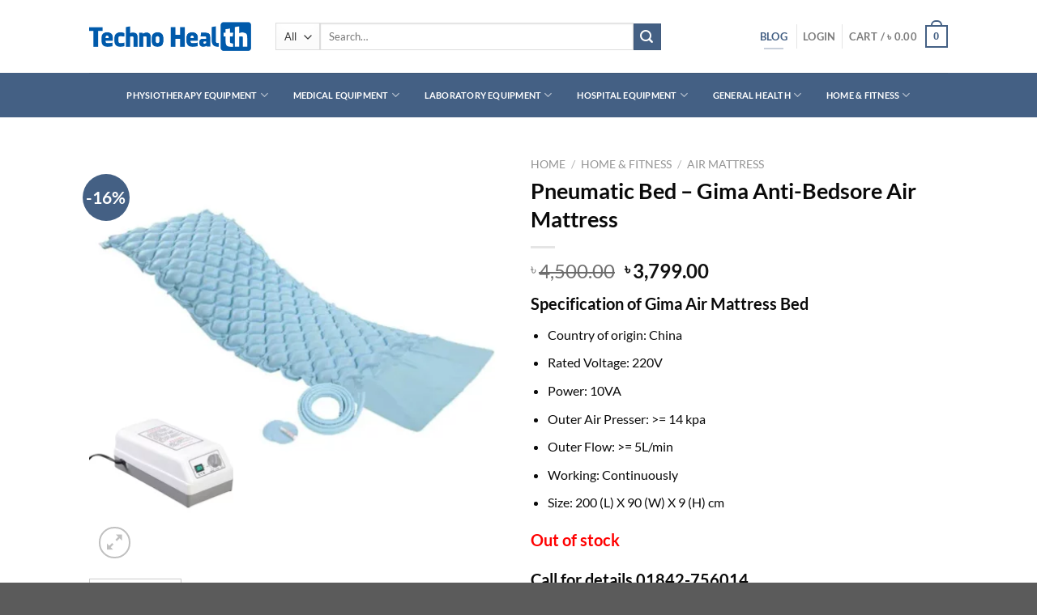

--- FILE ---
content_type: text/html; charset=UTF-8
request_url: https://technohealth.com.bd/pneumatic-bed-price-in-bangladesh/
body_size: 51482
content:
<!DOCTYPE html>
<html lang="en-US" prefix="og: https://ogp.me/ns#" class="loading-site no-js">
<head>
<meta name="MobileOptimized" content="width" />
<meta name="HandheldFriendly" content="true" />
<meta name="generator" content="Drupal 9 (https://www.drupal.org)" />
<meta charset="UTF-8" /><script>if(navigator.userAgent.match(/MSIE|Internet Explorer/i)||navigator.userAgent.match(/Trident\/7\..*?rv:11/i)){var href=document.location.href;if(!href.match(/[?&]nowprocket/)){if(href.indexOf("?")==-1){if(href.indexOf("#")==-1){document.location.href=href+"?nowprocket=1"}else{document.location.href=href.replace("#","?nowprocket=1#")}}else{if(href.indexOf("#")==-1){document.location.href=href+"&nowprocket=1"}else{document.location.href=href.replace("#","&nowprocket=1#")}}}}</script><script>class RocketLazyLoadScripts{constructor(){this.triggerEvents=["keydown","mousedown","mousemove","touchmove","touchstart","touchend","wheel"],this.userEventHandler=this._triggerListener.bind(this),this.touchStartHandler=this._onTouchStart.bind(this),this.touchMoveHandler=this._onTouchMove.bind(this),this.touchEndHandler=this._onTouchEnd.bind(this),this.clickHandler=this._onClick.bind(this),this.interceptedClicks=[],window.addEventListener("pageshow",t=>{this.persisted=t.persisted}),window.addEventListener("DOMContentLoaded",()=>{this._preconnect3rdParties()}),this.delayedScripts={normal:[],async:[],defer:[]},this.trash=[],this.allJQueries=[]}_addUserInteractionListener(t){if(document.hidden){t._triggerListener();return}this.triggerEvents.forEach(e=>window.addEventListener(e,t.userEventHandler,{passive:!0})),window.addEventListener("touchstart",t.touchStartHandler,{passive:!0}),window.addEventListener("mousedown",t.touchStartHandler),document.addEventListener("visibilitychange",t.userEventHandler)}_removeUserInteractionListener(){this.triggerEvents.forEach(t=>window.removeEventListener(t,this.userEventHandler,{passive:!0})),document.removeEventListener("visibilitychange",this.userEventHandler)}_onTouchStart(t){"HTML"!==t.target.tagName&&(window.addEventListener("touchend",this.touchEndHandler),window.addEventListener("mouseup",this.touchEndHandler),window.addEventListener("touchmove",this.touchMoveHandler,{passive:!0}),window.addEventListener("mousemove",this.touchMoveHandler),t.target.addEventListener("click",this.clickHandler),this._renameDOMAttribute(t.target,"onclick","rocket-onclick"),this._pendingClickStarted())}_onTouchMove(t){window.removeEventListener("touchend",this.touchEndHandler),window.removeEventListener("mouseup",this.touchEndHandler),window.removeEventListener("touchmove",this.touchMoveHandler,{passive:!0}),window.removeEventListener("mousemove",this.touchMoveHandler),t.target.removeEventListener("click",this.clickHandler),this._renameDOMAttribute(t.target,"rocket-onclick","onclick"),this._pendingClickFinished()}_onTouchEnd(t){window.removeEventListener("touchend",this.touchEndHandler),window.removeEventListener("mouseup",this.touchEndHandler),window.removeEventListener("touchmove",this.touchMoveHandler,{passive:!0}),window.removeEventListener("mousemove",this.touchMoveHandler)}_onClick(t){t.target.removeEventListener("click",this.clickHandler),this._renameDOMAttribute(t.target,"rocket-onclick","onclick"),this.interceptedClicks.push(t),t.preventDefault(),t.stopPropagation(),t.stopImmediatePropagation(),this._pendingClickFinished()}_replayClicks(){window.removeEventListener("touchstart",this.touchStartHandler,{passive:!0}),window.removeEventListener("mousedown",this.touchStartHandler),this.interceptedClicks.forEach(t=>{t.target.dispatchEvent(new MouseEvent("click",{view:t.view,bubbles:!0,cancelable:!0}))})}_waitForPendingClicks(){return new Promise(t=>{this._isClickPending?this._pendingClickFinished=t:t()})}_pendingClickStarted(){this._isClickPending=!0}_pendingClickFinished(){this._isClickPending=!1}_renameDOMAttribute(t,e,r){t.hasAttribute&&t.hasAttribute(e)&&(event.target.setAttribute(r,event.target.getAttribute(e)),event.target.removeAttribute(e))}_triggerListener(){this._removeUserInteractionListener(this),"loading"===document.readyState?document.addEventListener("DOMContentLoaded",this._loadEverythingNow.bind(this)):this._loadEverythingNow()}_preconnect3rdParties(){let t=[];document.querySelectorAll("script[type=rocketlazyloadscript]").forEach(e=>{if(e.hasAttribute("src")){let r=new URL(e.src).origin;r!==location.origin&&t.push({src:r,crossOrigin:e.crossOrigin||"module"===e.getAttribute("data-rocket-type")})}}),t=[...new Map(t.map(t=>[JSON.stringify(t),t])).values()],this._batchInjectResourceHints(t,"preconnect")}async _loadEverythingNow(){this.lastBreath=Date.now(),this._delayEventListeners(this),this._delayJQueryReady(this),this._handleDocumentWrite(),this._registerAllDelayedScripts(),this._preloadAllScripts(),await this._loadScriptsFromList(this.delayedScripts.normal),await this._loadScriptsFromList(this.delayedScripts.defer),await this._loadScriptsFromList(this.delayedScripts.async);try{await this._triggerDOMContentLoaded(),await this._triggerWindowLoad()}catch(t){console.error(t)}window.dispatchEvent(new Event("rocket-allScriptsLoaded")),this._waitForPendingClicks().then(()=>{this._replayClicks()}),this._emptyTrash()}_registerAllDelayedScripts(){document.querySelectorAll("script[type=rocketlazyloadscript]").forEach(t=>{t.hasAttribute("data-rocket-src")?t.hasAttribute("async")&&!1!==t.async?this.delayedScripts.async.push(t):t.hasAttribute("defer")&&!1!==t.defer||"module"===t.getAttribute("data-rocket-type")?this.delayedScripts.defer.push(t):this.delayedScripts.normal.push(t):this.delayedScripts.normal.push(t)})}async _transformScript(t){return new Promise((await this._littleBreath(),navigator.userAgent.indexOf("Firefox/")>0||""===navigator.vendor)?e=>{let r=document.createElement("script");[...t.attributes].forEach(t=>{let e=t.nodeName;"type"!==e&&("data-rocket-type"===e&&(e="type"),"data-rocket-src"===e&&(e="src"),r.setAttribute(e,t.nodeValue))}),t.text&&(r.text=t.text),r.hasAttribute("src")?(r.addEventListener("load",e),r.addEventListener("error",e)):(r.text=t.text,e());try{t.parentNode.replaceChild(r,t)}catch(i){e()}}:async e=>{function r(){t.setAttribute("data-rocket-status","failed"),e()}try{let i=t.getAttribute("data-rocket-type"),n=t.getAttribute("data-rocket-src");t.text,i?(t.type=i,t.removeAttribute("data-rocket-type")):t.removeAttribute("type"),t.addEventListener("load",function r(){t.setAttribute("data-rocket-status","executed"),e()}),t.addEventListener("error",r),n?(t.removeAttribute("data-rocket-src"),t.src=n):t.src="data:text/javascript;base64,"+window.btoa(unescape(encodeURIComponent(t.text)))}catch(s){r()}})}async _loadScriptsFromList(t){let e=t.shift();return e&&e.isConnected?(await this._transformScript(e),this._loadScriptsFromList(t)):Promise.resolve()}_preloadAllScripts(){this._batchInjectResourceHints([...this.delayedScripts.normal,...this.delayedScripts.defer,...this.delayedScripts.async],"preload")}_batchInjectResourceHints(t,e){var r=document.createDocumentFragment();t.forEach(t=>{let i=t.getAttribute&&t.getAttribute("data-rocket-src")||t.src;if(i){let n=document.createElement("link");n.href=i,n.rel=e,"preconnect"!==e&&(n.as="script"),t.getAttribute&&"module"===t.getAttribute("data-rocket-type")&&(n.crossOrigin=!0),t.crossOrigin&&(n.crossOrigin=t.crossOrigin),t.integrity&&(n.integrity=t.integrity),r.appendChild(n),this.trash.push(n)}}),document.head.appendChild(r)}_delayEventListeners(t){let e={};function r(t,r){!function t(r){!e[r]&&(e[r]={originalFunctions:{add:r.addEventListener,remove:r.removeEventListener},eventsToRewrite:[]},r.addEventListener=function(){arguments[0]=i(arguments[0]),e[r].originalFunctions.add.apply(r,arguments)},r.removeEventListener=function(){arguments[0]=i(arguments[0]),e[r].originalFunctions.remove.apply(r,arguments)});function i(t){return e[r].eventsToRewrite.indexOf(t)>=0?"rocket-"+t:t}}(t),e[t].eventsToRewrite.push(r)}function i(t,e){let r=t[e];Object.defineProperty(t,e,{get:()=>r||function(){},set(i){t["rocket"+e]=r=i}})}r(document,"DOMContentLoaded"),r(window,"DOMContentLoaded"),r(window,"load"),r(window,"pageshow"),r(document,"readystatechange"),i(document,"onreadystatechange"),i(window,"onload"),i(window,"onpageshow")}_delayJQueryReady(t){let e;function r(r){if(r&&r.fn&&!t.allJQueries.includes(r)){r.fn.ready=r.fn.init.prototype.ready=function(e){return t.domReadyFired?e.bind(document)(r):document.addEventListener("rocket-DOMContentLoaded",()=>e.bind(document)(r)),r([])};let i=r.fn.on;r.fn.on=r.fn.init.prototype.on=function(){if(this[0]===window){function t(t){return t.split(" ").map(t=>"load"===t||0===t.indexOf("load.")?"rocket-jquery-load":t).join(" ")}"string"==typeof arguments[0]||arguments[0]instanceof String?arguments[0]=t(arguments[0]):"object"==typeof arguments[0]&&Object.keys(arguments[0]).forEach(e=>{delete Object.assign(arguments[0],{[t(e)]:arguments[0][e]})[e]})}return i.apply(this,arguments),this},t.allJQueries.push(r)}e=r}r(window.jQuery),Object.defineProperty(window,"jQuery",{get:()=>e,set(t){r(t)}})}async _triggerDOMContentLoaded(){this.domReadyFired=!0,await this._littleBreath(),document.dispatchEvent(new Event("rocket-DOMContentLoaded")),await this._littleBreath(),window.dispatchEvent(new Event("rocket-DOMContentLoaded")),await this._littleBreath(),document.dispatchEvent(new Event("rocket-readystatechange")),await this._littleBreath(),document.rocketonreadystatechange&&document.rocketonreadystatechange()}async _triggerWindowLoad(){await this._littleBreath(),window.dispatchEvent(new Event("rocket-load")),await this._littleBreath(),window.rocketonload&&window.rocketonload(),await this._littleBreath(),this.allJQueries.forEach(t=>t(window).trigger("rocket-jquery-load")),await this._littleBreath();let t=new Event("rocket-pageshow");t.persisted=this.persisted,window.dispatchEvent(t),await this._littleBreath(),window.rocketonpageshow&&window.rocketonpageshow({persisted:this.persisted})}_handleDocumentWrite(){let t=new Map;document.write=document.writeln=function(e){let r=document.currentScript;r||console.error("WPRocket unable to document.write this: "+e);let i=document.createRange(),n=r.parentElement,s=t.get(r);void 0===s&&(s=r.nextSibling,t.set(r,s));let a=document.createDocumentFragment();i.setStart(a,0),a.appendChild(i.createContextualFragment(e)),n.insertBefore(a,s)}}async _littleBreath(){Date.now()-this.lastBreath>45&&(await this._requestAnimFrame(),this.lastBreath=Date.now())}async _requestAnimFrame(){return document.hidden?new Promise(t=>setTimeout(t)):new Promise(t=>requestAnimationFrame(t))}_emptyTrash(){this.trash.forEach(t=>t.remove())}static run(){let t=new RocketLazyLoadScripts;t._addUserInteractionListener(t)}}RocketLazyLoadScripts.run();</script>
	
	<link rel="profile" href="http://gmpg.org/xfn/11" />
	

	<script type="rocketlazyloadscript">(function(html){html.className = html.className.replace(/\bno-js\b/,'js')})(document.documentElement);</script>

<!-- Google Tag Manager for WordPress by gtm4wp.com -->
<script data-cfasync="false" data-pagespeed-no-defer>
	var gtm4wp_datalayer_name = "dataLayer";
	var dataLayer = dataLayer || [];
	const gtm4wp_use_sku_instead = 0;
	const gtm4wp_currency = 'BDT';
	const gtm4wp_product_per_impression = 10;
	const gtm4wp_clear_ecommerce = false;
	const gtm4wp_datalayer_max_timeout = 2000;
</script>
<!-- End Google Tag Manager for WordPress by gtm4wp.com --><meta name="viewport" content="width=device-width, initial-scale=1" />
<!-- Search Engine Optimization by Rank Math - https://rankmath.com/ -->
<title>Gima Pneumatic Bed Price in Bangladesh | Air Mattress Bed</title><style id="rocket-critical-css">@keyframes spin{from{transform:rotate(0deg)}to{transform:rotate(360deg)}}button.pswp__button{box-shadow:none!important;background-image:url(https://technohealth.com.bd/core/modules/39d10ee62c/assets/css/photoswipe/default-skin/default-skin.png)!important}button.pswp__button,button.pswp__button--arrow--left::before,button.pswp__button--arrow--right::before{background-color:transparent!important}button.pswp__button--arrow--left,button.pswp__button--arrow--right{background-image:none!important}.pswp{display:none;position:absolute;width:100%;height:100%;left:0;top:0;overflow:hidden;-ms-touch-action:none;touch-action:none;z-index:1500;-webkit-text-size-adjust:100%;-webkit-backface-visibility:hidden;outline:0}.pswp *{-webkit-box-sizing:border-box;box-sizing:border-box}.pswp__bg{position:absolute;left:0;top:0;width:100%;height:100%;background:#000;opacity:0;-webkit-transform:translateZ(0);transform:translateZ(0);-webkit-backface-visibility:hidden;will-change:opacity}.pswp__scroll-wrap{position:absolute;left:0;top:0;width:100%;height:100%;overflow:hidden}.pswp__container{-ms-touch-action:none;touch-action:none;position:absolute;left:0;right:0;top:0;bottom:0}.pswp__container{-webkit-touch-callout:none}.pswp__bg{will-change:opacity}.pswp__container{-webkit-backface-visibility:hidden}.pswp__item{position:absolute;left:0;right:0;top:0;bottom:0;overflow:hidden}.pswp__button{width:44px;height:44px;position:relative;background:0 0;overflow:visible;-webkit-appearance:none;display:block;border:0;padding:0;margin:0;float:right;opacity:.75;-webkit-box-shadow:none;box-shadow:none}.pswp__button::-moz-focus-inner{padding:0;border:0}.pswp__button,.pswp__button--arrow--left:before,.pswp__button--arrow--right:before{background:url(https://technohealth.com.bd/core/modules/39d10ee62c/assets/css/photoswipe/default-skin/default-skin.png) 0 0 no-repeat;background-size:264px 88px;width:44px;height:44px}.pswp__button--close{background-position:0 -44px}.pswp__button--zoom{display:none;background-position:-88px 0}.pswp__button--arrow--left,.pswp__button--arrow--right{background:0 0;top:50%;margin-top:-50px;width:70px;height:100px;position:absolute}.pswp__button--arrow--left{left:0}.pswp__button--arrow--right{right:0}.pswp__button--arrow--left:before,.pswp__button--arrow--right:before{content:'';top:35px;background-color:rgba(0,0,0,.3);height:30px;width:32px;position:absolute}.pswp__button--arrow--left:before{left:6px;background-position:-138px -44px}.pswp__button--arrow--right:before{right:6px;background-position:-94px -44px}.pswp__share-modal{display:block;background:rgba(0,0,0,.5);width:100%;height:100%;top:0;left:0;padding:10px;position:absolute;z-index:1600;opacity:0;-webkit-backface-visibility:hidden;will-change:opacity}.pswp__share-modal--hidden{display:none}.pswp__share-tooltip{z-index:1620;position:absolute;background:#fff;top:56px;border-radius:2px;display:block;width:auto;right:44px;-webkit-box-shadow:0 2px 5px rgba(0,0,0,.25);box-shadow:0 2px 5px rgba(0,0,0,.25);-webkit-transform:translateY(6px);-ms-transform:translateY(6px);transform:translateY(6px);-webkit-backface-visibility:hidden;will-change:transform}.pswp__counter{position:absolute;left:0;top:0;height:44px;font-size:13px;line-height:44px;color:#fff;opacity:.75;padding:0 10px}.pswp__caption{position:absolute;left:0;bottom:0;width:100%;min-height:44px}.pswp__caption__center{text-align:left;max-width:420px;margin:0 auto;font-size:13px;padding:10px;line-height:20px;color:#ccc}.pswp__preloader{width:44px;height:44px;position:absolute;top:0;left:50%;margin-left:-22px;opacity:0;will-change:opacity;direction:ltr}@media screen and (max-width:1024px){.pswp__preloader{position:relative;left:auto;top:auto;margin:0;float:right}}.pswp__ui{-webkit-font-smoothing:auto;visibility:visible;opacity:1;z-index:1550}.pswp__top-bar{position:absolute;left:0;top:0;height:44px;width:100%}.pswp__caption,.pswp__top-bar{-webkit-backface-visibility:hidden;will-change:opacity}.pswp__caption,.pswp__top-bar{background-color:rgba(0,0,0,.5)}.pswp__ui--hidden .pswp__button--arrow--left,.pswp__ui--hidden .pswp__button--arrow--right,.pswp__ui--hidden .pswp__caption,.pswp__ui--hidden .pswp__top-bar{opacity:.001}html{-ms-text-size-adjust:100%;-webkit-text-size-adjust:100%;font-family:sans-serif}body{margin:0}aside,header,main,nav{display:block}a{background-color:transparent}strong{font-weight:inherit;font-weight:bolder}img{border-style:none}svg:not(:root){overflow:hidden}button,input,select{font:inherit}button,input,select{overflow:visible}button,select{text-transform:none}[type=submit],button,html [type=button]{-webkit-appearance:button}button::-moz-focus-inner,input::-moz-focus-inner{border:0;padding:0}button:-moz-focusring,input:-moz-focusring{outline:1px dotted ButtonText}[type=checkbox]{box-sizing:border-box;padding:0}[type=number]::-webkit-inner-spin-button,[type=number]::-webkit-outer-spin-button{height:auto}[type=search]{-webkit-appearance:textfield}[type=search]::-webkit-search-cancel-button,[type=search]::-webkit-search-decoration{-webkit-appearance:none}*,:after,:before,html{box-sizing:border-box}html{background-attachment:fixed}body{-webkit-font-smoothing:antialiased;-moz-osx-font-smoothing:grayscale;color:#777}img{display:inline-block;height:auto;max-width:100%;vertical-align:middle}a,button,input{touch-action:manipulation}.col{margin:0;padding:0 15px 30px;position:relative;width:100%}.col-fit{flex:1}@media screen and (max-width:849px){.col{padding-bottom:30px}}@media screen and (min-width:850px){.row-divided>.col+.col:not(.large-12){border-left:1px solid #ececec}}@media screen and (min-width:850px){.large-6{flex-basis:50%;max-width:50%}.large-12{flex-basis:100%;max-width:100%}}.container,.row{margin-left:auto;margin-right:auto;width:100%}.container{padding-left:15px;padding-right:15px}.container,.row{max-width:1080px}.row.row-large{max-width:1110px}.flex-row{align-items:center;display:flex;flex-flow:row nowrap;justify-content:space-between;width:100%}.flex-row-col{display:flex;flex-direction:column;justify-content:flex-start}.header .flex-row{height:100%}.flex-col{max-height:100%}.flex-grow{-ms-flex-negative:1;-ms-flex-preferred-size:auto!important;flex:1}.flex-center{margin:0 auto}.flex-left{margin-right:auto}.flex-right{margin-left:auto}.flex-has-center>.flex-row>.flex-col:not(.flex-center){flex:1}@media (min-width:850px){.col2-set{display:flex}.col2-set>div+div{padding-left:30px}}@media (-ms-high-contrast:none){.nav>li>a>i{top:-1px}}.row{display:flex;flex-flow:row wrap;width:100%}.row>div:not(.col):not([class^=col-]):not([class*=" col-"]){width:100%!important}.container .row:not(.row-collapse),.lightbox-content .row:not(.row-collapse){margin-left:-15px;margin-right:-15px;padding-left:0;padding-right:0;width:auto}@media screen and (min-width:850px){.row-large{padding-left:0;padding-right:0}.row-large>.col{margin-bottom:0;padding:0 30px 30px}}.nav-dropdown{background-color:#fff;color:#777;display:table;left:-99999px;margin:0;max-height:0;min-width:260px;opacity:0;padding:20px 0;position:absolute;text-align:left;visibility:hidden;z-index:9}.nav-dropdown:after{clear:both;content:"";display:block;height:0;visibility:hidden}.nav-dropdown li{display:block;margin:0;vertical-align:top}.nav-dropdown>li.html{min-width:260px}.nav-dropdown>li>a{display:block;line-height:1.3;padding:10px 20px;width:auto}.nav-dropdown>li:last-child:not(.nav-dropdown-col)>a{border-bottom:0!important}.nav-dropdown.dropdown-uppercase>li>a{font-size:.85em;text-transform:uppercase}.nav-dropdown.nav-dropdown-bold>li>a{border-radius:10px;margin:0 10px;padding-left:10px;padding-right:5px}.nav-dropdown.nav-dropdown-bold li.html{padding:0 20px 10px}.nav-dropdown-has-arrow li.has-dropdown:after,.nav-dropdown-has-arrow li.has-dropdown:before{border:solid transparent;bottom:-2px;content:"";height:0;left:50%;opacity:0;position:absolute;width:0;z-index:10}.nav-dropdown-has-arrow li.has-dropdown:after{border-color:hsla(0,0%,87%,0) hsla(0,0%,87%,0) #fff;border-width:8px;margin-left:-8px}.nav-dropdown-has-arrow li.has-dropdown:before{border-width:11px;margin-left:-11px;z-index:-999}.nav-dropdown-has-shadow .nav-dropdown{box-shadow:1px 1px 15px rgba(0,0,0,.15)}.nav-dropdown-has-arrow.nav-dropdown-has-border li.has-dropdown:before{border-bottom-color:#ddd}.nav-dropdown-has-border .nav-dropdown{border:2px solid #ddd}.nav p{margin:0;padding-bottom:0}.nav,.nav ul:not(.nav-dropdown){margin:0;padding:0}.nav{align-items:center;display:inline-block;display:flex;flex-flow:row wrap;width:100%}.nav,.nav>li{position:relative}.nav>li{list-style:none;margin:0 7px;padding:0}.nav>li,.nav>li>a{display:inline-block}.nav>li>a{align-items:center;display:inline-flex;flex-wrap:wrap;padding:10px 0}.nav-center{justify-content:center}.nav-left{justify-content:flex-start}.nav-right{justify-content:flex-end}.nav-dropdown>li>a,.nav>li>a{color:hsla(0,0%,40%,.85)}.nav-dropdown>li>a{display:block}.nav>li.active>a{color:hsla(0,0%,7%,.85)}.nav li:first-child{margin-left:0!important}.nav li:last-child{margin-right:0!important}.nav-uppercase>li>a{font-weight:bolder;letter-spacing:.02em;text-transform:uppercase}li.html form,li.html input,li.html select{margin:0}.nav-line>li>a:before{background-color:var(--fs-color-primary);content:" ";height:3px;left:50%;opacity:0;position:absolute;top:0;transform:translateX(-50%);width:100%}.nav-line>li.active>a:before{opacity:1}.tabbed-content{display:flex;flex-flow:row wrap}.tabbed-content .nav,.tabbed-content .tab-panels{width:100%}.tab-panels{padding-top:1em}.tab-panels .entry-content{padding:0}.tab-panels .panel.active{display:block!important}.nav-outline>li{margin:0}.nav-outline>li>a{border:2px solid transparent;border-radius:32px;line-height:2.4em;padding:0 .75em;position:relative;z-index:10}@media (max-width:549px){.small-nav-collapse>li{margin:0!important;width:100%}.small-nav-collapse>li a{display:block;width:100%}}.nav.nav-vertical{flex-flow:column}.nav.nav-vertical li{list-style:none;margin:0;width:100%}.nav-vertical li li{font-size:1em;padding-left:.5em}.nav-vertical>li{align-items:center;display:flex;flex-flow:row wrap}.nav-vertical>li ul{width:100%}.nav-vertical li li.menu-item-has-children{margin-bottom:1em}.nav-vertical li li.menu-item-has-children:not(:first-child){margin-top:1em}.nav-vertical>li>a,.nav-vertical>li>ul>li a{align-items:center;display:flex;flex-grow:1;width:auto}.nav-vertical li li.menu-item-has-children>a{color:#000;font-size:.8em;font-weight:bolder;text-transform:uppercase}.nav-vertical>li.html{padding-bottom:1em;padding-top:1em}.nav-vertical>li>ul li a{color:#666}.nav-vertical>li>ul{margin:0 0 2em;padding-left:1em}.nav .children{left:-99999px;opacity:0;position:fixed;transform:translateX(-10px)}@media (prefers-reduced-motion){.nav .children{opacity:1;transform:none}}.nav-sidebar.nav-vertical>li+li{border-top:1px solid #ececec}.nav-vertical>li+li{border-top:1px solid #ececec}.nav-vertical .social-icons{display:block;width:100%}.badge-container{margin:30px 0 0}.button,button,input[type=button]{background-color:transparent;border:1px solid transparent;border-radius:0;box-sizing:border-box;color:currentColor;display:inline-block;font-size:.97em;font-weight:bolder;letter-spacing:.03em;line-height:2.4em;margin-right:1em;margin-top:0;max-width:100%;min-height:2.5em;padding:0 1.2em;position:relative;text-align:center;text-decoration:none;text-rendering:optimizeLegibility;text-shadow:none;text-transform:uppercase;vertical-align:middle}.button span{display:inline-block;line-height:1.6}.button.is-outline{line-height:2.19em}.button,input[type=button].button{background-color:var(--fs-color-primary);border-color:rgba(0,0,0,.05);color:#fff}.button.is-outline{background-color:transparent;border:2px solid}.button.is-underline{background-color:transparent!important;border-color:transparent!important;padding-left:.15em;padding-right:.15em}.button.is-underline:before{background-color:currentColor;bottom:0;content:"";height:2px;left:20%;opacity:.3;position:absolute;width:60%}.is-underline{color:#666}.is-form,input[type=button].is-form{background-color:#f9f9f9;border:1px solid #ddd;color:#666;font-weight:400;overflow:hidden;position:relative;text-shadow:1px 1px 1px #fff;text-transform:none}.is-outline{color:silver}.primary{background-color:var(--fs-color-primary)}.primary.is-underline{color:var(--fs-color-primary)}.button.alt,.secondary{background-color:var(--fs-color-secondary)}.text-center .button:first-of-type{margin-left:0!important}.text-center .button:last-of-type,.text-right .button:last-of-type{margin-right:0!important}.header-button{display:inline-block}.header-button .button{margin:0}.flex-col .button,.flex-col button,.flex-col input{margin-bottom:0}.is-divider{background-color:rgba(0,0,0,.1);display:block;height:3px;margin:1em 0;max-width:30px;width:100%}.widget .is-divider{margin-top:.66em}form{margin-bottom:0}input[type=email],input[type=number],input[type=password],input[type=search],input[type=text],select{background-color:#fff;border:1px solid #ddd;border-radius:0;box-shadow:inset 0 1px 2px rgba(0,0,0,.1);box-sizing:border-box;color:#333;font-size:.97em;height:2.507em;max-width:100%;padding:0 .75em;vertical-align:middle;width:100%}@media (max-width:849px){input[type=email],input[type=number],input[type=password],input[type=search],input[type=text],select{font-size:1rem}}input[type=email],input[type=number],input[type=search],input[type=text]{-webkit-appearance:none;-moz-appearance:none;appearance:none}label{display:block;font-size:.9em;font-weight:700;margin-bottom:.4em}input[type=checkbox]{display:inline;font-size:16px;margin-right:10px}select{-webkit-appearance:none;-moz-appearance:none;background-color:#fff;background-image:url("data:image/svg+xml;charset=utf8, %3Csvg xmlns='http://www.w3.org/2000/svg' width='24' height='24' viewBox='0 0 24 24' fill='none' stroke='%23333' stroke-width='2' stroke-linecap='round' stroke-linejoin='round' class='feather feather-chevron-down'%3E%3Cpolyline points='6 9 12 15 18 9'%3E%3C/polyline%3E%3C/svg%3E");background-position:right .45em top 50%;background-repeat:no-repeat;background-size:auto 16px;border-radius:0;box-shadow:inset 0 -1.4em 1em 0 rgba(0,0,0,.02);display:block;padding-right:1.4em}select.resize-select{width:55px}@media (-ms-high-contrast:none),screen and (-ms-high-contrast:active){select::-ms-expand{display:none}}i[class^=icon-]{speak:none!important;display:inline-block;font-display:block;font-family:fl-icons!important;font-style:normal!important;font-variant:normal!important;font-weight:400!important;line-height:1.2;margin:0;padding:0;position:relative;text-transform:none!important}.button i,button i{top:-1.5px;vertical-align:middle}a.icon:not(.button){font-family:sans-serif;font-size:1.2em;margin-left:.25em;margin-right:.25em}.button.icon{display:inline-block;margin-left:.12em;margin-right:.12em;min-width:2.5em;padding-left:.6em;padding-right:.6em}.button.icon i{font-size:1.2em}.button.icon.is-small{border-width:1px}.button.icon.is-small i{top:-1px}.button.icon.circle{padding-left:0;padding-right:0}.button.icon.circle>i{margin:0 8px}.button.icon.circle>i:only-child{margin:0}.nav>li>a>i{font-size:20px;vertical-align:middle}.nav>li>a>i+span{margin-left:5px}.nav>li.has-icon>a>i{min-width:1em}.nav-vertical>li>a>i{font-size:16px;opacity:.6}.has-dropdown .icon-angle-down{font-size:16px;margin-left:.2em;opacity:.6}.image-icon{display:inline-block;height:auto;position:relative;vertical-align:middle}span+.image-icon{margin-left:10px}img{opacity:1}.image-tools{padding:10px;position:absolute}.image-tools a:last-child{margin-bottom:0}.image-tools a.button{display:block}.image-tools.bottom.left{padding-right:0;padding-top:0}.image-tools.top.right{padding-bottom:0;padding-left:0}@media only screen and (max-device-width:1024px){.image-tools{opacity:1!important;padding:5px}}.lightbox-content{background-color:#fff;box-shadow:3px 3px 20px 0 rgba(0,0,0,.15);margin:0 auto;max-width:875px;position:relative}.lightbox-content .lightbox-inner{padding:30px 20px}.pswp__bg{background-color:rgba(0,0,0,.6)}@media (min-width:549px){.pswp__top-bar{background-color:transparent!important}}.pswp__item{opacity:0}.pswp__caption__center{text-align:center}.mfp-hide{display:none!important}.loading-spin{position:relative}.loading-spin{animation:spin .6s linear infinite;border-bottom:3px solid rgba(0,0,0,.1)!important;border-left:3px solid var(--fs-color-primary);border-radius:50%;border-right:3px solid rgba(0,0,0,.1)!important;border-top:3px solid rgba(0,0,0,.1)!important;content:"";font-size:10px;height:30px;margin:0 auto;opacity:.8;text-indent:-9999em;width:30px}.loading-spin{border-radius:50%;height:30px;width:30px}@keyframes spin{0%{transform:rotate(0deg)}to{transform:rotate(1turn)}}label{color:#222}.slider{position:relative;scrollbar-width:none}.slider:not(.flickity-enabled){-ms-overflow-style:-ms-autohiding-scrollbar;overflow-x:scroll;overflow-y:hidden;white-space:nowrap;width:auto}.slider::-webkit-scrollbar{height:0!important;width:0!important}.slider:not(.flickity-enabled)>*{display:inline-block!important;vertical-align:top;white-space:normal!important}.slider>div:not(.col){width:100%}a{color:var(--fs-experimental-link-color);text-decoration:none}a.plain{color:currentColor}ul{list-style:disc}ul{margin-top:0;padding:0}ul ul{margin:1.5em 0 1.5em 3em}li{margin-bottom:.6em}.entry-summary ul li{margin-left:1.3em}.button,button,input,select{margin-bottom:1em}form,p,ul{margin-bottom:1.3em}form p{margin-bottom:.5em}body{line-height:1.6}h1,h3{color:#555;margin-bottom:.5em;margin-top:0;text-rendering:optimizeSpeed;width:100%}h1{font-size:1.7em}h1{line-height:1.3}h3{font-size:1.25em}@media (max-width:549px){h1{font-size:1.4em}h3{font-size:1em}}p{margin-top:0}.uppercase,span.widget-title{letter-spacing:.05em;line-height:1.05;text-transform:uppercase}span.widget-title{font-size:1em;font-weight:600}.is-normal{font-weight:400}.uppercase{line-height:1.2;text-transform:uppercase}.is-larger{font-size:1.3em}.is-small,.is-small.button{font-size:.8em}@media (max-width:549px){.is-larger{font-size:1.2em}}.nav>li>a{font-size:.8em}.nav>li.html{font-size:.85em}.nav-size-small>li>a{font-size:.7em}.nav-spacing-xsmall>li{margin:0}.nav-spacing-small>li{margin:0 5px}.container:after,.row:after{clear:both;content:"";display:table}@media (max-width:549px){.hide-for-small{display:none!important}}@media (min-width:850px){.show-for-medium{display:none!important}}@media (max-width:849px){.hide-for-medium{display:none!important}}.full-width{display:block;max-width:100%!important;padding-left:0!important;padding-right:0!important;width:100%!important}.mb-0{margin-bottom:0!important}.ml-0{margin-left:0!important}.mb-half{margin-bottom:15px}.mb-half:last-child{margin-bottom:0}.pb{padding-bottom:30px}.pt{padding-top:30px}.pb-0{padding-bottom:0!important}.inner-padding{padding:30px}.text-left{text-align:left}.text-center{text-align:center}.text-right{text-align:right}.text-center .is-divider,.text-center>div{margin-left:auto;margin-right:auto}.relative{position:relative!important}.absolute{position:absolute!important}.top{top:0}.right{right:0}.left{left:0}.bottom,.fill{bottom:0}.fill{height:100%;left:0;margin:0!important;padding:0!important;position:absolute;right:0;top:0}.circle{border-radius:999px!important;-o-object-fit:cover;object-fit:cover}.round{border-radius:5px}.z-1{z-index:21}.z-3{z-index:23}.z-top{z-index:9995}.flex{display:flex}.no-scrollbar{-ms-overflow-style:-ms-autohiding-scrollbar;scrollbar-width:none}.no-scrollbar::-webkit-scrollbar{height:0!important;width:0!important}.screen-reader-text{clip:rect(1px,1px,1px,1px);height:1px;overflow:hidden;position:absolute!important;width:1px}.show-on-hover{filter:blur(0);opacity:0}:root{--flatsome-scroll-padding-top:calc(var(--flatsome--header--sticky-height, 0px) + var(--wp-admin--admin-bar--height, 0px))}html{overflow-x:hidden;scroll-padding-top:var(--flatsome-scroll-padding-top)}@supports (overflow:clip){body{overflow-x:clip}}#main,#wrapper{background-color:#fff;position:relative}.ux-body-overlay{background-color:rgba(0,0,0,.3);bottom:0;display:block;height:100%;left:0;opacity:0;position:fixed;right:0;top:0;visibility:hidden;width:100%;z-index:29}.header,.header-wrapper{background-position:50% 0;background-size:cover;position:relative;width:100%;z-index:1001}.header-bg-color{background-color:hsla(0,0%,100%,.9)}.header-bottom{align-items:center;display:flex;flex-wrap:no-wrap}.header-bg-color,.header-bg-image{background-position:50% 0}.header-main{position:relative;z-index:10}.header-bottom{min-height:35px;position:relative;z-index:9}.top-divider{border-top:1px solid;margin-bottom:-1px;opacity:.1}.nav>li.header-divider{border-left:1px solid rgba(0,0,0,.1);height:30px;margin:0 7.5px;position:relative;vertical-align:middle}.entry-content{padding-bottom:1.5em;padding-top:1.5em}.widget{margin-bottom:1.5em}.widget ul{margin:0}.widget li{list-style:none}.widget>ul>li{list-style:none;margin:0;text-align:left}.widget>ul>li>a{display:inline-block;flex:1;padding:6px 0}.widget>ul>li:before{display:inline-block;font-family:fl-icons;margin-right:6px;opacity:.6}.widget>ul>li+li{border-top:1px solid #ececec}.breadcrumbs{color:#222;font-weight:700;letter-spacing:0;padding:0}.product-info .breadcrumbs{font-size:.85em;margin:0 0 .5em}.breadcrumbs .divider{font-weight:300;margin:0 .3em;opacity:.35;position:relative;top:0}.breadcrumbs a{color:hsla(0,0%,40%,.7);font-weight:400}.breadcrumbs a:first-of-type{margin-left:0}html{background-color:#5b5b5b}.logo{line-height:1;margin:0}.logo a{color:var(--fs-color-primary);display:block;font-size:32px;font-weight:bolder;margin:0;text-decoration:none;text-transform:uppercase}.logo img{display:block;width:auto}.header-logo-dark{display:none!important}.logo-left .logo{margin-left:0;margin-right:30px}@media screen and (max-width:849px){.header-inner .nav{flex-wrap:nowrap}.medium-logo-center .flex-left{flex:1 1 0;order:1}.medium-logo-center .logo{margin:0 15px;order:2;text-align:center}.medium-logo-center .logo img{margin:0 auto}.medium-logo-center .flex-right{flex:1 1 0;order:3}}.next-prev-thumbs li{display:inline-block;margin:0 1px!important;position:relative}.next-prev-thumbs li .button{margin-bottom:0}.next-prev-thumbs .nav-dropdown{min-width:90px;padding:2px;width:90px}.sidebar-menu .search-form{display:block!important}.searchform-wrapper form{margin-bottom:0}.mobile-nav>.search-form,.sidebar-menu .search-form{padding:5px 0;width:100%}.searchform-wrapper:not(.form-flat) .submit-button{border-bottom-left-radius:0!important;border-top-left-radius:0!important}.searchform{position:relative}.searchform .button.icon{margin:0}.searchform .button.icon i{font-size:1.2em}.searchform-wrapper{width:100%}@media (max-width:849px){.searchform-wrapper{font-size:1rem}}.header .search-form .live-search-results{background-color:hsla(0,0%,100%,.95);box-shadow:0 0 10px 0 rgba(0,0,0,.1);color:#111;left:0;position:absolute;right:0;text-align:left;top:105%}.icon-menu:before{content:""}.icon-angle-right:before{content:""}.icon-angle-down:before{content:""}.icon-twitter:before{content:""}.icon-envelop:before{content:""}.icon-facebook:before{content:""}.icon-instagram:before{content:""}.icon-pinterest:before{content:""}.icon-search:before{content:""}.icon-expand:before{content:""}.icon-linkedin:before{content:""}.icon-whatsapp:before{content:""}.social-icons{color:#999;display:inline-block;font-size:.85em;vertical-align:middle}.html .social-icons{font-size:1em}.social-icons i{min-width:1em}.woocommerce-form-login .button{margin-bottom:0}.woocommerce-privacy-policy-text{font-size:85%}.form-row-wide{clear:both}.woocommerce-product-gallery .woocommerce-product-gallery__wrapper{margin:0}.woocommerce-form-register .woocommerce-privacy-policy-text{margin-bottom:1.5em}.woocommerce-form input[type=password]{padding:0 2em 0 .75em}#login-form-popup .woocommerce-form{margin-bottom:0}.price{line-height:1}.product-info .price{font-size:1.5em;font-weight:bolder;margin:.5em 0}.price-wrapper .price{display:block}span.amount{color:#111;font-weight:700;white-space:nowrap}.header-cart-title span.amount{color:currentColor}.product-main{padding:40px 0}.product-info{padding-top:10px}.product-summary .woocommerce-Price-currencySymbol{display:inline-block;font-size:.75em;vertical-align:top}.product-summary .quantity{margin-bottom:1em}.product-gallery{padding-bottom:0!important}.product-gallery-slider img{width:100%}.product-footer .woocommerce-tabs{border-top:1px solid #ececec;padding:30px 0}.product-footer .woocommerce-tabs>.nav-line:not(.nav-vertical){margin-top:-31px}#product-sidebar .next-prev-thumbs{margin:-.5em 0 3em}.quantity{display:inline-block;display:inline-flex;margin-right:1em;opacity:1;vertical-align:top;white-space:nowrap}.quantity+.button{font-size:1em;margin-right:0}.quantity .button.minus{border-bottom-right-radius:0!important;border-right:0!important;border-top-right-radius:0!important}.quantity .button.plus{border-bottom-left-radius:0!important;border-left:0!important;border-top-left-radius:0!important}.quantity .minus,.quantity .plus{padding-left:.5em;padding-right:.5em}.quantity input{display:inline-block;margin:0;padding-left:0;padding-right:0;vertical-align:top}.quantity input[type=number]{-webkit-appearance:textfield;-moz-appearance:textfield;appearance:textfield;border-radius:0!important;font-size:1em;max-width:2.5em;text-align:center;width:2.5em}@media (max-width:549px){.quantity input[type=number]{width:2em}}.quantity input[type=number]::-webkit-inner-spin-button,.quantity input[type=number]::-webkit-outer-spin-button{-webkit-appearance:none;margin:0}.cart-icon,.cart-icon strong{display:inline-block}.cart-icon strong{border:2px solid var(--fs-color-primary);border-radius:0;color:var(--fs-color-primary);font-family:Helvetica,Arial,Sans-serif;font-size:1em;font-weight:700;height:2.2em;line-height:1.9em;margin:.3em 0;position:relative;text-align:center;vertical-align:middle;width:2.2em}.cart-icon strong:after{border:2px solid var(--fs-color-primary);border-bottom:0;border-top-left-radius:99px;border-top-right-radius:99px;bottom:100%;content:" ";height:8px;left:50%;margin-bottom:0;margin-left:-7px;position:absolute;width:14px}.woocommerce-mini-cart__empty-message{text-align:center}.cart-popup-title>span{display:block;font-size:1.125em}.cart-popup-inner{display:flex;flex-direction:column;padding-bottom:0}.cart-popup-inner>:last-child{margin-bottom:30px}.cart-popup-inner .widget_shopping_cart{margin-bottom:0}.cart-popup-inner .widget_shopping_cart,.cart-popup-inner .widget_shopping_cart_content{display:flex;flex:1;flex-direction:column}@media (min-height:500px){.cart-popup-inner--sticky{min-height:calc(100vh - var(--wp-admin--admin-bar--height, 0px))}}.ux-mini-cart-empty{gap:30px;padding:15px 0}.ux-mini-cart-empty .woocommerce-mini-cart__empty-message{margin-bottom:0}</style><link rel="preload" href="https://technohealth.com.bd/core/cache/min/1/dd1759d5ad075415f8dcbb0ebca508f2.css" data-rocket-async="style" as="style" onload="this.onload=null;this.rel='stylesheet'" onerror="this.removeAttribute('data-rocket-async')"  media="all" data-minify="1" />
<meta name="description" content="Buy the Best Gima Pneumatic Bed at an affordable Price in Bangladesh from Techno Health. We provide home delivery whole Bangladesh. Order Now!"/>
<meta name="robots" content="follow, index, max-snippet:-1, max-video-preview:-1, max-image-preview:large"/>
<link rel="canonical" href="https://technohealth.com.bd/pneumatic-bed-price-in-bangladesh/" />
<meta property="og:locale" content="en_US" />
<meta property="og:type" content="product" />
<meta property="og:title" content="Gima Pneumatic Bed Price in Bangladesh | Air Mattress Bed" />
<meta property="og:description" content="Buy the Best Gima Pneumatic Bed at an affordable Price in Bangladesh from Techno Health. We provide home delivery whole Bangladesh. Order Now!" />
<meta property="og:url" content="https://technohealth.com.bd/pneumatic-bed-price-in-bangladesh/" />
<meta property="og:site_name" content="Techno Health" />
<meta property="og:updated_time" content="2024-02-27T10:28:57+00:00" />
<meta property="og:image" content="https://technohealth.com.bd/storage/2023/05/pneumatic-bed-price.webp" />
<meta property="og:image:secure_url" content="https://technohealth.com.bd/storage/2023/05/pneumatic-bed-price.webp" />
<meta property="og:image:width" content="942" />
<meta property="og:image:height" content="942" />
<meta property="og:image:alt" content="Gima Pneumatic Bed Price in Bangladesh" />
<meta property="og:image:type" content="image/webp" />
<meta property="product:price:amount" content="3799" />
<meta property="product:price:currency" content="BDT" />
<meta name="twitter:card" content="summary_large_image" />
<meta name="twitter:title" content="Gima Pneumatic Bed Price in Bangladesh | Air Mattress Bed" />
<meta name="twitter:description" content="Buy the Best Gima Pneumatic Bed at an affordable Price in Bangladesh from Techno Health. We provide home delivery whole Bangladesh. Order Now!" />
<meta name="twitter:image" content="https://technohealth.com.bd/storage/2023/05/pneumatic-bed-price.webp" />
<meta name="twitter:label1" content="Price" />
<meta name="twitter:data1" content="&#2547;&nbsp;3,799.00" />
<meta name="twitter:label2" content="Availability" />
<meta name="twitter:data2" content="Out of stock" />
<!-- /Rank Math WordPress SEO plugin -->


<link rel='prefetch' href='https://technohealth.com.bd/core/views/flatsome/assets/js/flatsome.js' />
<link rel='prefetch' href='https://technohealth.com.bd/core/views/flatsome/assets/js/chunk.slider.js' />
<link rel='prefetch' href='https://technohealth.com.bd/core/views/flatsome/assets/js/chunk.popups.js' />
<link rel='prefetch' href='https://technohealth.com.bd/core/views/flatsome/assets/js/chunk.tooltips.js' />
<link rel='prefetch' href='https://technohealth.com.bd/core/views/flatsome/assets/js/woocommerce.js' />
<link rel="alternate" type="application/rss+xml" title="Techno Health &raquo; Feed" href="https://technohealth.com.bd/feed/" />
<link rel="alternate" type="application/rss+xml" title="Techno Health &raquo; Comments Feed" href="https://technohealth.com.bd/comments/feed/" />
<link rel="alternate" type="application/rss+xml" title="Techno Health &raquo; Pneumatic Bed &#8211; Gima Anti-Bedsore Air Mattress Comments Feed" href="https://technohealth.com.bd/pneumatic-bed-price-in-bangladesh/feed/" />
<link rel="alternate" title="oEmbed (JSON)" type="application/json+oembed" href="https://technohealth.com.bd/wp-json/oembed/1.0/embed?url=https%3A%2F%2Ftechnohealth.com.bd%2Fpneumatic-bed-price-in-bangladesh%2F" />
<link rel="alternate" title="oEmbed (XML)" type="text/xml+oembed" href="https://technohealth.com.bd/wp-json/oembed/1.0/embed?url=https%3A%2F%2Ftechnohealth.com.bd%2Fpneumatic-bed-price-in-bangladesh%2F&#038;format=xml" />
<style id='wp-img-auto-sizes-contain-inline-css' type='text/css'>
img:is([sizes=auto i],[sizes^="auto," i]){contain-intrinsic-size:3000px 1500px}

</style>
<style id='wp-emoji-styles-inline-css' type='text/css'>

	img.wp-smiley, img.emoji {
		display: inline !important;
		border: none !important;
		box-shadow: none !important;
		height: 1em !important;
		width: 1em !important;
		margin: 0 0.07em !important;
		vertical-align: -0.1em !important;
		background: none !important;
		padding: 0 !important;
	}

</style>
<style id='wp-block-library-inline-css' type='text/css'>
:root{--wp-block-synced-color:#7a00df;--wp-block-synced-color--rgb:122,0,223;--wp-bound-block-color:var(--wp-block-synced-color);--wp-editor-canvas-background:#ddd;--wp-admin-theme-color:#007cba;--wp-admin-theme-color--rgb:0,124,186;--wp-admin-theme-color-darker-10:#006ba1;--wp-admin-theme-color-darker-10--rgb:0,107,160.5;--wp-admin-theme-color-darker-20:#005a87;--wp-admin-theme-color-darker-20--rgb:0,90,135;--wp-admin-border-width-focus:2px}@media (min-resolution:192dpi){:root{--wp-admin-border-width-focus:1.5px}}.wp-element-button{cursor:pointer}:root .has-very-light-gray-background-color{background-color:#eee}:root .has-very-dark-gray-background-color{background-color:#313131}:root .has-very-light-gray-color{color:#eee}:root .has-very-dark-gray-color{color:#313131}:root .has-vivid-green-cyan-to-vivid-cyan-blue-gradient-background{background:linear-gradient(135deg,#00d084,#0693e3)}:root .has-purple-crush-gradient-background{background:linear-gradient(135deg,#34e2e4,#4721fb 50%,#ab1dfe)}:root .has-hazy-dawn-gradient-background{background:linear-gradient(135deg,#faaca8,#dad0ec)}:root .has-subdued-olive-gradient-background{background:linear-gradient(135deg,#fafae1,#67a671)}:root .has-atomic-cream-gradient-background{background:linear-gradient(135deg,#fdd79a,#004a59)}:root .has-nightshade-gradient-background{background:linear-gradient(135deg,#330968,#31cdcf)}:root .has-midnight-gradient-background{background:linear-gradient(135deg,#020381,#2874fc)}:root{--wp--preset--font-size--normal:16px;--wp--preset--font-size--huge:42px}.has-regular-font-size{font-size:1em}.has-larger-font-size{font-size:2.625em}.has-normal-font-size{font-size:var(--wp--preset--font-size--normal)}.has-huge-font-size{font-size:var(--wp--preset--font-size--huge)}.has-text-align-center{text-align:center}.has-text-align-left{text-align:left}.has-text-align-right{text-align:right}.has-fit-text{white-space:nowrap!important}#end-resizable-editor-section{display:none}.aligncenter{clear:both}.items-justified-left{justify-content:flex-start}.items-justified-center{justify-content:center}.items-justified-right{justify-content:flex-end}.items-justified-space-between{justify-content:space-between}.screen-reader-text{border:0;clip-path:inset(50%);height:1px;margin:-1px;overflow:hidden;padding:0;position:absolute;width:1px;word-wrap:normal!important}.screen-reader-text:focus{background-color:#ddd;clip-path:none;color:#444;display:block;font-size:1em;height:auto;left:5px;line-height:normal;padding:15px 23px 14px;text-decoration:none;top:5px;width:auto;z-index:100000}html :where(.has-border-color){border-style:solid}html :where([style*=border-top-color]){border-top-style:solid}html :where([style*=border-right-color]){border-right-style:solid}html :where([style*=border-bottom-color]){border-bottom-style:solid}html :where([style*=border-left-color]){border-left-style:solid}html :where([style*=border-width]){border-style:solid}html :where([style*=border-top-width]){border-top-style:solid}html :where([style*=border-right-width]){border-right-style:solid}html :where([style*=border-bottom-width]){border-bottom-style:solid}html :where([style*=border-left-width]){border-left-style:solid}html :where(img[class*=wp-image-]){height:auto;max-width:100%}:where(figure){margin:0 0 1em}html :where(.is-position-sticky){--wp-admin--admin-bar--position-offset:var(--wp-admin--admin-bar--height,0px)}@media screen and (max-width:600px){html :where(.is-position-sticky){--wp-admin--admin-bar--position-offset:0px}}

</style>




<style id='woocommerce-inline-inline-css' type='text/css'>
.woocommerce form .form-row .required { visibility: visible; }

</style>


<style id='flatsome-main-inline-css' type='text/css'>
@font-face {
				font-family: "fl-icons";
				font-display: block;
				src: url(https://technohealth.com.bd/core/views/flatsome/assets/css/icons/fl-icons.eot?v=3.19.12);
				src:
					url(https://technohealth.com.bd/core/views/flatsome/assets/css/icons/fl-icons.eot#iefix?v=3.19.12) format("embedded-opentype"),
					url(https://technohealth.com.bd/core/views/flatsome/assets/css/icons/fl-icons.woff2?v=3.19.12) format("woff2"),
					url(https://technohealth.com.bd/core/views/flatsome/assets/css/icons/fl-icons.ttf?v=3.19.12) format("truetype"),
					url(https://technohealth.com.bd/core/views/flatsome/assets/css/icons/fl-icons.woff?v=3.19.12) format("woff"),
					url(https://technohealth.com.bd/core/views/flatsome/assets/css/icons/fl-icons.svg?v=3.19.12#fl-icons) format("svg");
			}

</style>


<script type="text/javascript" src="https://technohealth.com.bd/core/modules/39d10ee62c/assets/js/photoswipe/photoswipe.min.js" id="wc-photoswipe-js" defer="defer" data-wp-strategy="defer"></script>
<script type="text/javascript" src="https://technohealth.com.bd/core/modules/39d10ee62c/assets/js/photoswipe/photoswipe-ui-default.min.js" id="wc-photoswipe-ui-default-js" defer="defer" data-wp-strategy="defer"></script>
<script type="text/javascript" src="https://technohealth.com.bd/lib/js/jquery/jquery.min.js" id="jquery-core-js" defer></script>
<script type="rocketlazyloadscript" data-rocket-type="text/javascript" data-rocket-src="https://technohealth.com.bd/lib/js/jquery/jquery-migrate.min.js" id="jquery-migrate-js" defer></script>
<script type="text/javascript" id="wc-single-product-js-extra">
/* <![CDATA[ */
var wc_single_product_params = {"i18n_required_rating_text":"Please select a rating","i18n_rating_options":["1 of 5 stars","2 of 5 stars","3 of 5 stars","4 of 5 stars","5 of 5 stars"],"i18n_product_gallery_trigger_text":"View full-screen image gallery","review_rating_required":"yes","flexslider":{"rtl":false,"animation":"slide","smoothHeight":true,"directionNav":false,"controlNav":"thumbnails","slideshow":false,"animationSpeed":500,"animationLoop":false,"allowOneSlide":false},"zoom_enabled":"","zoom_options":[],"photoswipe_enabled":"1","photoswipe_options":{"shareEl":false,"closeOnScroll":false,"history":false,"hideAnimationDuration":0,"showAnimationDuration":0},"flexslider_enabled":""};
/* ]]> */
</script>
<script type="text/javascript" src="https://technohealth.com.bd/core/modules/39d10ee62c/assets/js/frontend/single-product.min.js" id="wc-single-product-js" defer="defer" data-wp-strategy="defer"></script>
<script type="rocketlazyloadscript" data-rocket-type="text/javascript" data-rocket-src="https://technohealth.com.bd/core/modules/39d10ee62c/assets/js/jquery-blockui/jquery.blockUI.min.js" id="wc-jquery-blockui-js" data-wp-strategy="defer" defer></script>
<script type="rocketlazyloadscript" data-rocket-type="text/javascript" data-rocket-src="https://technohealth.com.bd/core/modules/39d10ee62c/assets/js/js-cookie/js.cookie.min.js" id="wc-js-cookie-js" data-wp-strategy="defer" defer></script>
<link rel='shortlink' href='https://technohealth.com.bd/?p=15923' />

<!-- Google Tag Manager for WordPress by gtm4wp.com -->
<!-- GTM Container placement set to automatic -->
<script data-cfasync="false" data-pagespeed-no-defer>
	var dataLayer_content = {"pagePostType":"product","pagePostType2":"single-product","pagePostAuthor":"Technohealthbd","cartContent":{"totals":{"applied_coupons":[],"discount_total":0,"subtotal":0,"total":0},"items":[]},"productRatingCounts":[],"productAverageRating":0,"productReviewCount":0,"productType":"simple","productIsVariable":0};
	dataLayer.push( dataLayer_content );
</script>
<script type="rocketlazyloadscript" data-cfasync="false" data-pagespeed-no-defer>
(function(w,d,s,l,i){w[l]=w[l]||[];w[l].push({'gtm.start':
new Date().getTime(),event:'gtm.js'});var f=d.getElementsByTagName(s)[0],
j=d.createElement(s),dl=l!='dataLayer'?'&l='+l:'';j.async=true;j.src=
'//www.googletagmanager.com/gtm.js?id='+i+dl;f.parentNode.insertBefore(j,f);
})(window,document,'script','dataLayer','GTM-TVZ9FHL');
</script>
<!-- End Google Tag Manager for WordPress by gtm4wp.com -->	<noscript><style>.woocommerce-product-gallery{ opacity: 1 !important; }</style></noscript>
	

<!-- Schema & Structured Data For WP v1.54 - -->
<script type="application/ld+json" class="saswp-schema-markup-output">
[{"@context":"https:\/\/schema.org\/","@type":"BreadcrumbList","@id":"https:\/\/technohealth.com.bd\/pneumatic-bed-price-in-bangladesh\/#breadcrumb","itemListElement":[{"@type":"ListItem","position":1,"item":{"@id":"https:\/\/technohealth.com.bd","name":"Techno Health"}},{"@type":"ListItem","position":2,"item":{"@id":"https:\/\/technohealth.com.bd\/shop\/","name":"Products"}},{"@type":"ListItem","position":3,"item":{"@id":"https:\/\/technohealth.com.bd\/air-mattress-price-in-bangladesh\/","name":"Air Mattress"}},{"@type":"ListItem","position":4,"item":{"@id":"https:\/\/technohealth.com.bd\/pneumatic-bed-price-in-bangladesh\/","name":"Gima Pneumatic Bed Price in Bangladesh | Air Mattress Bed"}}]},

{"@context":"https:\/\/schema.org\/","@type":"Product","@id":"https:\/\/technohealth.com.bd\/pneumatic-bed-price-in-bangladesh\/#Product","url":"https:\/\/technohealth.com.bd\/pneumatic-bed-price-in-bangladesh\/","name":"Pneumatic Bed - Gima Anti-Bedsore Air Mattress","sku":"15923","description":"Specification of Gima Air Mattress Bed\r\n\r\n \tCountry of origin: China\r\n \tRated Voltage: 220V\r\n \tPower: 10VA\r\n \tOuter Air Presser: &gt;= 14 kpa\r\n \tOuter Flow: &gt;= 5L\/min\r\n \tWorking: Continuously\r\n \tSize: 200 (L) X 90 (W) X 9 (H) cm\r\n Buy Gima Anti-Bedsore Air Mattress Pneumatic Bed in Bangladesh\r\nWhen it comes to achieving restful and comfortable sleep, the right bed plays a crucial role. In Bangladesh, Pneumatic Bed Mattresses have gained popularity for their ability to provide customized support and comfort. Pneumatic Air Mattress beds offer insights into the various options available, their features, and the benefits they bring to individuals seeking optimal sleep and relaxation.\r\nUnderstanding Gima Pneumatic Beds\r\nGima Pneumatic Air Mattress Beds, also known as air beds or adjustable beds, are designed to offer customizable support by utilizing an air-filled mattress. These beds are equipped with adjustable settings that allow users to inflate or deflate the mattress to their desired level of firmness or softness. Gima Anti-Bedsore Air Mattress Pneumatic beds are highly versatile, making them suitable for individuals with different sleep preferences and specific health needs.\r\nBenefits of Pneumatic Air Beds\r\n\r\n \tCustomizable Support: Gima Pneumatic Air beds allow users to adjust the firmness or softness of the mattress according to their comfort requirements. This customization ensures proper spinal alignment and reduces pressure points, promoting better sleep quality and minimizing discomfort.\r\n \tPressure Relief: Gima Anti-Bedsore Air Mattress Pneumatic beds\u00a0are especially beneficial for individuals with joint or muscle pain. By adjusting the air pressure, these beds can provide targeted support to specific areas, alleviating pressure and reducing pain.\r\n \tEnhanced Circulation: The ability to adjust the mattress firmness helps improve blood circulation by minimizing pressure on certain body parts. This enhanced circulation can contribute to better overall health and reduce the risk of conditions such as oedema.\r\n \tMotion Isolation: Gima Anti-Bedsore Air Mattress Pneumatic beds often feature separate air chambers for different sleepers, allowing each individual to customize their side of the bed. This feature minimizes motion transfer, ensuring undisturbed sleep for both partners.\r\n\r\nRelated products\r\n\r\n\n\n\t\n\t\n\n-12%\n\n\t\n\t\t\n\t\t\t\n\t\t\t\t\n\t\t\t\t\t\t\t\t\t\n\t\t\t\n\t\t\t\n\t\t\t\t\t\t\t\n\t\t\t\n\t\t\t\t\t\t\t\n\t\t\t\n\t\t\t\t\t\t\t\n\t\t\t\t\t\n\n\t\t\n\t\t\t\t\t\n\t\t\tAir Mattress\t\t\n\tElite Anti-Bedsore Air Mattress Bed\n\t&#2547;&nbsp;3,400.00 Original price was: &#2547;&nbsp;3,400.00.&#2547;&nbsp;2,990.00Current price is: &#2547;&nbsp;2,990.00.\n\t\t\n\t\n\t\t\n\n\t\n\t\n\n-22%\n\n\t\n\t\t\n\t\t\t\n\t\t\t\t\n\t\t\t\t\t\t\t\t\t\n\t\t\t\n\t\t\t\n\t\t\t\t\t\t\t\n\t\t\t\n\t\t\t\t\t\t\t\n\t\t\t\n\t\t\t\t\t\t\t\n\t\t\t\t\t\n\n\t\t\n\t\t\t\t\t\n\t\t\tAir Mattress\t\t\n\tPromixco Medical Air Mattress Bed\n\t&#2547;&nbsp;4,500.00 Original price was: &#2547;&nbsp;4,500.00.&#2547;&nbsp;3,500.00Current price is: &#2547;&nbsp;3,500.00.\n\t\t\n\t\n\t\t\n\n\r\nFor More Information Call \u2013 01812754847 or Contact Techno Health\r\nSocial Link : Facebook | Instagram | LinkedIn | YouTube |","offers":{"@type":"Offer","availability":"https:\/\/schema.org\/OutOfStock","price":"3799","priceCurrency":"BDT","url":"https:\/\/technohealth.com.bd\/pneumatic-bed-price-in-bangladesh\/","priceValidUntil":"2025-02-27T10:28:57+00:00"},"mpn":"15923","brand":{"@type":"Brand","name":"Techno Health"},"aggregateRating":{"@type":"AggregateRating","ratingValue":"5","reviewCount":1},"review":[{"@type":"Review","author":{"@type":"Person","name":"Technohealthbd"},"datePublished":"2023-05-23T05:48:55+00:00","description":"Buy the Best Gima Pneumatic Bed at an affordable Price in Bangladesh from Techno Health. We provide home delivery whole Bangladesh. Order Now!","reviewRating":{"@type":"Rating","bestRating":"5","ratingValue":"5","worstRating":"1"}}],"image":[{"@type":"ImageObject","@id":"https:\/\/technohealth.com.bd\/pneumatic-bed-price-in-bangladesh\/#primaryimage","url":"https:\/\/technohealth.com.bd\/storage\/2023\/05\/pneumatic-bed-price-1200x1200.webp","width":"1200","height":"1200","caption":"Gima Pneumatic Bed Price in Bangladesh"},{"@type":"ImageObject","url":"https:\/\/technohealth.com.bd\/storage\/2023\/05\/pneumatic-bed-price-1200x900.webp","width":"1200","height":"900","caption":"Gima Pneumatic Bed Price in Bangladesh"},{"@type":"ImageObject","url":"https:\/\/technohealth.com.bd\/storage\/2023\/05\/pneumatic-bed-price-1200x675.webp","width":"1200","height":"675","caption":"Gima Pneumatic Bed Price in Bangladesh"},{"@type":"ImageObject","url":"https:\/\/technohealth.com.bd\/storage\/2023\/05\/pneumatic-bed-price.webp","width":"942","height":"942","caption":"Gima Pneumatic Bed Price in Bangladesh"}]}]
</script>

			<style>
				.e-con.e-parent:nth-of-type(n+4):not(.e-lazyloaded):not(.e-no-lazyload),
				.e-con.e-parent:nth-of-type(n+4):not(.e-lazyloaded):not(.e-no-lazyload) * {
					background-image: none !important;
				}
				@media screen and (max-height: 1024px) {
					.e-con.e-parent:nth-of-type(n+3):not(.e-lazyloaded):not(.e-no-lazyload),
					.e-con.e-parent:nth-of-type(n+3):not(.e-lazyloaded):not(.e-no-lazyload) * {
						background-image: none !important;
					}
				}
				@media screen and (max-height: 640px) {
					.e-con.e-parent:nth-of-type(n+2):not(.e-lazyloaded):not(.e-no-lazyload),
					.e-con.e-parent:nth-of-type(n+2):not(.e-lazyloaded):not(.e-no-lazyload) * {
						background-image: none !important;
					}
				}
			</style>
			<link rel="icon" href="https://technohealth.com.bd/storage/2023/10/Techno-Health-BD-100x100.png" sizes="32x32" />
<link rel="icon" href="https://technohealth.com.bd/storage/2023/10/Techno-Health-BD.png" sizes="192x192" />
<link rel="apple-touch-icon" href="https://technohealth.com.bd/storage/2023/10/Techno-Health-BD.png" />
<meta name="msapplication-TileImage" content="https://technohealth.com.bd/storage/2023/10/Techno-Health-BD.png" />
<style id="custom-css" type="text/css">:root {--primary-color: #446084;--fs-color-primary: #446084;--fs-color-secondary: #446084;--fs-color-success: #7a9c59;--fs-color-alert: #b20000;--fs-experimental-link-color: #334862;--fs-experimental-link-color-hover: #111;}.tooltipster-base {--tooltip-color: #fff;--tooltip-bg-color: #000;}.off-canvas-right .mfp-content, .off-canvas-left .mfp-content {--drawer-width: 300px;}.off-canvas .mfp-content.off-canvas-cart {--drawer-width: 360px;}.container-width, .full-width .ubermenu-nav, .container, .row{max-width: 1090px}.row.row-collapse{max-width: 1060px}.row.row-small{max-width: 1082.5px}.row.row-large{max-width: 1120px}.header-main{height: 90px}#logo img{max-height: 90px}#logo{width:200px;}.header-bottom{min-height: 55px}.header-top{min-height: 30px}.transparent .header-main{height: 90px}.transparent #logo img{max-height: 90px}.has-transparent + .page-title:first-of-type,.has-transparent + #main > .page-title,.has-transparent + #main > div > .page-title,.has-transparent + #main .page-header-wrapper:first-of-type .page-title{padding-top: 140px;}.header.show-on-scroll,.stuck .header-main{height:70px!important}.stuck #logo img{max-height: 70px!important}.search-form{ width: 80%;}.header-bottom {background-color: #446084}.header-main .nav > li > a{line-height: 16px }.stuck .header-main .nav > li > a{line-height: 50px }.header-bottom-nav > li > a{line-height: 46px }@media (max-width: 549px) {.header-main{height: 52px}#logo img{max-height: 52px}}.nav-dropdown{font-size:100%}body{color: #0a0a0a}h1,h2,h3,h4,h5,h6,.heading-font{color: #0a0a0a;}body{font-family: Lato, sans-serif;}body {font-weight: 400;font-style: normal;}.nav > li > a {font-family: Lato, sans-serif;}.mobile-sidebar-levels-2 .nav > li > ul > li > a {font-family: Lato, sans-serif;}.nav > li > a,.mobile-sidebar-levels-2 .nav > li > ul > li > a {font-weight: 700;font-style: normal;}h1,h2,h3,h4,h5,h6,.heading-font, .off-canvas-center .nav-sidebar.nav-vertical > li > a{font-family: Lato, sans-serif;}h1,h2,h3,h4,h5,h6,.heading-font,.banner h1,.banner h2 {font-weight: 700;font-style: normal;}.alt-font{font-family: "Dancing Script", sans-serif;}.alt-font {font-weight: 400!important;font-style: normal!important;}.header:not(.transparent) .header-bottom-nav.nav > li > a{color: #ffffff;}.shop-page-title.featured-title .title-overlay{background-color: rgba(0,95,191,0.31);}.has-equal-box-heights .box-image {padding-top: 100%;}.shop-page-title.featured-title .title-bg{ background-image: url(https://technohealth.com.bd/storage/2023/05/pneumatic-bed-price.webp)!important;}@media screen and (min-width: 550px){.products .box-vertical .box-image{min-width: 247px!important;width: 247px!important;}}.header-vertical-menu__opener{height: 40px}.header-vertical-menu__opener {width: 143px}.header-vertical-menu__fly-out {width: 206px}.nav-vertical-fly-out > li + li {border-top-width: 1px; border-top-style: solid;}.label-new.menu-item > a:after{content:"New";}.label-hot.menu-item > a:after{content:"Hot";}.label-sale.menu-item > a:after{content:"Sale";}.label-popular.menu-item > a:after{content:"Popular";}</style>		<style type="text/css" id="wp-custom-css">
			.woocommerce ul.products li.product .out-of-stock,
.woocommerce div.product .out-of-stock {
    color: red !important;
    font-size: 20px !important;
    font-weight: bold !important;
}
		</style>
		<style id="kirki-inline-styles">/* latin-ext */
@font-face {
  font-family: 'Lato';
  font-style: normal;
  font-weight: 400;
  font-display: swap;
  src: url(https://technohealth.com.bd/core/fonts/lato/S6uyw4BMUTPHjxAwXjeu.woff2) format('woff2');
  unicode-range: U+0100-02BA, U+02BD-02C5, U+02C7-02CC, U+02CE-02D7, U+02DD-02FF, U+0304, U+0308, U+0329, U+1D00-1DBF, U+1E00-1E9F, U+1EF2-1EFF, U+2020, U+20A0-20AB, U+20AD-20C0, U+2113, U+2C60-2C7F, U+A720-A7FF;
}
/* latin */
@font-face {
  font-family: 'Lato';
  font-style: normal;
  font-weight: 400;
  font-display: swap;
  src: url(https://technohealth.com.bd/core/fonts/lato/S6uyw4BMUTPHjx4wXg.woff2) format('woff2');
  unicode-range: U+0000-00FF, U+0131, U+0152-0153, U+02BB-02BC, U+02C6, U+02DA, U+02DC, U+0304, U+0308, U+0329, U+2000-206F, U+20AC, U+2122, U+2191, U+2193, U+2212, U+2215, U+FEFF, U+FFFD;
}
/* latin-ext */
@font-face {
  font-family: 'Lato';
  font-style: normal;
  font-weight: 700;
  font-display: swap;
  src: url(https://technohealth.com.bd/core/fonts/lato/S6u9w4BMUTPHh6UVSwaPGR_p.woff2) format('woff2');
  unicode-range: U+0100-02BA, U+02BD-02C5, U+02C7-02CC, U+02CE-02D7, U+02DD-02FF, U+0304, U+0308, U+0329, U+1D00-1DBF, U+1E00-1E9F, U+1EF2-1EFF, U+2020, U+20A0-20AB, U+20AD-20C0, U+2113, U+2C60-2C7F, U+A720-A7FF;
}
/* latin */
@font-face {
  font-family: 'Lato';
  font-style: normal;
  font-weight: 700;
  font-display: swap;
  src: url(https://technohealth.com.bd/core/fonts/lato/S6u9w4BMUTPHh6UVSwiPGQ.woff2) format('woff2');
  unicode-range: U+0000-00FF, U+0131, U+0152-0153, U+02BB-02BC, U+02C6, U+02DA, U+02DC, U+0304, U+0308, U+0329, U+2000-206F, U+20AC, U+2122, U+2191, U+2193, U+2212, U+2215, U+FEFF, U+FFFD;
}/* vietnamese */
@font-face {
  font-family: 'Dancing Script';
  font-style: normal;
  font-weight: 400;
  font-display: swap;
  src: url(https://technohealth.com.bd/core/fonts/dancing-script/If2cXTr6YS-zF4S-kcSWSVi_sxjsohD9F50Ruu7BMSo3Rep8ltA.woff2) format('woff2');
  unicode-range: U+0102-0103, U+0110-0111, U+0128-0129, U+0168-0169, U+01A0-01A1, U+01AF-01B0, U+0300-0301, U+0303-0304, U+0308-0309, U+0323, U+0329, U+1EA0-1EF9, U+20AB;
}
/* latin-ext */
@font-face {
  font-family: 'Dancing Script';
  font-style: normal;
  font-weight: 400;
  font-display: swap;
  src: url(https://technohealth.com.bd/core/fonts/dancing-script/If2cXTr6YS-zF4S-kcSWSVi_sxjsohD9F50Ruu7BMSo3ROp8ltA.woff2) format('woff2');
  unicode-range: U+0100-02BA, U+02BD-02C5, U+02C7-02CC, U+02CE-02D7, U+02DD-02FF, U+0304, U+0308, U+0329, U+1D00-1DBF, U+1E00-1E9F, U+1EF2-1EFF, U+2020, U+20A0-20AB, U+20AD-20C0, U+2113, U+2C60-2C7F, U+A720-A7FF;
}
/* latin */
@font-face {
  font-family: 'Dancing Script';
  font-style: normal;
  font-weight: 400;
  font-display: swap;
  src: url(https://technohealth.com.bd/core/fonts/dancing-script/If2cXTr6YS-zF4S-kcSWSVi_sxjsohD9F50Ruu7BMSo3Sup8.woff2) format('woff2');
  unicode-range: U+0000-00FF, U+0131, U+0152-0153, U+02BB-02BC, U+02C6, U+02DA, U+02DC, U+0304, U+0308, U+0329, U+2000-206F, U+20AC, U+2122, U+2191, U+2193, U+2212, U+2215, U+FEFF, U+FFFD;
}</style><noscript><style id="rocket-lazyload-nojs-css">.rll-youtube-player, [data-lazy-src]{display:none !important;}</style></noscript><script type="rocketlazyloadscript">
/*! loadCSS rel=preload polyfill. [c]2017 Filament Group, Inc. MIT License */
(function(w){"use strict";if(!w.loadCSS){w.loadCSS=function(){}}
var rp=loadCSS.relpreload={};rp.support=(function(){var ret;try{ret=w.document.createElement("link").relList.supports("preload")}catch(e){ret=!1}
return function(){return ret}})();rp.bindMediaToggle=function(link){var finalMedia=link.media||"all";function enableStylesheet(){link.media=finalMedia}
if(link.addEventListener){link.addEventListener("load",enableStylesheet)}else if(link.attachEvent){link.attachEvent("onload",enableStylesheet)}
setTimeout(function(){link.rel="stylesheet";link.media="only x"});setTimeout(enableStylesheet,3000)};rp.poly=function(){if(rp.support()){return}
var links=w.document.getElementsByTagName("link");for(var i=0;i<links.length;i++){var link=links[i];if(link.rel==="preload"&&link.getAttribute("as")==="style"&&!link.getAttribute("data-loadcss")){link.setAttribute("data-loadcss",!0);rp.bindMediaToggle(link)}}};if(!rp.support()){rp.poly();var run=w.setInterval(rp.poly,500);if(w.addEventListener){w.addEventListener("load",function(){rp.poly();w.clearInterval(run)})}else if(w.attachEvent){w.attachEvent("onload",function(){rp.poly();w.clearInterval(run)})}}
if(typeof exports!=="undefined"){exports.loadCSS=loadCSS}
else{w.loadCSS=loadCSS}}(typeof global!=="undefined"?global:this))
</script></head>

<body class="wp-singular product-template-default single single-product postid-15923 wp-custom-logo wp-theme-flatsome wp-child-theme-flatsome-child theme-flatsome sp-easy-accordion-enabled woocommerce woocommerce-page woocommerce-no-js lightbox nav-dropdown-has-arrow nav-dropdown-has-shadow nav-dropdown-has-border elementor-default elementor-kit-9120">


<!-- GTM Container placement set to automatic -->
<!-- Google Tag Manager (noscript) -->
				<noscript><iframe src="https://www.googletagmanager.com/ns.html?id=GTM-TVZ9FHL" height="0" width="0" style="display:none;visibility:hidden" aria-hidden="true"></iframe></noscript>
<!-- End Google Tag Manager (noscript) -->
<a class="skip-link screen-reader-text" href="#main">Skip to content</a>

<div id="wrapper">

	
	<header id="header" class="header has-sticky sticky-jump">
		<div class="header-wrapper">
			<div id="masthead" class="header-main hide-for-sticky">
      <div class="header-inner flex-row container logo-left medium-logo-center" role="navigation">

          <!-- Logo -->
          <div id="logo" class="flex-col logo">
            
<!-- Header logo -->
<a href="https://technohealth.com.bd/" title="Techno Health - Health &amp; Medical Equipment Online at Best Price in Bangladesh" rel="home">
		<img width="399" height="71" src="data:image/svg+xml,%3Csvg%20xmlns='http://www.w3.org/2000/svg'%20viewBox='0%200%20399%2071'%3E%3C/svg%3E" class="header_logo header-logo" alt="Techno Health" data-lazy-src="https://technohealth.com.bd/storage/2023/10/Techno-Health.png"/><noscript><img width="399" height="71" src="https://technohealth.com.bd/storage/2023/10/Techno-Health.png" class="header_logo header-logo" alt="Techno Health"/></noscript><img  width="399" height="71" src="data:image/svg+xml,%3Csvg%20xmlns='http://www.w3.org/2000/svg'%20viewBox='0%200%20399%2071'%3E%3C/svg%3E" class="header-logo-dark" alt="Techno Health" data-lazy-src="https://technohealth.com.bd/storage/2023/10/Techno-Health.png"/><noscript><img loading="lazy"  width="399" height="71" src="https://technohealth.com.bd/storage/2023/10/Techno-Health.png" class="header-logo-dark" alt="Techno Health"/></noscript></a>
          </div>

          <!-- Mobile Left Elements -->
          <div class="flex-col show-for-medium flex-left">
            <ul class="mobile-nav nav nav-left ">
              <li class="nav-icon has-icon">
  <div class="header-button">		<a href="#" data-open="#main-menu" data-pos="left" data-bg="main-menu-overlay" data-color="" class="icon primary button round is-small" aria-label="Menu" aria-controls="main-menu" aria-expanded="false">

		  <i class="icon-menu" ></i>
		  		</a>
	 </div> </li>
            </ul>
          </div>

          <!-- Left Elements -->
          <div class="flex-col hide-for-medium flex-left
            flex-grow">
            <ul class="header-nav header-nav-main nav nav-left  nav-spacing-xsmall nav-uppercase nav-prompts-overlay" >
              <li class="header-search-form search-form html relative has-icon">
	<div class="header-search-form-wrapper">
		<div class="searchform-wrapper ux-search-box relative is-normal"><form role="search" method="get" class="searchform" action="https://technohealth.com.bd/">
	<div class="flex-row relative">
					<div class="flex-col search-form-categories">
				<select class="search_categories resize-select mb-0" name="product_cat"><option value="" selected='selected'>All</option><option value="back-pain-device">Back Pain Device</option><option value="battery">Battery</option><option value="general-health">General Health</option><option value="fitness-products">Home &amp; Fitness</option><option value="hospital-equipment">Hospital Equipment</option><option value="laboratory-equipment">Laboratory Equipment</option><option value="medical-equipments">Medical Equipment</option><option value="physiotherapy-equipment">Physiotherapy Equipment</option><option value="sports-fitness">Sports &amp; Fitness</option><option value="stroke-rehabilitation">Stroke Rehabilitation</option><option value="tynor">Tynor</option><option value="uncategorized">Uncategorized</option><option value="yoga-fitness">Yoga &amp; Fitness</option><option value="%e0%a6%ae%e0%a7%87%e0%a6%a1%e0%a6%bf%e0%a6%95%e0%a7%87%e0%a6%b2-%e0%a6%b8%e0%a6%b0%e0%a6%9e%e0%a7%8d%e0%a6%9c%e0%a6%be%e0%a6%ae">মেডিকেল সরঞ্জাম</option></select>			</div>
						<div class="flex-col flex-grow">
			<label class="screen-reader-text" for="woocommerce-product-search-field-0">Search for:</label>
			<input type="search" id="woocommerce-product-search-field-0" class="search-field mb-0" placeholder="Search&hellip;" value="" name="s" />
			<input type="hidden" name="post_type" value="product" />
					</div>
		<div class="flex-col">
			<button type="submit" value="Search" class="ux-search-submit submit-button secondary button  icon mb-0" aria-label="Submit">
				<i class="icon-search" ></i>			</button>
		</div>
	</div>
	<div class="live-search-results text-left z-top"></div>
</form>
</div>	</div>
</li>
            </ul>
          </div>

          <!-- Right Elements -->
          <div class="flex-col hide-for-medium flex-right">
            <ul class="header-nav header-nav-main nav nav-right  nav-spacing-xsmall nav-uppercase nav-prompts-overlay">
              <li class="html header-button-1">
	<div class="header-button">
		<a href="https://technohealth.com.bd/blog/" class="button primary is-underline box-shadow-3-hover"  >
		<span>Blog</span>
	</a>
	</div>
</li>
<li class="header-divider"></li>
<li class="account-item has-icon" >

	<a href="https://technohealth.com.bd/my-account/" class="nav-top-link nav-top-not-logged-in is-small is-small" title="Login" data-open="#login-form-popup" >
					<span>
			Login			</span>
				</a>




</li>
<li class="header-divider"></li><li class="cart-item has-icon has-dropdown">

<a href="https://technohealth.com.bd/cart/" class="header-cart-link is-small" title="Cart" >

<span class="header-cart-title">
   Cart   /      <span class="cart-price"><span class="woocommerce-Price-amount amount"><bdi><span class="woocommerce-Price-currencySymbol">&#2547;&nbsp;</span>0.00</bdi></span></span>
  </span>

    <span class="cart-icon image-icon">
    <strong>0</strong>
  </span>
  </a>

 <ul class="nav-dropdown nav-dropdown-bold dropdown-uppercase">
    <li class="html widget_shopping_cart">
      <div class="widget_shopping_cart_content">
        

	<div class="ux-mini-cart-empty flex flex-row-col text-center pt pb">
				<div class="ux-mini-cart-empty-icon">
			<svg xmlns="http://www.w3.org/2000/svg" viewBox="0 0 17 19" style="opacity:.1;height:80px;">
				<path d="M8.5 0C6.7 0 5.3 1.2 5.3 2.7v2H2.1c-.3 0-.6.3-.7.7L0 18.2c0 .4.2.8.6.8h15.7c.4 0 .7-.3.7-.7v-.1L15.6 5.4c0-.3-.3-.6-.7-.6h-3.2v-2c0-1.6-1.4-2.8-3.2-2.8zM6.7 2.7c0-.8.8-1.4 1.8-1.4s1.8.6 1.8 1.4v2H6.7v-2zm7.5 3.4 1.3 11.5h-14L2.8 6.1h2.5v1.4c0 .4.3.7.7.7.4 0 .7-.3.7-.7V6.1h3.5v1.4c0 .4.3.7.7.7s.7-.3.7-.7V6.1h2.6z" fill-rule="evenodd" clip-rule="evenodd" fill="currentColor"></path>
			</svg>
		</div>
				<p class="woocommerce-mini-cart__empty-message empty">No products in the cart.</p>
					<p class="return-to-shop">
				<a class="button primary wc-backward" href="https://technohealth.com.bd/shop/">
					Return to shop				</a>
			</p>
				</div>


      </div>
    </li>
     </ul>

</li>
            </ul>
          </div>

          <!-- Mobile Right Elements -->
          <div class="flex-col show-for-medium flex-right">
            <ul class="mobile-nav nav nav-right ">
              <li class="cart-item has-icon">


		<a href="https://technohealth.com.bd/cart/" class="header-cart-link is-small off-canvas-toggle nav-top-link" title="Cart" data-open="#cart-popup" data-class="off-canvas-cart" data-pos="right" >

    <span class="cart-icon image-icon">
    <strong>0</strong>
  </span>
  </a>


  <!-- Cart Sidebar Popup -->
  <div id="cart-popup" class="mfp-hide">
  <div class="cart-popup-inner inner-padding cart-popup-inner--sticky">
      <div class="cart-popup-title text-center">
          <span class="heading-font uppercase">Cart</span>
          <div class="is-divider"></div>
      </div>
	  <div class="widget_shopping_cart">
		  <div class="widget_shopping_cart_content">
			  

	<div class="ux-mini-cart-empty flex flex-row-col text-center pt pb">
				<div class="ux-mini-cart-empty-icon">
			<svg xmlns="http://www.w3.org/2000/svg" viewBox="0 0 17 19" style="opacity:.1;height:80px;">
				<path d="M8.5 0C6.7 0 5.3 1.2 5.3 2.7v2H2.1c-.3 0-.6.3-.7.7L0 18.2c0 .4.2.8.6.8h15.7c.4 0 .7-.3.7-.7v-.1L15.6 5.4c0-.3-.3-.6-.7-.6h-3.2v-2c0-1.6-1.4-2.8-3.2-2.8zM6.7 2.7c0-.8.8-1.4 1.8-1.4s1.8.6 1.8 1.4v2H6.7v-2zm7.5 3.4 1.3 11.5h-14L2.8 6.1h2.5v1.4c0 .4.3.7.7.7.4 0 .7-.3.7-.7V6.1h3.5v1.4c0 .4.3.7.7.7s.7-.3.7-.7V6.1h2.6z" fill-rule="evenodd" clip-rule="evenodd" fill="currentColor"></path>
			</svg>
		</div>
				<p class="woocommerce-mini-cart__empty-message empty">No products in the cart.</p>
					<p class="return-to-shop">
				<a class="button primary wc-backward" href="https://technohealth.com.bd/shop/">
					Return to shop				</a>
			</p>
				</div>


		  </div>
	  </div>
               </div>
  </div>

</li>
            </ul>
          </div>

      </div>

            <div class="container"><div class="top-divider full-width"></div></div>
      </div>
<div id="wide-nav" class="header-bottom wide-nav flex-has-center">
    <div class="flex-row container">

            
                        <div class="flex-col hide-for-medium flex-center">
                <ul class="nav header-nav header-bottom-nav nav-center  nav-outline nav-size-small nav-spacing-small nav-uppercase nav-prompts-overlay">
                    <li id="menu-item-18217" class="menu-item menu-item-type-taxonomy menu-item-object-product_cat menu-item-has-children menu-item-18217 menu-item-design-default has-dropdown"><a href="https://technohealth.com.bd/physiotherapy-equipment/" class="nav-top-link" aria-expanded="false" aria-haspopup="menu">Physiotherapy Equipment<i class="icon-angle-down" ></i></a>
<ul class="sub-menu nav-dropdown nav-dropdown-bold dropdown-uppercase">
	<li id="menu-item-22626" class="menu-item menu-item-type-taxonomy menu-item-object-product_cat menu-item-22626"><a href="https://technohealth.com.bd/acupuncture-machine/">Acupuncture Machine</a></li>
	<li id="menu-item-18229" class="menu-item menu-item-type-taxonomy menu-item-object-product_cat menu-item-18229"><a href="https://technohealth.com.bd/ultrasound-therapy-machine-price-in-bangladesh/">Ultrasound Therapy Machine</a></li>
	<li id="menu-item-18225" class="menu-item menu-item-type-taxonomy menu-item-object-product_cat menu-item-18225"><a href="https://technohealth.com.bd/shockwave-therapy-machine/">Shockwave Therapy Machine</a></li>
	<li id="menu-item-18226" class="menu-item menu-item-type-taxonomy menu-item-object-product_cat menu-item-18226"><a href="https://technohealth.com.bd/shortwave-therapy-machine/">Shortwave Therapy</a></li>
	<li id="menu-item-18227" class="menu-item menu-item-type-taxonomy menu-item-object-product_cat menu-item-18227"><a href="https://technohealth.com.bd/tecar-therapy-machine-price/">Tecar Therapy Machine</a></li>
	<li id="menu-item-18228" class="menu-item menu-item-type-taxonomy menu-item-object-product_cat menu-item-18228"><a href="https://technohealth.com.bd/traction-machine-price-in-bangladesh/">Traction Machine</a></li>
	<li id="menu-item-18256" class="menu-item menu-item-type-taxonomy menu-item-object-product_cat menu-item-18256"><a href="https://technohealth.com.bd/tens-and-ems-therapy-machine/">TENS and EMS Therapy Machine</a></li>
	<li id="menu-item-22341" class="menu-item menu-item-type-taxonomy menu-item-object-product_cat menu-item-22341"><a href="https://technohealth.com.bd/pemf-therapy-machine/">PEMF Therapy Machine</a></li>
	<li id="menu-item-18219" class="menu-item menu-item-type-taxonomy menu-item-object-product_cat menu-item-18219"><a href="https://technohealth.com.bd/cpm-machine-price-in-bangladesh/">CPM Machine</a></li>
	<li id="menu-item-19208" class="menu-item menu-item-type-taxonomy menu-item-object-product_cat menu-item-19208"><a href="https://technohealth.com.bd/cryotherapy/">Cryotherapy</a></li>
	<li id="menu-item-18255" class="menu-item menu-item-type-taxonomy menu-item-object-product_cat menu-item-18255"><a href="https://technohealth.com.bd/rtms/">RTMS</a></li>
	<li id="menu-item-18220" class="menu-item menu-item-type-taxonomy menu-item-object-product_cat menu-item-18220"><a href="https://technohealth.com.bd/electrotherapy/">Electrotherapy</a></li>
	<li id="menu-item-20336" class="menu-item menu-item-type-taxonomy menu-item-object-product_cat menu-item-20336"><a href="https://technohealth.com.bd/microwave-therapy/">Microwave Therapy</a></li>
	<li id="menu-item-18223" class="menu-item menu-item-type-taxonomy menu-item-object-product_cat menu-item-18223"><a href="https://technohealth.com.bd/ift/">IFT</a></li>
	<li id="menu-item-18218" class="menu-item menu-item-type-taxonomy menu-item-object-product_cat menu-item-18218"><a href="https://technohealth.com.bd/massage-gun-price-in-bd/">Body Massage Gun</a></li>
	<li id="menu-item-18222" class="menu-item menu-item-type-taxonomy menu-item-object-product_cat menu-item-18222"><a href="https://technohealth.com.bd/foot-drop/">Foot Drop</a></li>
	<li id="menu-item-22900" class="menu-item menu-item-type-taxonomy menu-item-object-product_cat menu-item-22900"><a href="https://technohealth.com.bd/hand-rehab-system/">Hand Rehab System</a></li>
	<li id="menu-item-22602" class="menu-item menu-item-type-taxonomy menu-item-object-product_cat menu-item-22602"><a href="https://technohealth.com.bd/pelvic-stimulator/">Pelvic Stimulator</a></li>
	<li id="menu-item-22964" class="menu-item menu-item-type-taxonomy menu-item-object-product_cat menu-item-22964"><a href="https://technohealth.com.bd/biofeedback-fes/">Biofeedback FES</a></li>
	<li id="menu-item-19348" class="menu-item menu-item-type-taxonomy menu-item-object-product_cat menu-item-19348"><a href="https://technohealth.com.bd/laser-therapy-machine/">Laser Therapy Machine</a></li>
	<li id="menu-item-18689" class="menu-item menu-item-type-taxonomy menu-item-object-product_cat menu-item-18689"><a href="https://technohealth.com.bd/infrared-therapy-lamp/">Infrared Therapy Lamp</a></li>
	<li id="menu-item-19390" class="menu-item menu-item-type-taxonomy menu-item-object-product_cat menu-item-19390"><a href="https://technohealth.com.bd/ozone-therapy-machine-price-in-bangladesh/">Ozone Therapy Machine</a></li>
	<li id="menu-item-22562" class="menu-item menu-item-type-taxonomy menu-item-object-product_cat menu-item-22562"><a href="https://technohealth.com.bd/body-analyzer-machine/">Body Analyzer Machine</a></li>
	<li id="menu-item-22625" class="menu-item menu-item-type-taxonomy menu-item-object-product_cat menu-item-22625"><a href="https://technohealth.com.bd/shoulder-wheel/">Shoulder Wheel</a></li>
</ul>
</li>
<li id="menu-item-18230" class="menu-item menu-item-type-taxonomy menu-item-object-product_cat menu-item-has-children menu-item-18230 menu-item-design-default has-dropdown"><a href="https://technohealth.com.bd/medical-equipments/" class="nav-top-link" aria-expanded="false" aria-haspopup="menu">Medical Equipment<i class="icon-angle-down" ></i></a>
<ul class="sub-menu nav-dropdown nav-dropdown-bold dropdown-uppercase">
	<li id="menu-item-18336" class="menu-item menu-item-type-taxonomy menu-item-object-product_cat menu-item-18336"><a href="https://technohealth.com.bd/anatomical-models/">Anatomical Models</a></li>
	<li id="menu-item-20435" class="menu-item menu-item-type-taxonomy menu-item-object-product_cat menu-item-20435"><a href="https://technohealth.com.bd/cpr-training-manikins-price-in-bangladesh/">CPR Training Manikins</a></li>
	<li id="menu-item-19211" class="menu-item menu-item-type-taxonomy menu-item-object-product_cat menu-item-19211"><a href="https://technohealth.com.bd/stethoscope/">Stethoscope</a></li>
	<li id="menu-item-18233" class="menu-item menu-item-type-taxonomy menu-item-object-product_cat menu-item-18233"><a href="https://technohealth.com.bd/bone-densitometer/">Bone Densitometer</a></li>
	<li id="menu-item-18250" class="menu-item menu-item-type-taxonomy menu-item-object-product_cat menu-item-18250"><a href="https://technohealth.com.bd/ultrasonography-machine/">Ultrasonography Machine</a></li>
	<li id="menu-item-18235" class="menu-item menu-item-type-taxonomy menu-item-object-product_cat menu-item-18235"><a href="https://technohealth.com.bd/cr-machine/">CR Machine</a></li>
	<li id="menu-item-18236" class="menu-item menu-item-type-taxonomy menu-item-object-product_cat menu-item-18236"><a href="https://technohealth.com.bd/ecg-machine-price/">ECG Machine</a></li>
	<li id="menu-item-18237" class="menu-item menu-item-type-taxonomy menu-item-object-product_cat menu-item-18237"><a href="https://technohealth.com.bd/emg-machine-price-in-bd/">EMG Machine</a></li>
	<li id="menu-item-18238" class="menu-item menu-item-type-taxonomy menu-item-object-product_cat menu-item-18238"><a href="https://technohealth.com.bd/endoscopy-machine-price/">Endoscopy Machine</a></li>
	<li id="menu-item-18243" class="menu-item menu-item-type-taxonomy menu-item-object-product_cat menu-item-18243"><a href="https://technohealth.com.bd/incubator/">Baby Incubator</a></li>
	<li id="menu-item-20513" class="menu-item menu-item-type-taxonomy menu-item-object-product_cat menu-item-20513"><a href="https://technohealth.com.bd/slimming-equipments/">Slimming Equipment</a></li>
	<li id="menu-item-18247" class="menu-item menu-item-type-taxonomy menu-item-object-product_cat menu-item-18247"><a href="https://technohealth.com.bd/shortwave-diathermy/">Shortwave Diathermy</a></li>
	<li id="menu-item-18253" class="menu-item menu-item-type-taxonomy menu-item-object-product_cat menu-item-18253"><a href="https://technohealth.com.bd/oxygen-concentrator/">Oxygen Concentrator</a></li>
	<li id="menu-item-18251" class="menu-item menu-item-type-taxonomy menu-item-object-product_cat menu-item-18251"><a href="https://technohealth.com.bd/video-colposcope/">Video Colposcope</a></li>
	<li id="menu-item-18252" class="menu-item menu-item-type-taxonomy menu-item-object-product_cat menu-item-18252"><a href="https://technohealth.com.bd/x-ray-machine-price/">X-Ray Machine</a></li>
	<li id="menu-item-19301" class="menu-item menu-item-type-taxonomy menu-item-object-product_cat menu-item-19301"><a href="https://technohealth.com.bd/x-ray-view-box/">X-Ray View Box</a></li>
	<li id="menu-item-19302" class="menu-item menu-item-type-taxonomy menu-item-object-product_cat menu-item-19302"><a href="https://technohealth.com.bd/dental-x-ray-machine-price-in-bangladesh/">Dental X-ray</a></li>
	<li id="menu-item-19204" class="menu-item menu-item-type-taxonomy menu-item-object-product_cat menu-item-19204"><a href="https://technohealth.com.bd/dental-chair/">Dental Chair</a></li>
	<li id="menu-item-18686" class="menu-item menu-item-type-taxonomy menu-item-object-product_cat menu-item-18686"><a href="https://technohealth.com.bd/fetal-doppler/">Fetal Doppler</a></li>
</ul>
</li>
<li id="menu-item-18264" class="menu-item menu-item-type-taxonomy menu-item-object-product_cat menu-item-has-children menu-item-18264 menu-item-design-default has-dropdown"><a href="https://technohealth.com.bd/laboratory-equipment/" class="nav-top-link" aria-expanded="false" aria-haspopup="menu">Laboratory Equipment<i class="icon-angle-down" ></i></a>
<ul class="sub-menu nav-dropdown nav-dropdown-bold dropdown-uppercase">
	<li id="menu-item-20332" class="menu-item menu-item-type-taxonomy menu-item-object-product_cat menu-item-20332"><a href="https://technohealth.com.bd/microscope/">Microscope</a></li>
	<li id="menu-item-18268" class="menu-item menu-item-type-taxonomy menu-item-object-product_cat menu-item-18268"><a href="https://technohealth.com.bd/blood-coagulation-analyzer/">Blood Coagulation Analyzer</a></li>
	<li id="menu-item-18265" class="menu-item menu-item-type-taxonomy menu-item-object-product_cat menu-item-18265"><a href="https://technohealth.com.bd/biochemistry-analyzer-price-in-bangladesh/">Biochemistry Analyzer</a></li>
	<li id="menu-item-20123" class="menu-item menu-item-type-taxonomy menu-item-object-product_cat menu-item-20123"><a href="https://technohealth.com.bd/sysmex-cell-counter-price-in-bangladesh/">Sysmex Cell Counter</a></li>
	<li id="menu-item-18267" class="menu-item menu-item-type-taxonomy menu-item-object-product_cat menu-item-18267"><a href="https://technohealth.com.bd/hematology-analyzer-price-in-bangladesh/">Hematology Analyzer</a></li>
	<li id="menu-item-18269" class="menu-item menu-item-type-taxonomy menu-item-object-product_cat menu-item-18269"><a href="https://technohealth.com.bd/dry-chemistry-analyzer/">Dry Chemistry Analyzer</a></li>
	<li id="menu-item-18271" class="menu-item menu-item-type-taxonomy menu-item-object-product_cat menu-item-18271"><a href="https://technohealth.com.bd/electrolyte-analyzer/">Electrolyte Analyzer</a></li>
	<li id="menu-item-18272" class="menu-item menu-item-type-taxonomy menu-item-object-product_cat menu-item-18272"><a href="https://technohealth.com.bd/immunoassay-analyzer/">Immunoassay Analyzer</a></li>
	<li id="menu-item-18273" class="menu-item menu-item-type-taxonomy menu-item-object-product_cat menu-item-18273"><a href="https://technohealth.com.bd/pcr-analyzer/">PCR Analyzer</a></li>
	<li id="menu-item-18266" class="menu-item menu-item-type-taxonomy menu-item-object-product_cat menu-item-18266"><a href="https://technohealth.com.bd/urine-analyzer/">Urine Analyzer</a></li>
	<li id="menu-item-18274" class="menu-item menu-item-type-taxonomy menu-item-object-product_cat menu-item-18274"><a href="https://technohealth.com.bd/specific-protein-analyzer/">Specific Protein Analyzer</a></li>
	<li id="menu-item-18275" class="menu-item menu-item-type-taxonomy menu-item-object-product_cat menu-item-18275"><a href="https://technohealth.com.bd/microplate-reader-washer/">Microplate Reader &amp; Washer</a></li>
	<li id="menu-item-19206" class="menu-item menu-item-type-taxonomy menu-item-object-product_cat menu-item-19206"><a href="https://technohealth.com.bd/rotary-microtome/">Rotary Microtome</a></li>
	<li id="menu-item-22601" class="menu-item menu-item-type-taxonomy menu-item-object-product_cat menu-item-22601"><a href="https://technohealth.com.bd/more-clinical-lab-products/">More Clinical Lab Products</a></li>
</ul>
</li>
<li id="menu-item-18282" class="menu-item menu-item-type-taxonomy menu-item-object-product_cat menu-item-has-children menu-item-18282 menu-item-design-default has-dropdown"><a href="https://technohealth.com.bd/hospital-equipment/" class="nav-top-link" aria-expanded="false" aria-haspopup="menu">Hospital Equipment<i class="icon-angle-down" ></i></a>
<ul class="sub-menu nav-dropdown nav-dropdown-bold dropdown-uppercase">
	<li id="menu-item-18231" class="menu-item menu-item-type-taxonomy menu-item-object-product_cat menu-item-18231"><a href="https://technohealth.com.bd/anesthesia-machine-price-in-bangladesh/">Anesthesia Machine</a></li>
	<li id="menu-item-18232" class="menu-item menu-item-type-taxonomy menu-item-object-product_cat menu-item-18232"><a href="https://technohealth.com.bd/autoclave-machine-price-in-bangladesh/">Autoclave Machine</a></li>
	<li id="menu-item-18246" class="menu-item menu-item-type-taxonomy menu-item-object-product_cat menu-item-18246"><a href="https://technohealth.com.bd/phototherapy-unit/">Phototherapy Machine</a></li>
	<li id="menu-item-19303" class="menu-item menu-item-type-taxonomy menu-item-object-product_cat menu-item-19303"><a href="https://technohealth.com.bd/centrifuge-machine-price-in-bangladesh/">Centrifuge Machine</a></li>
	<li id="menu-item-18241" class="menu-item menu-item-type-taxonomy menu-item-object-product_cat menu-item-18241"><a href="https://technohealth.com.bd/high-flow-nasal-cannula-price-in-bangladesh/">High Flow Nasal Cannula</a></li>
	<li id="menu-item-18244" class="menu-item menu-item-type-taxonomy menu-item-object-product_cat menu-item-18244"><a href="https://technohealth.com.bd/ot-light/">OT Light</a></li>
	<li id="menu-item-19207" class="menu-item menu-item-type-taxonomy menu-item-object-product_cat menu-item-19207"><a href="https://technohealth.com.bd/suction-machine/">Suction Machine</a></li>
	<li id="menu-item-20165" class="menu-item menu-item-type-taxonomy menu-item-object-product_cat menu-item-20165"><a href="https://technohealth.com.bd/hospital-bed-price-in-bangladesh/">Hospital Bed</a></li>
	<li id="menu-item-19212" class="menu-item menu-item-type-taxonomy menu-item-object-product_cat menu-item-19212"><a href="https://technohealth.com.bd/infrared-vein-finder/">Infrared vein finder</a></li>
	<li id="menu-item-22861" class="menu-item menu-item-type-taxonomy menu-item-object-product_cat menu-item-22861"><a href="https://technohealth.com.bd/surgical-instruments/">Surgical Instruments</a></li>
</ul>
</li>
<li id="menu-item-18308" class="menu-item menu-item-type-taxonomy menu-item-object-product_cat menu-item-has-children menu-item-18308 menu-item-design-default has-dropdown"><a href="https://technohealth.com.bd/general-health/" class="nav-top-link" aria-expanded="false" aria-haspopup="menu">General Health<i class="icon-angle-down" ></i></a>
<ul class="sub-menu nav-dropdown nav-dropdown-bold dropdown-uppercase">
	<li id="menu-item-20333" class="menu-item menu-item-type-taxonomy menu-item-object-product_cat menu-item-20333"><a href="https://technohealth.com.bd/apron/">Apron</a></li>
	<li id="menu-item-18307" class="menu-item menu-item-type-taxonomy menu-item-object-product_cat menu-item-18307"><a href="https://technohealth.com.bd/blood-pressure-machine/">Blood Pressure Machine</a></li>
	<li id="menu-item-19210" class="menu-item menu-item-type-taxonomy menu-item-object-product_cat menu-item-19210"><a href="https://technohealth.com.bd/hearing-aid/">Hearing Aid</a></li>
	<li id="menu-item-18676" class="menu-item menu-item-type-taxonomy menu-item-object-product_cat menu-item-18676"><a href="https://technohealth.com.bd/blood-glucose-monitor-glucometer/">Glucometer &#8211; Blood Glucose Meter</a></li>
	<li id="menu-item-19457" class="menu-item menu-item-type-taxonomy menu-item-object-product_cat menu-item-19457"><a href="https://technohealth.com.bd/glucometer-strip-price-in-bangladesh/">Glucose Meter Test Strip</a></li>
	<li id="menu-item-18304" class="menu-item menu-item-type-taxonomy menu-item-object-product_cat menu-item-18304"><a href="https://technohealth.com.bd/nebulizer-machine/">Nebulizer Machine</a></li>
	<li id="menu-item-18260" class="menu-item menu-item-type-taxonomy menu-item-object-product_cat menu-item-18260"><a href="https://technohealth.com.bd/compression-stockings-price-in-bangladesh/">Compression Stockings</a></li>
	<li id="menu-item-20480" class="menu-item menu-item-type-taxonomy menu-item-object-product_cat menu-item-20480"><a href="https://technohealth.com.bd/first-aid-kit-price-in-bangladesh/">First Aid Kit</a></li>
	<li id="menu-item-20339" class="menu-item menu-item-type-taxonomy menu-item-object-product_cat menu-item-20339"><a href="https://technohealth.com.bd/pulse-oximeter-price-in-bd/">Pulse Oximeter</a></li>
	<li id="menu-item-19581" class="menu-item menu-item-type-taxonomy menu-item-object-product_cat menu-item-19581"><a href="https://technohealth.com.bd/heating-pad-price-in-bd/">Heating Pad</a></li>
	<li id="menu-item-20512" class="menu-item menu-item-type-taxonomy menu-item-object-product_cat menu-item-20512"><a href="https://technohealth.com.bd/hot-water-bag/">Hot Water Bag</a></li>
	<li id="menu-item-18678" class="menu-item menu-item-type-taxonomy menu-item-object-product_cat menu-item-18678"><a href="https://technohealth.com.bd/thermometer/">Thermometer</a></li>
	<li id="menu-item-18975" class="menu-item menu-item-type-taxonomy menu-item-object-product_cat menu-item-18975"><a href="https://technohealth.com.bd/infrared-thermometer-price-in-bd/">Infrared Thermometer</a></li>
	<li id="menu-item-19203" class="menu-item menu-item-type-taxonomy menu-item-object-product_cat menu-item-19203"><a href="https://technohealth.com.bd/circumcision-device/">Circumcision Device</a></li>
	<li id="menu-item-20335" class="menu-item menu-item-type-taxonomy menu-item-object-product_cat menu-item-20335"><a href="https://technohealth.com.bd/hijama-cupping-set-price-in-bangladesh/">Hijama Cupping Set</a></li>
	<li id="menu-item-18680" class="menu-item menu-item-type-taxonomy menu-item-object-product_cat menu-item-18680"><a href="https://technohealth.com.bd/wheel-chair-price-in-bd/">Wheelchair</a></li>
	<li id="menu-item-22978" class="menu-item menu-item-type-taxonomy menu-item-object-product_cat menu-item-22978"><a href="https://technohealth.com.bd/body-belts-braces/">Body Belts &amp; Braces</a></li>
</ul>
</li>
<li id="menu-item-18281" class="menu-item menu-item-type-taxonomy menu-item-object-product_cat current-product-ancestor menu-item-has-children menu-item-18281 menu-item-design-default has-dropdown"><a href="https://technohealth.com.bd/fitness-products/" class="nav-top-link" aria-expanded="false" aria-haspopup="menu">Home &amp; Fitness<i class="icon-angle-down" ></i></a>
<ul class="sub-menu nav-dropdown nav-dropdown-bold dropdown-uppercase">
	<li id="menu-item-18677" class="menu-item menu-item-type-taxonomy menu-item-object-product_cat current-product-ancestor current-menu-parent current-product-parent menu-item-18677 active"><a href="https://technohealth.com.bd/air-mattress-price-in-bangladesh/">Air Mattress</a></li>
	<li id="menu-item-18278" class="menu-item menu-item-type-taxonomy menu-item-object-product_cat menu-item-18278"><a href="https://technohealth.com.bd/treadmill-price-in-bangladesh/">Treadmill</a></li>
	<li id="menu-item-20426" class="menu-item menu-item-type-taxonomy menu-item-object-product_cat menu-item-20426"><a href="https://technohealth.com.bd/neck-pillow-price-in-bd/">Neck Pillow</a></li>
	<li id="menu-item-20428" class="menu-item menu-item-type-taxonomy menu-item-object-product_cat menu-item-20428"><a href="https://technohealth.com.bd/cervical-pillow-price-in-bangladesh/">Cervical Pillow</a></li>
	<li id="menu-item-18263" class="menu-item menu-item-type-taxonomy menu-item-object-product_cat menu-item-18263"><a href="https://technohealth.com.bd/pregnancy-pillow-in-bangladesh/">Pregnancy Pillow</a></li>
	<li id="menu-item-20427" class="menu-item menu-item-type-taxonomy menu-item-object-product_cat menu-item-20427"><a href="https://technohealth.com.bd/travel-pillow-price-in-bd/">Travel Pillow</a></li>
	<li id="menu-item-18258" class="menu-item menu-item-type-taxonomy menu-item-object-product_cat menu-item-18258"><a href="https://technohealth.com.bd/ankle-brace-price-in-bangladesh/">Ankle Brace</a></li>
	<li id="menu-item-20331" class="menu-item menu-item-type-taxonomy menu-item-object-product_cat menu-item-20331"><a href="https://technohealth.com.bd/knee-brace-price-in-bangladesh/">Knee Brace</a></li>
	<li id="menu-item-18261" class="menu-item menu-item-type-taxonomy menu-item-object-product_cat menu-item-18261"><a href="https://technohealth.com.bd/lumbar-corset-belt-price-in-bangladesh/">Lumbar Corset Belt</a></li>
	<li id="menu-item-18259" class="menu-item menu-item-type-taxonomy menu-item-object-product_cat menu-item-18259"><a href="https://technohealth.com.bd/cervical-collar-price-in-bangladesh/">Cervical Collar</a></li>
	<li id="menu-item-22606" class="menu-item menu-item-type-taxonomy menu-item-object-product_cat menu-item-22606"><a href="https://technohealth.com.bd/heel-cushion-price-in-bangladesh/">Heel Cushion</a></li>
	<li id="menu-item-20334" class="menu-item menu-item-type-taxonomy menu-item-object-product_cat menu-item-20334"><a href="https://technohealth.com.bd/hair-removal-machine/">Hair Removal Machine</a></li>
	<li id="menu-item-18683" class="menu-item menu-item-type-taxonomy menu-item-object-product_cat menu-item-18683"><a href="https://technohealth.com.bd/exercise-cycle-price-in-bangladesh/">Exercise Cycle</a></li>
	<li id="menu-item-18682" class="menu-item menu-item-type-taxonomy menu-item-object-product_cat menu-item-18682"><a href="https://technohealth.com.bd/weight-machine/">Weight Machine</a></li>
	<li id="menu-item-18280" class="menu-item menu-item-type-taxonomy menu-item-object-product_cat menu-item-18280"><a href="https://technohealth.com.bd/sports-fitness/">Sports &amp; Fitness</a></li>
	<li id="menu-item-18277" class="menu-item menu-item-type-taxonomy menu-item-object-product_cat menu-item-18277"><a href="https://technohealth.com.bd/yoga-fitness/">Yoga &amp; Fitness</a></li>
	<li id="menu-item-18684" class="menu-item menu-item-type-taxonomy menu-item-object-product_cat menu-item-18684"><a href="https://technohealth.com.bd/beauty-products/">Beauty Products</a></li>
	<li id="menu-item-22316" class="menu-item menu-item-type-taxonomy menu-item-object-product_cat menu-item-22316"><a href="https://technohealth.com.bd/digital-blood-pressure-machine-price-in-bangladesh/">Digital Blood Pressure Machine</a></li>
	<li id="menu-item-22783" class="menu-item menu-item-type-taxonomy menu-item-object-product_cat menu-item-22783"><a href="https://technohealth.com.bd/massage-gun-price-in-bd/">Body Massage Gun</a></li>
</ul>
</li>
                </ul>
            </div>
            
            
                          <div class="flex-col show-for-medium flex-grow">
                  <ul class="nav header-bottom-nav nav-center mobile-nav  nav-outline nav-size-small nav-spacing-small nav-uppercase nav-prompts-overlay">
                      <li class="header-search-form search-form html relative has-icon">
	<div class="header-search-form-wrapper">
		<div class="searchform-wrapper ux-search-box relative is-normal"><form role="search" method="get" class="searchform" action="https://technohealth.com.bd/">
	<div class="flex-row relative">
					<div class="flex-col search-form-categories">
				<select class="search_categories resize-select mb-0" name="product_cat"><option value="" selected='selected'>All</option><option value="back-pain-device">Back Pain Device</option><option value="battery">Battery</option><option value="general-health">General Health</option><option value="fitness-products">Home &amp; Fitness</option><option value="hospital-equipment">Hospital Equipment</option><option value="laboratory-equipment">Laboratory Equipment</option><option value="medical-equipments">Medical Equipment</option><option value="physiotherapy-equipment">Physiotherapy Equipment</option><option value="sports-fitness">Sports &amp; Fitness</option><option value="stroke-rehabilitation">Stroke Rehabilitation</option><option value="tynor">Tynor</option><option value="uncategorized">Uncategorized</option><option value="yoga-fitness">Yoga &amp; Fitness</option><option value="%e0%a6%ae%e0%a7%87%e0%a6%a1%e0%a6%bf%e0%a6%95%e0%a7%87%e0%a6%b2-%e0%a6%b8%e0%a6%b0%e0%a6%9e%e0%a7%8d%e0%a6%9c%e0%a6%be%e0%a6%ae">মেডিকেল সরঞ্জাম</option></select>			</div>
						<div class="flex-col flex-grow">
			<label class="screen-reader-text" for="woocommerce-product-search-field-1">Search for:</label>
			<input type="search" id="woocommerce-product-search-field-1" class="search-field mb-0" placeholder="Search&hellip;" value="" name="s" />
			<input type="hidden" name="post_type" value="product" />
					</div>
		<div class="flex-col">
			<button type="submit" value="Search" class="ux-search-submit submit-button secondary button  icon mb-0" aria-label="Submit">
				<i class="icon-search" ></i>			</button>
		</div>
	</div>
	<div class="live-search-results text-left z-top"></div>
</form>
</div>	</div>
</li>
                  </ul>
              </div>
            
    </div>
</div>

<div class="header-bg-container fill"><div class="header-bg-image fill"></div><div class="header-bg-color fill"></div></div>		</div>
	</header>

	
	<main id="main" class="">

	<div class="shop-container">

		
			<div class="container">
	<div class="woocommerce-notices-wrapper"></div></div>
<div id="product-15923" class="product type-product post-15923 status-publish first outofstock product_cat-air-mattress-price-in-bangladesh product_tag-gima-pneumatic-bed-price-in-bangladesh has-post-thumbnail sale shipping-taxable purchasable product-type-simple">
	<div class="product-container">
  <div class="product-main">
    <div class="row content-row mb-0">

    	<div class="product-gallery col large-6">
						
<div class="product-images relative mb-half has-hover woocommerce-product-gallery woocommerce-product-gallery--with-images woocommerce-product-gallery--columns-4 images" data-columns="4">

  <div class="badge-container is-larger absolute left top z-1">
<div class="callout badge badge-circle"><div class="badge-inner secondary on-sale"><span class="onsale">-16%</span></div></div>
</div>

  <div class="image-tools absolute top show-on-hover right z-3">
      </div>

  <div class="woocommerce-product-gallery__wrapper product-gallery-slider slider slider-nav-small mb-half has-image-zoom"
        data-flickity-options='{
                "cellAlign": "center",
                "wrapAround": true,
                "autoPlay": false,
                "prevNextButtons":true,
                "adaptiveHeight": true,
                "imagesLoaded": true,
                "lazyLoad": 1,
                "dragThreshold" : 15,
                "pageDots": false,
                "rightToLeft": false       }'>
    <div data-thumb="https://technohealth.com.bd/storage/2023/05/pneumatic-bed-price-100x100.webp" data-thumb-alt="Gima Pneumatic Bed Price in Bangladesh" data-thumb-srcset="https://technohealth.com.bd/storage/2023/05/pneumatic-bed-price-100x100.webp 100w, https://technohealth.com.bd/storage/2023/05/pneumatic-bed-price-300x300.webp 300w, https://technohealth.com.bd/storage/2023/05/pneumatic-bed-price-150x150.webp 150w, https://technohealth.com.bd/storage/2023/05/pneumatic-bed-price-768x768.webp 768w, https://technohealth.com.bd/storage/2023/05/pneumatic-bed-price-510x510.webp 510w, https://technohealth.com.bd/storage/2023/05/pneumatic-bed-price.webp 942w"  data-thumb-sizes="(max-width: 100px) 100vw, 100px" class="woocommerce-product-gallery__image slide first"><a href="https://technohealth.com.bd/storage/2023/05/pneumatic-bed-price.webp"><img loading="lazy" width="510" height="510" src="https://technohealth.com.bd/storage/2023/05/pneumatic-bed-price-510x510.webp" class="wp-post-image ux-skip-lazy" alt="Gima Pneumatic Bed Price in Bangladesh" data-caption="" data-src="https://technohealth.com.bd/storage/2023/05/pneumatic-bed-price.webp" data-large_image="https://technohealth.com.bd/storage/2023/05/pneumatic-bed-price.webp" data-large_image_width="942" data-large_image_height="942" decoding="async" srcset="https://technohealth.com.bd/storage/2023/05/pneumatic-bed-price-510x510.webp 510w, https://technohealth.com.bd/storage/2023/05/pneumatic-bed-price-300x300.webp 300w, https://technohealth.com.bd/storage/2023/05/pneumatic-bed-price-150x150.webp 150w, https://technohealth.com.bd/storage/2023/05/pneumatic-bed-price-768x768.webp 768w, https://technohealth.com.bd/storage/2023/05/pneumatic-bed-price-100x100.webp 100w, https://technohealth.com.bd/storage/2023/05/pneumatic-bed-price.webp 942w" sizes="(max-width: 510px) 100vw, 510px" title="Pneumatic Bed - Gima Anti-Bedsore Air Mattress 1"></a></div><div data-thumb="https://technohealth.com.bd/storage/2023/05/pneumatic-bed-price-in-bangladesh-100x100.webp" data-thumb-alt="pneumatic-bed-price-in-bangladesh" data-thumb-srcset="https://technohealth.com.bd/storage/2023/05/pneumatic-bed-price-in-bangladesh-100x100.webp 100w, https://technohealth.com.bd/storage/2023/05/pneumatic-bed-price-in-bangladesh-300x300.webp 300w, https://technohealth.com.bd/storage/2023/05/pneumatic-bed-price-in-bangladesh-150x150.webp 150w, https://technohealth.com.bd/storage/2023/05/pneumatic-bed-price-in-bangladesh.webp 500w"  data-thumb-sizes="(max-width: 100px) 100vw, 100px" class="woocommerce-product-gallery__image slide"><a href="https://technohealth.com.bd/storage/2023/05/pneumatic-bed-price-in-bangladesh.webp"><img loading="lazy" width="500" height="500" src="https://technohealth.com.bd/storage/2023/05/pneumatic-bed-price-in-bangladesh.webp" class="" alt="pneumatic-bed-price-in-bangladesh" data-caption="pneumatic-bed-price-in-bangladesh" data-src="https://technohealth.com.bd/storage/2023/05/pneumatic-bed-price-in-bangladesh.webp" data-large_image="https://technohealth.com.bd/storage/2023/05/pneumatic-bed-price-in-bangladesh.webp" data-large_image_width="500" data-large_image_height="500" decoding="async" srcset="https://technohealth.com.bd/storage/2023/05/pneumatic-bed-price-in-bangladesh.webp 500w, https://technohealth.com.bd/storage/2023/05/pneumatic-bed-price-in-bangladesh-300x300.webp 300w, https://technohealth.com.bd/storage/2023/05/pneumatic-bed-price-in-bangladesh-150x150.webp 150w, https://technohealth.com.bd/storage/2023/05/pneumatic-bed-price-in-bangladesh-100x100.webp 100w" sizes="(max-width: 500px) 100vw, 500px" data- data-large_image_ title="Pneumatic Bed - Gima Anti-Bedsore Air Mattress 2"></a></div>  </div>

  <div class="image-tools absolute bottom left z-3">
        <a href="#product-zoom" class="zoom-button button is-outline circle icon tooltip hide-for-small" title="Zoom">
      <i class="icon-expand" ></i>    </a>
   </div>
</div>

	<div class="product-thumbnails thumbnails slider-no-arrows slider row row-small row-slider slider-nav-small small-columns-4"
		data-flickity-options='{
			"cellAlign": "left",
			"wrapAround": false,
			"autoPlay": false,
			"prevNextButtons": true,
			"asNavFor": ".product-gallery-slider",
			"percentPosition": true,
			"imagesLoaded": true,
			"pageDots": false,
			"rightToLeft": false,
			"contain": true
		}'>
					<div class="col is-nav-selected first">
				<a>
					<img src="data:image/svg+xml,%3Csvg%20xmlns='http://www.w3.org/2000/svg'%20viewBox='0%200%20247%20296'%3E%3C/svg%3E" alt="Gima Pneumatic Bed Price in Bangladesh" width="247" height="296" class="attachment-woocommerce_thumbnail" data-lazy-src="https://technohealth.com.bd/storage/2023/05/pneumatic-bed-price-247x296.webp" /><noscript><img loading="lazy" src="https://technohealth.com.bd/storage/2023/05/pneumatic-bed-price-247x296.webp" alt="Gima Pneumatic Bed Price in Bangladesh" width="247" height="296" class="attachment-woocommerce_thumbnail" /></noscript>				</a>
			</div><div class="col"><a><img src="data:image/svg+xml,%3Csvg%20xmlns='http://www.w3.org/2000/svg'%20viewBox='0%200%20247%20296'%3E%3C/svg%3E" alt="pneumatic-bed-price-in-bangladesh" width="247" height="296" class="attachment-woocommerce_thumbnail" title="Pneumatic Bed - Gima Anti-Bedsore Air Mattress 3" data-lazy-src="https://technohealth.com.bd/storage/2023/05/pneumatic-bed-price-in-bangladesh-247x296.webp"><noscript><img loading="lazy" src="https://technohealth.com.bd/storage/2023/05/pneumatic-bed-price-in-bangladesh-247x296.webp" alt="pneumatic-bed-price-in-bangladesh" width="247" height="296" class="attachment-woocommerce_thumbnail" title="Pneumatic Bed - Gima Anti-Bedsore Air Mattress 3"></noscript></a></div>	</div>
				    	</div>

    	<div class="product-info summary col-fit col entry-summary product-summary text-left">

    		<nav class="woocommerce-breadcrumb breadcrumbs uppercase"><a href="https://technohealth.com.bd">Home</a> <span class="divider">&#47;</span> <a href="https://technohealth.com.bd/fitness-products/">Home &amp; Fitness</a> <span class="divider">&#47;</span> <a href="https://technohealth.com.bd/air-mattress-price-in-bangladesh/">Air Mattress</a></nav><h1 class="product-title product_title entry-title">
	Pneumatic Bed &#8211; Gima Anti-Bedsore Air Mattress</h1>

	<div class="is-divider small"></div>
<ul class="next-prev-thumbs is-small show-for-medium">         <li class="prod-dropdown has-dropdown">
               <a href="https://technohealth.com.bd/bubble-air-bed-mattress/"  rel="next" class="button icon is-outline circle">
                  <i class="icon-angle-left" ></i>              </a>
              <div class="nav-dropdown">
                <a title="Bubble Air Bed Mattress" href="https://technohealth.com.bd/bubble-air-bed-mattress/">
                <img width="100" height="100" src="data:image/svg+xml,%3Csvg%20xmlns='http://www.w3.org/2000/svg'%20viewBox='0%200%20100%20100'%3E%3C/svg%3E" class="attachment-woocommerce_gallery_thumbnail size-woocommerce_gallery_thumbnail wp-post-image" alt="Bubble Air Bed Mattress Price in Bangladesh" decoding="async" data-lazy-srcset="https://technohealth.com.bd/storage/2023/05/buddle-air-mattix-100x100.webp 100w, https://technohealth.com.bd/storage/2023/05/buddle-air-mattix-300x300.webp 300w, https://technohealth.com.bd/storage/2023/05/buddle-air-mattix-150x150.webp 150w, https://technohealth.com.bd/storage/2023/05/buddle-air-mattix.webp 500w" data-lazy-sizes="(max-width: 100px) 100vw, 100px" title="Bubble Air Bed Mattress 4" data-lazy-src="https://technohealth.com.bd/storage/2023/05/buddle-air-mattix-100x100.webp"><noscript><img loading="lazy" width="100" height="100" src="https://technohealth.com.bd/storage/2023/05/buddle-air-mattix-100x100.webp" class="attachment-woocommerce_gallery_thumbnail size-woocommerce_gallery_thumbnail wp-post-image" alt="Bubble Air Bed Mattress Price in Bangladesh" decoding="async" srcset="https://technohealth.com.bd/storage/2023/05/buddle-air-mattix-100x100.webp 100w, https://technohealth.com.bd/storage/2023/05/buddle-air-mattix-300x300.webp 300w, https://technohealth.com.bd/storage/2023/05/buddle-air-mattix-150x150.webp 150w, https://technohealth.com.bd/storage/2023/05/buddle-air-mattix.webp 500w" sizes="(max-width: 100px) 100vw, 100px" title="Bubble Air Bed Mattress 4"></noscript></a>
              </div>
          </li>
               <li class="prod-dropdown has-dropdown">
               <a href="https://technohealth.com.bd/anti-bedsore-air-mattress-price-in-bangladesh/" rel="next" class="button icon is-outline circle">
                  <i class="icon-angle-right" ></i>              </a>
              <div class="nav-dropdown">
                  <a title="Elite Anti-Bedsore Air Mattress Bed" href="https://technohealth.com.bd/anti-bedsore-air-mattress-price-in-bangladesh/">
                  <img width="100" height="100" src="data:image/svg+xml,%3Csvg%20xmlns='http://www.w3.org/2000/svg'%20viewBox='0%200%20100%20100'%3E%3C/svg%3E" class="attachment-woocommerce_gallery_thumbnail size-woocommerce_gallery_thumbnail wp-post-image" alt="Elite Anti-Bedsore Air Mattress Price in Bangladesh" decoding="async" data-lazy-srcset="https://technohealth.com.bd/storage/2022/04/Elite-Anti-Bedsore-Air-Mattress-Price-in-Bangladesh-100x100.jpg 100w, https://technohealth.com.bd/storage/2022/04/Elite-Anti-Bedsore-Air-Mattress-Price-in-Bangladesh-300x300.jpg 300w, https://technohealth.com.bd/storage/2022/04/Elite-Anti-Bedsore-Air-Mattress-Price-in-Bangladesh-150x150.jpg 150w, https://technohealth.com.bd/storage/2022/04/Elite-Anti-Bedsore-Air-Mattress-Price-in-Bangladesh-510x510.jpg 510w, https://technohealth.com.bd/storage/2022/04/Elite-Anti-Bedsore-Air-Mattress-Price-in-Bangladesh.jpg 750w" data-lazy-sizes="(max-width: 100px) 100vw, 100px" title="Elite Anti-Bedsore Air Mattress Bed 5" data-lazy-src="https://technohealth.com.bd/storage/2022/04/Elite-Anti-Bedsore-Air-Mattress-Price-in-Bangladesh-100x100.jpg"><noscript><img loading="lazy" width="100" height="100" src="https://technohealth.com.bd/storage/2022/04/Elite-Anti-Bedsore-Air-Mattress-Price-in-Bangladesh-100x100.jpg" class="attachment-woocommerce_gallery_thumbnail size-woocommerce_gallery_thumbnail wp-post-image" alt="Elite Anti-Bedsore Air Mattress Price in Bangladesh" decoding="async" srcset="https://technohealth.com.bd/storage/2022/04/Elite-Anti-Bedsore-Air-Mattress-Price-in-Bangladesh-100x100.jpg 100w, https://technohealth.com.bd/storage/2022/04/Elite-Anti-Bedsore-Air-Mattress-Price-in-Bangladesh-300x300.jpg 300w, https://technohealth.com.bd/storage/2022/04/Elite-Anti-Bedsore-Air-Mattress-Price-in-Bangladesh-150x150.jpg 150w, https://technohealth.com.bd/storage/2022/04/Elite-Anti-Bedsore-Air-Mattress-Price-in-Bangladesh-510x510.jpg 510w, https://technohealth.com.bd/storage/2022/04/Elite-Anti-Bedsore-Air-Mattress-Price-in-Bangladesh.jpg 750w" sizes="(max-width: 100px) 100vw, 100px" title="Elite Anti-Bedsore Air Mattress Bed 5"></noscript></a>
              </div>
          </li>
      </ul><div class="price-wrapper">
	<p class="price product-page-price price-on-sale price-not-in-stock">
  <del aria-hidden="true"><span class="woocommerce-Price-amount amount"><bdi><span class="woocommerce-Price-currencySymbol">&#2547;&nbsp;</span>4,500.00</bdi></span></del> <span class="screen-reader-text">Original price was: &#2547;&nbsp;4,500.00.</span><ins aria-hidden="true"><span class="woocommerce-Price-amount amount"><bdi><span class="woocommerce-Price-currencySymbol">&#2547;&nbsp;</span>3,799.00</bdi></span></ins><span class="screen-reader-text">Current price is: &#2547;&nbsp;3,799.00.</span></p>
</div>
<div class="product-short-description">
	<h3>Specification of Gima Air Mattress Bed</h3>
<ul>
<li>Country of origin: China</li>
<li>Rated Voltage: 220V</li>
<li>Power: 10VA</li>
<li>Outer Air Presser: &gt;= 14 kpa</li>
<li>Outer Flow: &gt;= 5L/min</li>
<li>Working: Continuously</li>
<li>Size: 200 (L) X 90 (W) X 9 (H) cm</li>
</ul>
</div>
<p class="stock out-of-stock">Out of stock</p>
<div class="nta_wa_button" data-id="20774" data-info="{&quot;name&quot;:&quot;Sohel Rana&quot;,&quot;info&quot;:{&quot;number&quot;:&quot;+8801730672250&quot;,&quot;title&quot;:&quot;Contact us on WhatApps&quot;,&quot;predefinedText&quot;:&quot;&quot;,&quot;willBeBackText&quot;:&quot;I will be back in [njwa_time_work]&quot;,&quot;dayOffsText&quot;:&quot;I will be back soon&quot;,&quot;isAlwaysAvailable&quot;:&quot;ON&quot;,&quot;daysOfWeekWorking&quot;:{&quot;sunday&quot;:{&quot;isWorkingOnDay&quot;:&quot;OFF&quot;,&quot;workHours&quot;:[{&quot;startTime&quot;:&quot;08:00&quot;,&quot;endTime&quot;:&quot;17:30&quot;}]},&quot;monday&quot;:{&quot;isWorkingOnDay&quot;:&quot;OFF&quot;,&quot;workHours&quot;:[{&quot;startTime&quot;:&quot;08:00&quot;,&quot;endTime&quot;:&quot;17:30&quot;}]},&quot;tuesday&quot;:{&quot;isWorkingOnDay&quot;:&quot;OFF&quot;,&quot;workHours&quot;:[{&quot;startTime&quot;:&quot;08:00&quot;,&quot;endTime&quot;:&quot;17:30&quot;}]},&quot;wednesday&quot;:{&quot;isWorkingOnDay&quot;:&quot;OFF&quot;,&quot;workHours&quot;:[{&quot;startTime&quot;:&quot;08:00&quot;,&quot;endTime&quot;:&quot;17:30&quot;}]},&quot;thursday&quot;:{&quot;isWorkingOnDay&quot;:&quot;OFF&quot;,&quot;workHours&quot;:[{&quot;startTime&quot;:&quot;08:00&quot;,&quot;endTime&quot;:&quot;17:30&quot;}]},&quot;friday&quot;:{&quot;isWorkingOnDay&quot;:&quot;OFF&quot;,&quot;workHours&quot;:[{&quot;startTime&quot;:&quot;08:00&quot;,&quot;endTime&quot;:&quot;17:30&quot;}]},&quot;saturday&quot;:{&quot;isWorkingOnDay&quot;:&quot;OFF&quot;,&quot;workHours&quot;:[{&quot;startTime&quot;:&quot;08:00&quot;,&quot;endTime&quot;:&quot;17:30&quot;}]}}},&quot;styles&quot;:{&quot;type&quot;:&quot;round&quot;,&quot;backgroundColor&quot;:&quot;#2DB742&quot;,&quot;textColor&quot;:&quot;#fff&quot;,&quot;label&quot;:&quot;Need Help? Chat with us!&quot;,&quot;width&quot;:300,&quot;height&quot;:64},&quot;avatar&quot;:false,&quot;options&quot;:{&quot;display&quot;:{&quot;displayCondition&quot;:&quot;showAllPage&quot;,&quot;includePages&quot;:[],&quot;excludePages&quot;:[],&quot;includePosts&quot;:[],&quot;showOnDesktop&quot;:&quot;OFF&quot;,&quot;showOnMobile&quot;:&quot;OFF&quot;,&quot;time_symbols&quot;:&quot;h:m&quot;},&quot;styles&quot;:{&quot;title&quot;:&quot;Start a Conversation&quot;,&quot;responseText&quot;:&quot;The team typically replies in a few minutes.&quot;,&quot;description&quot;:&quot;Hi! Click one of our member below to chat on &lt;strong&gt;WhatsApp&lt;\/strong&gt;&quot;,&quot;backgroundColor&quot;:&quot;#2db742&quot;,&quot;textColor&quot;:&quot;#fff&quot;,&quot;titleSize&quot;:&quot;18&quot;,&quot;accountNameSize&quot;:&quot;14&quot;,&quot;descriptionTextSize&quot;:&quot;12&quot;,&quot;regularTextSize&quot;:&quot;11&quot;,&quot;scrollHeight&quot;:&quot;500&quot;,&quot;isShowScroll&quot;:&quot;OFF&quot;,&quot;isShowResponseText&quot;:&quot;OFF&quot;,&quot;btnLabel&quot;:&quot;Need Help? &lt;strong&gt;\u09ae\u09c7\u09b8\u09c7\u099c \u09a6\u09bf\u09a8&lt;\/strong&gt;&quot;,&quot;btnLabelWidth&quot;:&quot;105&quot;,&quot;btnPosition&quot;:&quot;right&quot;,&quot;btnLeftDistance&quot;:&quot;30&quot;,&quot;btnRightDistance&quot;:&quot;28&quot;,&quot;btnBottomDistance&quot;:&quot;125&quot;,&quot;isShowBtnLabel&quot;:&quot;ON&quot;,&quot;isShowGDPR&quot;:&quot;OFF&quot;,&quot;gdprContent&quot;:&quot;Please accept our &lt;a href=\&quot;https:\/\/ninjateam.org\/privacy-policy\/\&quot;&gt;privacy policy&lt;\/a&gt; first to start a conversation.&quot;,&quot;isShowPoweredBy&quot;:&quot;ON&quot;},&quot;analytics&quot;:{&quot;enabledGoogle&quot;:&quot;OFF&quot;,&quot;enabledFacebook&quot;:&quot;OFF&quot;,&quot;enabledGoogleGA4&quot;:&quot;OFF&quot;}},&quot;gdprStatus&quot;:false,&quot;defaultAvatar&quot;:&quot;https:\/\/technohealth.com.bd\/core\/modules\/e4f2155f0b\/assets\/img\/whatsapp_logo.svg&quot;}"></div>
<h3>Call for details 01842-756014</h3><div class="social-icons share-icons share-row relative" ><a href="whatsapp://send?text=Pneumatic%20Bed%20%26%238211%3B%20Gima%20Anti-Bedsore%20Air%20Mattress - https://technohealth.com.bd/pneumatic-bed-price-in-bangladesh/" data-action="share/whatsapp/share" class="icon button circle is-outline tooltip whatsapp show-for-medium" title="Share on WhatsApp" aria-label="Share on WhatsApp" ><i class="icon-whatsapp" ></i></a><a href="https://www.facebook.com/sharer.php?u=https://technohealth.com.bd/pneumatic-bed-price-in-bangladesh/" data-label="Facebook" onclick="window.open(this.href,this.title,'width=500,height=500,top=300px,left=300px'); return false;" target="_blank" class="icon button circle is-outline tooltip facebook" title="Share on Facebook" aria-label="Share on Facebook" rel="noopener nofollow" ><i class="icon-facebook" ></i></a><a href="https://twitter.com/share?url=https://technohealth.com.bd/pneumatic-bed-price-in-bangladesh/" onclick="window.open(this.href,this.title,'width=500,height=500,top=300px,left=300px'); return false;" target="_blank" class="icon button circle is-outline tooltip twitter" title="Share on Twitter" aria-label="Share on Twitter" rel="noopener nofollow" ><i class="icon-twitter" ></i></a><a href="mailto:?subject=Pneumatic%20Bed%20%26%238211%3B%20Gima%20Anti-Bedsore%20Air%20Mattress&body=Check%20this%20out%3A%20https%3A%2F%2Ftechnohealth.com.bd%2Fpneumatic-bed-price-in-bangladesh%2F" class="icon button circle is-outline tooltip email" title="Email to a Friend" aria-label="Email to a Friend" rel="nofollow" ><i class="icon-envelop" ></i></a><a href="https://pinterest.com/pin/create/button?url=https://technohealth.com.bd/pneumatic-bed-price-in-bangladesh/&media=https://technohealth.com.bd/storage/2023/05/pneumatic-bed-price.webp&description=Pneumatic%20Bed%20%26%238211%3B%20Gima%20Anti-Bedsore%20Air%20Mattress" onclick="window.open(this.href,this.title,'width=500,height=500,top=300px,left=300px'); return false;" target="_blank" class="icon button circle is-outline tooltip pinterest" title="Pin on Pinterest" aria-label="Pin on Pinterest" rel="noopener nofollow" ><i class="icon-pinterest" ></i></a><a href="https://www.linkedin.com/shareArticle?mini=true&url=https://technohealth.com.bd/pneumatic-bed-price-in-bangladesh/&title=Pneumatic%20Bed%20%26%238211%3B%20Gima%20Anti-Bedsore%20Air%20Mattress" onclick="window.open(this.href,this.title,'width=500,height=500,top=300px,left=300px'); return false;" target="_blank" class="icon button circle is-outline tooltip linkedin" title="Share on LinkedIn" aria-label="Share on LinkedIn" rel="noopener nofollow" ><i class="icon-linkedin" ></i></a></div>
    	</div>

    	<div id="product-sidebar" class="mfp-hide">
    		<div class="sidebar-inner">
    			<div class="hide-for-off-canvas" style="width:100%"><ul class="next-prev-thumbs is-small nav-right text-right">         <li class="prod-dropdown has-dropdown">
               <a href="https://technohealth.com.bd/bubble-air-bed-mattress/"  rel="next" class="button icon is-outline circle">
                  <i class="icon-angle-left" ></i>              </a>
              <div class="nav-dropdown">
                <a title="Bubble Air Bed Mattress" href="https://technohealth.com.bd/bubble-air-bed-mattress/">
                <img width="100" height="100" src="data:image/svg+xml,%3Csvg%20xmlns='http://www.w3.org/2000/svg'%20viewBox='0%200%20100%20100'%3E%3C/svg%3E" class="attachment-woocommerce_gallery_thumbnail size-woocommerce_gallery_thumbnail wp-post-image" alt="Bubble Air Bed Mattress Price in Bangladesh" decoding="async" data-lazy-srcset="https://technohealth.com.bd/storage/2023/05/buddle-air-mattix-100x100.webp 100w, https://technohealth.com.bd/storage/2023/05/buddle-air-mattix-300x300.webp 300w, https://technohealth.com.bd/storage/2023/05/buddle-air-mattix-150x150.webp 150w, https://technohealth.com.bd/storage/2023/05/buddle-air-mattix.webp 500w" data-lazy-sizes="(max-width: 100px) 100vw, 100px" title="Bubble Air Bed Mattress 6" data-lazy-src="https://technohealth.com.bd/storage/2023/05/buddle-air-mattix-100x100.webp"><noscript><img loading="lazy" width="100" height="100" src="https://technohealth.com.bd/storage/2023/05/buddle-air-mattix-100x100.webp" class="attachment-woocommerce_gallery_thumbnail size-woocommerce_gallery_thumbnail wp-post-image" alt="Bubble Air Bed Mattress Price in Bangladesh" decoding="async" srcset="https://technohealth.com.bd/storage/2023/05/buddle-air-mattix-100x100.webp 100w, https://technohealth.com.bd/storage/2023/05/buddle-air-mattix-300x300.webp 300w, https://technohealth.com.bd/storage/2023/05/buddle-air-mattix-150x150.webp 150w, https://technohealth.com.bd/storage/2023/05/buddle-air-mattix.webp 500w" sizes="(max-width: 100px) 100vw, 100px" title="Bubble Air Bed Mattress 6"></noscript></a>
              </div>
          </li>
               <li class="prod-dropdown has-dropdown">
               <a href="https://technohealth.com.bd/anti-bedsore-air-mattress-price-in-bangladesh/" rel="next" class="button icon is-outline circle">
                  <i class="icon-angle-right" ></i>              </a>
              <div class="nav-dropdown">
                  <a title="Elite Anti-Bedsore Air Mattress Bed" href="https://technohealth.com.bd/anti-bedsore-air-mattress-price-in-bangladesh/">
                  <img width="100" height="100" src="data:image/svg+xml,%3Csvg%20xmlns='http://www.w3.org/2000/svg'%20viewBox='0%200%20100%20100'%3E%3C/svg%3E" class="attachment-woocommerce_gallery_thumbnail size-woocommerce_gallery_thumbnail wp-post-image" alt="Elite Anti-Bedsore Air Mattress Price in Bangladesh" decoding="async" data-lazy-srcset="https://technohealth.com.bd/storage/2022/04/Elite-Anti-Bedsore-Air-Mattress-Price-in-Bangladesh-100x100.jpg 100w, https://technohealth.com.bd/storage/2022/04/Elite-Anti-Bedsore-Air-Mattress-Price-in-Bangladesh-300x300.jpg 300w, https://technohealth.com.bd/storage/2022/04/Elite-Anti-Bedsore-Air-Mattress-Price-in-Bangladesh-150x150.jpg 150w, https://technohealth.com.bd/storage/2022/04/Elite-Anti-Bedsore-Air-Mattress-Price-in-Bangladesh-510x510.jpg 510w, https://technohealth.com.bd/storage/2022/04/Elite-Anti-Bedsore-Air-Mattress-Price-in-Bangladesh.jpg 750w" data-lazy-sizes="(max-width: 100px) 100vw, 100px" title="Elite Anti-Bedsore Air Mattress Bed 7" data-lazy-src="https://technohealth.com.bd/storage/2022/04/Elite-Anti-Bedsore-Air-Mattress-Price-in-Bangladesh-100x100.jpg"><noscript><img loading="lazy" width="100" height="100" src="https://technohealth.com.bd/storage/2022/04/Elite-Anti-Bedsore-Air-Mattress-Price-in-Bangladesh-100x100.jpg" class="attachment-woocommerce_gallery_thumbnail size-woocommerce_gallery_thumbnail wp-post-image" alt="Elite Anti-Bedsore Air Mattress Price in Bangladesh" decoding="async" srcset="https://technohealth.com.bd/storage/2022/04/Elite-Anti-Bedsore-Air-Mattress-Price-in-Bangladesh-100x100.jpg 100w, https://technohealth.com.bd/storage/2022/04/Elite-Anti-Bedsore-Air-Mattress-Price-in-Bangladesh-300x300.jpg 300w, https://technohealth.com.bd/storage/2022/04/Elite-Anti-Bedsore-Air-Mattress-Price-in-Bangladesh-150x150.jpg 150w, https://technohealth.com.bd/storage/2022/04/Elite-Anti-Bedsore-Air-Mattress-Price-in-Bangladesh-510x510.jpg 510w, https://technohealth.com.bd/storage/2022/04/Elite-Anti-Bedsore-Air-Mattress-Price-in-Bangladesh.jpg 750w" sizes="(max-width: 100px) 100vw, 100px" title="Elite Anti-Bedsore Air Mattress Bed 7"></noscript></a>
              </div>
          </li>
      </ul></div><aside id="woocommerce_product_categories-2" class="widget woocommerce widget_product_categories"><span class="widget-title shop-sidebar">Product categories</span><div class="is-divider small"></div><ul class="product-categories"><li class="cat-item cat-item-172"><a href="https://technohealth.com.bd/back-pain-device/">Back Pain Device</a></li>
<li class="cat-item cat-item-211"><a href="https://technohealth.com.bd/battery/">Battery</a></li>
<li class="cat-item cat-item-1109 cat-parent"><a href="https://technohealth.com.bd/general-health/">General Health</a><ul class='children'>
<li class="cat-item cat-item-227"><a href="https://technohealth.com.bd/apron/">Apron</a></li>
<li class="cat-item cat-item-31 cat-parent"><a href="https://technohealth.com.bd/blood-pressure-machine/">Blood Pressure Machine</a>	<ul class='children'>
<li class="cat-item cat-item-476"><a href="https://technohealth.com.bd/digital-blood-pressure-machine-price-in-bangladesh/">Digital Blood Pressure Machine</a></li>
	</ul>
</li>
<li class="cat-item cat-item-191 cat-parent"><a href="https://technohealth.com.bd/body-belts-braces/">Body Belts &amp; Braces</a>	<ul class='children'>
<li class="cat-item cat-item-854"><a href="https://technohealth.com.bd/ankle-brace-price-in-bangladesh/">Ankle Brace</a></li>
<li class="cat-item cat-item-843"><a href="https://technohealth.com.bd/cervical-collar-price-in-bangladesh/">Cervical Collar</a></li>
<li class="cat-item cat-item-915"><a href="https://technohealth.com.bd/compression-stockings-price-in-bangladesh/">Compression Stockings</a></li>
<li class="cat-item cat-item-21"><a href="https://technohealth.com.bd/heel-cushion-price-in-bangladesh/">Heel Cushion</a></li>
<li class="cat-item cat-item-937"><a href="https://technohealth.com.bd/lumbar-corset-belt-price-in-bangladesh/">Lumbar Corset Belt</a></li>
	</ul>
</li>
<li class="cat-item cat-item-1991"><a href="https://technohealth.com.bd/first-aid-kit-price-in-bangladesh/">First Aid Kit</a></li>
<li class="cat-item cat-item-203"><a href="https://technohealth.com.bd/blood-glucose-monitor-glucometer/">Glucometer - Blood Glucose Meter</a></li>
<li class="cat-item cat-item-1842"><a href="https://technohealth.com.bd/glucometer-strip-price-in-bangladesh/">Glucose Meter Test Strip</a></li>
<li class="cat-item cat-item-226"><a href="https://technohealth.com.bd/hearing-aid/">Hearing Aid</a></li>
<li class="cat-item cat-item-1848"><a href="https://technohealth.com.bd/heating-pad-price-in-bd/">Heating Pad</a></li>
<li class="cat-item cat-item-870"><a href="https://technohealth.com.bd/hijama-cupping-set-price-in-bangladesh/">Hijama Cupping Set</a></li>
<li class="cat-item cat-item-194"><a href="https://technohealth.com.bd/hot-water-bag/">Hot Water Bag</a></li>
<li class="cat-item cat-item-1735"><a href="https://technohealth.com.bd/infrared-thermometer-price-in-bd/">Infrared Thermometer</a></li>
<li class="cat-item cat-item-1986"><a href="https://technohealth.com.bd/knee-brace-price-in-bangladesh/">Knee Brace</a></li>
<li class="cat-item cat-item-61"><a href="https://technohealth.com.bd/nebulizer-machine/">Nebulizer Machine</a></li>
<li class="cat-item cat-item-150"><a href="https://technohealth.com.bd/orthosis-products/">Orthosis Products</a></li>
<li class="cat-item cat-item-56 cat-parent"><a href="https://technohealth.com.bd/pillows-cushions/">Pillows &amp; Cushions</a>	<ul class='children'>
<li class="cat-item cat-item-1989"><a href="https://technohealth.com.bd/cervical-pillow-price-in-bangladesh/">Cervical Pillow</a></li>
<li class="cat-item cat-item-1987"><a href="https://technohealth.com.bd/neck-pillow-price-in-bd/">Neck Pillow</a></li>
<li class="cat-item cat-item-425"><a href="https://technohealth.com.bd/pregnancy-pillow-in-bangladesh/">Pregnancy Pillow</a></li>
<li class="cat-item cat-item-1988"><a href="https://technohealth.com.bd/travel-pillow-price-in-bd/">Travel Pillow</a></li>
	</ul>
</li>
<li class="cat-item cat-item-1817"><a href="https://technohealth.com.bd/pulse-oximeter-price-in-bd/">Pulse Oximeter</a></li>
<li class="cat-item cat-item-202"><a href="https://technohealth.com.bd/thermometer/">Thermometer</a></li>
<li class="cat-item cat-item-349"><a href="https://technohealth.com.bd/wheel-chair-price-in-bd/">Wheelchair</a></li>
</ul>
</li>
<li class="cat-item cat-item-20 cat-parent current-cat-parent"><a href="https://technohealth.com.bd/fitness-products/">Home &amp; Fitness</a><ul class='children'>
<li class="cat-item cat-item-195 current-cat"><a href="https://technohealth.com.bd/air-mattress-price-in-bangladesh/">Air Mattress</a></li>
<li class="cat-item cat-item-251"><a href="https://technohealth.com.bd/beauty-skin-care/">Beauty &amp; Skin Care</a></li>
<li class="cat-item cat-item-22 cat-parent"><a href="https://technohealth.com.bd/beauty-products/">Beauty Products</a>	<ul class='children'>
<li class="cat-item cat-item-2043"><a href="https://technohealth.com.bd/body-analyzer-machine/">Body Analyzer Machine</a></li>
<li class="cat-item cat-item-346"><a href="https://technohealth.com.bd/hair-removal-machine/">Hair Removal Machine</a></li>
	</ul>
</li>
<li class="cat-item cat-item-244"><a href="https://technohealth.com.bd/exercise-cycle-price-in-bangladesh/">Exercise Cycle</a></li>
<li class="cat-item cat-item-2030"><a href="https://technohealth.com.bd/multi-gym-machine/">Multi Station Gym</a></li>
<li class="cat-item cat-item-246"><a href="https://technohealth.com.bd/slimming-equipments/">Slimming Equipment</a></li>
<li class="cat-item cat-item-214"><a href="https://technohealth.com.bd/treadmill-price-in-bangladesh/">Treadmill</a></li>
<li class="cat-item cat-item-209"><a href="https://technohealth.com.bd/weight-machine/">Weight Machine</a></li>
</ul>
</li>
<li class="cat-item cat-item-1106 cat-parent"><a href="https://technohealth.com.bd/hospital-equipment/">Hospital Equipment</a><ul class='children'>
<li class="cat-item cat-item-275"><a href="https://technohealth.com.bd/anesthesia-machine-price-in-bangladesh/">Anesthesia Machine</a></li>
<li class="cat-item cat-item-274"><a href="https://technohealth.com.bd/incubator/">Baby Incubator</a></li>
<li class="cat-item cat-item-208"><a href="https://technohealth.com.bd/centrifuge-machine-price-in-bangladesh/">Centrifuge Machine</a></li>
<li class="cat-item cat-item-1984"><a href="https://technohealth.com.bd/hospital-bed-price-in-bangladesh/">Hospital Bed</a></li>
<li class="cat-item cat-item-278"><a href="https://technohealth.com.bd/infrared-vein-finder/">Infrared vein finder</a></li>
<li class="cat-item cat-item-271"><a href="https://technohealth.com.bd/ot-light/">OT Light</a></li>
<li class="cat-item cat-item-270"><a href="https://technohealth.com.bd/phototherapy-unit/">Phototherapy Machine</a></li>
<li class="cat-item cat-item-241"><a href="https://technohealth.com.bd/shortwave-diathermy/">Shortwave Diathermy</a></li>
<li class="cat-item cat-item-292"><a href="https://technohealth.com.bd/suction-machine/">Suction Machine</a></li>
<li class="cat-item cat-item-204"><a href="https://technohealth.com.bd/surgical-instruments/">Surgical Instruments</a></li>
</ul>
</li>
<li class="cat-item cat-item-207 cat-parent"><a href="https://technohealth.com.bd/laboratory-equipment/">Laboratory Equipment</a><ul class='children'>
<li class="cat-item cat-item-242"><a href="https://technohealth.com.bd/biochemistry-analyzer-price-in-bangladesh/">Biochemistry Analyzer</a></li>
<li class="cat-item cat-item-284"><a href="https://technohealth.com.bd/blood-coagulation-analyzer/">Blood Coagulation Analyzer</a></li>
<li class="cat-item cat-item-41"><a href="https://technohealth.com.bd/diagnostic-equipment/">Diagnostic Equipment</a></li>
<li class="cat-item cat-item-282"><a href="https://technohealth.com.bd/dry-chemistry-analyzer/">Dry Chemistry Analyzer</a></li>
<li class="cat-item cat-item-283"><a href="https://technohealth.com.bd/electrolyte-analyzer/">Electrolyte Analyzer</a></li>
<li class="cat-item cat-item-240"><a href="https://technohealth.com.bd/hematology-analyzer-price-in-bangladesh/">Hematology Analyzer</a></li>
<li class="cat-item cat-item-286"><a href="https://technohealth.com.bd/immunoassay-analyzer/">Immunoassay Analyzer</a></li>
<li class="cat-item cat-item-289"><a href="https://technohealth.com.bd/microplate-reader-washer/">Microplate Reader &amp; Washer</a></li>
<li class="cat-item cat-item-250"><a href="https://technohealth.com.bd/microscope/">Microscope</a></li>
<li class="cat-item cat-item-291"><a href="https://technohealth.com.bd/more-clinical-lab-products/">More Clinical Lab Products</a></li>
<li class="cat-item cat-item-288"><a href="https://technohealth.com.bd/pcr-analyzer/">PCR Analyzer</a></li>
<li class="cat-item cat-item-290"><a href="https://technohealth.com.bd/rotary-microtome/">Rotary Microtome</a></li>
<li class="cat-item cat-item-287"><a href="https://technohealth.com.bd/specific-protein-analyzer/">Specific Protein Analyzer</a></li>
<li class="cat-item cat-item-1983"><a href="https://technohealth.com.bd/sysmex-cell-counter-price-in-bangladesh/">Sysmex Cell Counter</a></li>
<li class="cat-item cat-item-285"><a href="https://technohealth.com.bd/urine-analyzer/">Urine Analyzer</a></li>
</ul>
</li>
<li class="cat-item cat-item-106 cat-parent"><a href="https://technohealth.com.bd/medical-equipments/">Medical Equipment</a><ul class='children'>
<li class="cat-item cat-item-215"><a href="https://technohealth.com.bd/anatomical-models/">Anatomical Models</a></li>
<li class="cat-item cat-item-253"><a href="https://technohealth.com.bd/autoclave-machine-price-in-bangladesh/">Autoclave Machine</a></li>
<li class="cat-item cat-item-368"><a href="https://technohealth.com.bd/bone-densitometer/">Bone Densitometer</a></li>
<li class="cat-item cat-item-502"><a href="https://technohealth.com.bd/circumcision-device/">Circumcision Device</a></li>
<li class="cat-item cat-item-1990"><a href="https://technohealth.com.bd/cpr-training-manikins-price-in-bangladesh/">CPR Training Manikins</a></li>
<li class="cat-item cat-item-238"><a href="https://technohealth.com.bd/cr-machine/">CR Machine</a></li>
<li class="cat-item cat-item-272 cat-parent"><a href="https://technohealth.com.bd/dental-equipments/">Dental Equipments</a>	<ul class='children'>
<li class="cat-item cat-item-273"><a href="https://technohealth.com.bd/dental-chair/">Dental Chair</a></li>
<li class="cat-item cat-item-281"><a href="https://technohealth.com.bd/dental-x-ray-machine-price-in-bangladesh/">Dental X-ray</a></li>
	</ul>
</li>
<li class="cat-item cat-item-239"><a href="https://technohealth.com.bd/ecg-machine-price/">ECG Machine</a></li>
<li class="cat-item cat-item-369"><a href="https://technohealth.com.bd/emg-machine-price-in-bd/">EMG Machine</a></li>
<li class="cat-item cat-item-280"><a href="https://technohealth.com.bd/endoscopy-machine-price/">Endoscopy Machine</a></li>
<li class="cat-item cat-item-210"><a href="https://technohealth.com.bd/face-mask/">Face Mask</a></li>
<li class="cat-item cat-item-62"><a href="https://technohealth.com.bd/fetal-doppler/">Fetal Doppler</a></li>
<li class="cat-item cat-item-258"><a href="https://technohealth.com.bd/high-flow-nasal-cannula-price-in-bangladesh/">High Flow Nasal Cannula</a></li>
<li class="cat-item cat-item-187"><a href="https://technohealth.com.bd/oxygen-concentrator/">Oxygen Concentrator</a></li>
<li class="cat-item cat-item-218"><a href="https://technohealth.com.bd/stethoscope/">Stethoscope</a></li>
<li class="cat-item cat-item-205"><a href="https://technohealth.com.bd/ultrasonography-machine/">Ultrasonography Machine</a></li>
<li class="cat-item cat-item-341"><a href="https://technohealth.com.bd/video-colposcope/">Video Colposcope</a></li>
<li class="cat-item cat-item-237"><a href="https://technohealth.com.bd/x-ray-machine-price/">X-Ray Machine</a></li>
<li class="cat-item cat-item-216"><a href="https://technohealth.com.bd/x-ray-view-box/">X-Ray View Box</a></li>
</ul>
</li>
<li class="cat-item cat-item-17 cat-parent"><a href="https://technohealth.com.bd/physiotherapy-equipment/">Physiotherapy Equipment</a><ul class='children'>
<li class="cat-item cat-item-2044"><a href="https://technohealth.com.bd/acupuncture-machine/">Acupuncture Machine</a></li>
<li class="cat-item cat-item-2046"><a href="https://technohealth.com.bd/biofeedback-fes/">Biofeedback FES</a></li>
<li class="cat-item cat-item-171"><a href="https://technohealth.com.bd/massage-gun-price-in-bd/">Body Massage Gun</a></li>
<li class="cat-item cat-item-319"><a href="https://technohealth.com.bd/cpm-machine-price-in-bangladesh/">CPM Machine</a></li>
<li class="cat-item cat-item-221"><a href="https://technohealth.com.bd/cryotherapy/">Cryotherapy</a></li>
<li class="cat-item cat-item-28"><a href="https://technohealth.com.bd/electrotherapy/">Electrotherapy</a></li>
<li class="cat-item cat-item-317"><a href="https://technohealth.com.bd/foot-drop/">Foot Drop</a></li>
<li class="cat-item cat-item-2045"><a href="https://technohealth.com.bd/hand-rehab-system/">Hand Rehab System</a></li>
<li class="cat-item cat-item-314"><a href="https://technohealth.com.bd/ift/">IFT</a></li>
<li class="cat-item cat-item-86"><a href="https://technohealth.com.bd/infrared-therapy-lamp/">Infrared Therapy Lamp</a></li>
<li class="cat-item cat-item-103"><a href="https://technohealth.com.bd/laser-therapy-machine/">Laser Therapy Machine</a></li>
<li class="cat-item cat-item-316"><a href="https://technohealth.com.bd/microwave-therapy/">Microwave Therapy</a></li>
<li class="cat-item cat-item-345"><a href="https://technohealth.com.bd/ozone-therapy-machine-price-in-bangladesh/">Ozone Therapy Machine</a></li>
<li class="cat-item cat-item-347"><a href="https://technohealth.com.bd/pelvic-stimulator/">Pelvic Stimulator</a></li>
<li class="cat-item cat-item-2041"><a href="https://technohealth.com.bd/pemf-therapy-machine/">PEMF Therapy Machine</a></li>
<li class="cat-item cat-item-351"><a href="https://technohealth.com.bd/rtms/">RTMS</a></li>
<li class="cat-item cat-item-245"><a href="https://technohealth.com.bd/shockwave-therapy-machine/">Shockwave Therapy Machine</a></li>
<li class="cat-item cat-item-313"><a href="https://technohealth.com.bd/shortwave-therapy-machine/">Shortwave Therapy</a></li>
<li class="cat-item cat-item-92"><a href="https://technohealth.com.bd/shoulder-wheel/">Shoulder Wheel</a></li>
<li class="cat-item cat-item-320"><a href="https://technohealth.com.bd/tecar-therapy-machine-price/">Tecar Therapy Machine</a></li>
<li class="cat-item cat-item-32"><a href="https://technohealth.com.bd/tens-and-ems-therapy-machine/">TENS and EMS Therapy Machine</a></li>
<li class="cat-item cat-item-243"><a href="https://technohealth.com.bd/traction-machine-price-in-bangladesh/">Traction Machine</a></li>
<li class="cat-item cat-item-315 cat-parent"><a href="https://technohealth.com.bd/ultrasound-therapy-machine-price-in-bangladesh/">Ultrasound Therapy Machine</a>	<ul class='children'>
<li class="cat-item cat-item-276"><a href="https://technohealth.com.bd/ust-gel/">UST gel</a></li>
	</ul>
</li>
</ul>
</li>
<li class="cat-item cat-item-82"><a href="https://technohealth.com.bd/sports-fitness/">Sports &amp; Fitness</a></li>
<li class="cat-item cat-item-29"><a href="https://technohealth.com.bd/stroke-rehabilitation/">Stroke Rehabilitation</a></li>
<li class="cat-item cat-item-192"><a href="https://technohealth.com.bd/tynor/">Tynor</a></li>
<li class="cat-item cat-item-15"><a href="https://technohealth.com.bd/uncategorized/">Uncategorized</a></li>
<li class="cat-item cat-item-129"><a href="https://technohealth.com.bd/yoga-fitness/">Yoga &amp; Fitness</a></li>
<li class="cat-item cat-item-1985"><a href="https://technohealth.com.bd/%e0%a6%ae%e0%a7%87%e0%a6%a1%e0%a6%bf%e0%a6%95%e0%a7%87%e0%a6%b2-%e0%a6%b8%e0%a6%b0%e0%a6%9e%e0%a7%8d%e0%a6%9c%e0%a6%be%e0%a6%ae/">মেডিকেল সরঞ্জাম</a></li>
</ul></aside>    		</div>
    	</div>

    </div>
  </div>

  <div class="product-footer">
  	<div class="container">
    		
	<div class="woocommerce-tabs wc-tabs-wrapper container tabbed-content">
		<ul class="tabs wc-tabs product-tabs small-nav-collapse nav nav-uppercase nav-line nav-left" role="tablist">
							<li class="description_tab active" id="tab-title-description" role="presentation">
					<a href="#tab-description" role="tab" aria-selected="true" aria-controls="tab-description">
						Description					</a>
				</li>
											<li class="reviews_tab " id="tab-title-reviews" role="presentation">
					<a href="#tab-reviews" role="tab" aria-selected="false" aria-controls="tab-reviews" tabindex="-1">
						Reviews (0)					</a>
				</li>
									</ul>
		<div class="tab-panels">
							<div class="woocommerce-Tabs-panel woocommerce-Tabs-panel--description panel entry-content active" id="tab-description" role="tabpanel" aria-labelledby="tab-title-description">
										

<h2>Buy Gima Anti-Bedsore Air Mattress Pneumatic Bed in Bangladesh</h2>
<p>When it comes to achieving restful and comfortable sleep, the right bed plays a crucial role. In Bangladesh, Pneumatic Bed Mattresses have gained popularity for their ability to provide customized support and comfort. Pneumatic Air Mattress beds offer insights into the various options available, their features, and the benefits they bring to individuals seeking optimal sleep and relaxation.</p>
<h3>Understanding Gima Pneumatic Beds</h3>
<p>Gima Pneumatic Air Mattress Beds, also known as air beds or adjustable beds, are designed to offer customizable support by utilizing an air-filled mattress. These beds are equipped with adjustable settings that allow users to inflate or deflate the mattress to their desired level of firmness or softness. Gima Anti-Bedsore Air Mattress Pneumatic beds are highly versatile, making them suitable for individuals with different sleep preferences and specific health needs.</p>
<h3>Benefits of Pneumatic Air Beds</h3>
<ul>
<li><strong>Customizable Support:</strong> Gima Pneumatic Air beds allow users to adjust the firmness or softness of the mattress according to their comfort requirements. This customization ensures proper spinal alignment and reduces pressure points, promoting better sleep quality and minimizing discomfort.</li>
<li><strong>Pressure Relief: </strong>Gima Anti-Bedsore Air Mattress Pneumatic beds are especially beneficial for individuals with joint or muscle pain. By adjusting the air pressure, these beds can provide targeted support to specific areas, alleviating pressure and reducing pain.</li>
<li><strong>Enhanced Circulation: </strong>The ability to adjust the mattress firmness helps improve blood circulation by minimizing pressure on certain body parts. This enhanced circulation can contribute to better overall health and reduce the risk of conditions such as oedema.</li>
<li><strong>Motion Isolation:</strong> Gima Anti-Bedsore Air Mattress Pneumatic beds often feature separate air chambers for different sleepers, allowing each individual to customize their side of the bed. This feature minimizes motion transfer, ensuring undisturbed sleep for both partners.</li>
</ul>
<p><strong>Related products</strong></p>
<p><span style="font-weight: 400;"><div class="woocommerce columns-4 "><div class="products row row-small large-columns-4 medium-columns-3 small-columns-2 has-equal-box-heights">
<div class="product-small col has-hover product type-product post-12096 status-publish first instock product_cat-air-mattress-price-in-bangladesh product_tag-air-mattress-price-in-bangladesh product_tag-elite-anti-bedsore-air-mattress-price-in-bangladesh has-post-thumbnail sale shipping-taxable purchasable product-type-simple">
	<div class="col-inner">
	
<div class="badge-container absolute left top z-1">
<div class="callout badge badge-circle"><div class="badge-inner secondary on-sale"><span class="onsale">-12%</span></div></div>
</div>
	<div class="product-small box ">
		<div class="box-image">
			<div class="image-glow">
				<a href="https://technohealth.com.bd/anti-bedsore-air-mattress-price-in-bangladesh/" aria-label="Elite Anti-Bedsore Air Mattress Bed">
					<img fetchpriority="high" fetchpriority="high" decoding="async" width="247" height="296" src="data:image/svg+xml,%3Csvg%20xmlns='http://www.w3.org/2000/svg'%20viewBox='0%200%20247%20296'%3E%3C/svg%3E" class="attachment-woocommerce_thumbnail size-woocommerce_thumbnail" alt="Elite Anti-Bedsore Air Mattress Price in Bangladesh" title="Pneumatic Bed - Gima Anti-Bedsore Air Mattress 8" data-lazy-src="https://technohealth.com.bd/storage/2022/04/Elite-Anti-Bedsore-Air-Mattress-Price-in-Bangladesh-247x296.jpg"><noscript><img fetchpriority="high" fetchpriority="high" decoding="async" width="247" height="296" src="https://technohealth.com.bd/storage/2022/04/Elite-Anti-Bedsore-Air-Mattress-Price-in-Bangladesh-247x296.jpg" class="attachment-woocommerce_thumbnail size-woocommerce_thumbnail" alt="Elite Anti-Bedsore Air Mattress Price in Bangladesh" title="Pneumatic Bed - Gima Anti-Bedsore Air Mattress 8"></noscript>				</a>
			</div>
			<div class="image-tools is-small top right show-on-hover">
							</div>
			<div class="image-tools is-small hide-for-small bottom left show-on-hover">
							</div>
			<div class="image-tools grid-tools text-center hide-for-small bottom hover-slide-in show-on-hover">
							</div>
					</div>

		<div class="box-text box-text-products text-center grid-style-2">
			<div class="title-wrapper">		<p class="category uppercase is-smaller no-text-overflow product-cat op-7">
			Air Mattress		</p>
	<p class="name product-title woocommerce-loop-product__title"><a href="https://technohealth.com.bd/anti-bedsore-air-mattress-price-in-bangladesh/" class="woocommerce-LoopProduct-link woocommerce-loop-product__link">Elite Anti-Bedsore Air Mattress Bed</a></p></div><div class="price-wrapper">
	<span class="price"><del aria-hidden="true"><span class="woocommerce-Price-amount amount"><bdi><span class="woocommerce-Price-currencySymbol">&#2547;&nbsp;</span>3,400.00</bdi></span></del> <span class="screen-reader-text">Original price was: &#2547;&nbsp;3,400.00.</span><ins aria-hidden="true"><span class="woocommerce-Price-amount amount"><bdi><span class="woocommerce-Price-currencySymbol">&#2547;&nbsp;</span>2,990.00</bdi></span></ins><span class="screen-reader-text">Current price is: &#2547;&nbsp;2,990.00.</span></span>
</div>		</div>
	</div>
	<span class="gtm4wp_productdata" style="display:none; visibility:hidden;" data-gtm4wp_product_data="{&quot;internal_id&quot;:12096,&quot;item_id&quot;:12096,&quot;item_name&quot;:&quot;Elite Anti-Bedsore Air Mattress Bed&quot;,&quot;sku&quot;:12096,&quot;price&quot;:2990,&quot;stocklevel&quot;:null,&quot;stockstatus&quot;:&quot;instock&quot;,&quot;google_business_vertical&quot;:&quot;retail&quot;,&quot;item_category&quot;:&quot;Air Mattress&quot;,&quot;id&quot;:12096,&quot;productlink&quot;:&quot;https:\/\/technohealth.com.bd\/anti-bedsore-air-mattress-price-in-bangladesh\/&quot;,&quot;item_list_name&quot;:&quot;Upsell Products&quot;,&quot;index&quot;:1,&quot;product_type&quot;:&quot;simple&quot;,&quot;item_brand&quot;:&quot;&quot;}"></span>	</div>
</div><div class="product-small col has-hover product type-product post-9858 status-publish instock product_cat-air-mattress-price-in-bangladesh has-post-thumbnail sale shipping-taxable purchasable product-type-simple">
	<div class="col-inner">
	
<div class="badge-container absolute left top z-1">
<div class="callout badge badge-circle"><div class="badge-inner secondary on-sale"><span class="onsale">-22%</span></div></div>
</div>
	<div class="product-small box ">
		<div class="box-image">
			<div class="image-glow">
				<a href="https://technohealth.com.bd/promixco-medical-air-mattress-bed/" aria-label="Promixco Medical Air Mattress Bed">
					<img decoding="async" width="247" height="296" src="data:image/svg+xml,%3Csvg%20xmlns='http://www.w3.org/2000/svg'%20viewBox='0%200%20247%20296'%3E%3C/svg%3E" class="attachment-woocommerce_thumbnail size-woocommerce_thumbnail" alt="Promixco Medical Air Mattress Bed" title="Pneumatic Bed - Gima Anti-Bedsore Air Mattress 9" data-lazy-src="https://technohealth.com.bd/storage/2022/02/Promixco-Medical-Air-Mattress-Bed-247x296.jpg"><noscript><img decoding="async" width="247" height="296" src="https://technohealth.com.bd/storage/2022/02/Promixco-Medical-Air-Mattress-Bed-247x296.jpg" class="attachment-woocommerce_thumbnail size-woocommerce_thumbnail" alt="Promixco Medical Air Mattress Bed" title="Pneumatic Bed - Gima Anti-Bedsore Air Mattress 9"></noscript>				</a>
			</div>
			<div class="image-tools is-small top right show-on-hover">
							</div>
			<div class="image-tools is-small hide-for-small bottom left show-on-hover">
							</div>
			<div class="image-tools grid-tools text-center hide-for-small bottom hover-slide-in show-on-hover">
							</div>
					</div>

		<div class="box-text box-text-products text-center grid-style-2">
			<div class="title-wrapper">		<p class="category uppercase is-smaller no-text-overflow product-cat op-7">
			Air Mattress		</p>
	<p class="name product-title woocommerce-loop-product__title"><a href="https://technohealth.com.bd/promixco-medical-air-mattress-bed/" class="woocommerce-LoopProduct-link woocommerce-loop-product__link">Promixco Medical Air Mattress Bed</a></p></div><div class="price-wrapper">
	<span class="price"><del aria-hidden="true"><span class="woocommerce-Price-amount amount"><bdi><span class="woocommerce-Price-currencySymbol">&#2547;&nbsp;</span>4,500.00</bdi></span></del> <span class="screen-reader-text">Original price was: &#2547;&nbsp;4,500.00.</span><ins aria-hidden="true"><span class="woocommerce-Price-amount amount"><bdi><span class="woocommerce-Price-currencySymbol">&#2547;&nbsp;</span>3,500.00</bdi></span></ins><span class="screen-reader-text">Current price is: &#2547;&nbsp;3,500.00.</span></span>
</div>		</div>
	</div>
	<span class="gtm4wp_productdata" style="display:none; visibility:hidden;" data-gtm4wp_product_data="{&quot;internal_id&quot;:9858,&quot;item_id&quot;:9858,&quot;item_name&quot;:&quot;Promixco Medical Air Mattress Bed&quot;,&quot;sku&quot;:9858,&quot;price&quot;:3500,&quot;stocklevel&quot;:null,&quot;stockstatus&quot;:&quot;instock&quot;,&quot;google_business_vertical&quot;:&quot;retail&quot;,&quot;item_category&quot;:&quot;Air Mattress&quot;,&quot;id&quot;:9858,&quot;productlink&quot;:&quot;https:\/\/technohealth.com.bd\/promixco-medical-air-mattress-bed\/&quot;,&quot;item_list_name&quot;:&quot;Upsell Products&quot;,&quot;index&quot;:2,&quot;product_type&quot;:&quot;simple&quot;,&quot;item_brand&quot;:&quot;&quot;}"></span>	</div>
</div></div><!-- row -->
</div></span></p>
<p style="text-align: center;"><strong><span style="font-size: 130%;">For More Information Call – 01812754847 or Contact Techno Health</span></strong></p>
<p style="text-align: center;"><strong><span style="font-size: 130%;">Social Link :<a href="https://www.facebook.com/technohealth.com.bd"> Facebook</a> | <a href="https://www.instagram.com/technohealth.com.bd/">Instagram</a> |<a href="https://www.linkedin.com/company/techno-health-bd/" target="_blank" rel="noopener"> LinkedIn</a> | <a href="https://www.youtube.com/@technohealth23" target="_blank" rel="noopener">YouTube</a> |</span></strong></p>
				</div>
											<div class="woocommerce-Tabs-panel woocommerce-Tabs-panel--reviews panel entry-content " id="tab-reviews" role="tabpanel" aria-labelledby="tab-title-reviews">
										<div id="reviews" class="woocommerce-Reviews row">
	<div id="comments" class="col large-12">
		<h3 class="woocommerce-Reviews-title normal">
			Reviews		</h3>

					<p class="woocommerce-noreviews">There are no reviews yet.</p>
			</div>

			<div id="review_form_wrapper" class="large-12 col">
			<div id="review_form" class="col-inner">
				<div class="review-form-inner has-border">
					<div id="respond" class="comment-respond">
		<h3 id="reply-title" class="comment-reply-title" role="heading" aria-level="3">Be the first to review &ldquo;Pneumatic Bed &#8211; Gima Anti-Bedsore Air Mattress&rdquo; <small><a rel="nofollow" id="cancel-comment-reply-link" href="/pneumatic-bed-price-in-bangladesh/#respond" style="display:none;">Cancel reply</a></small></h3><form action="https://technohealth.com.bd/comments/" method="post" id="commentform" class="comment-form"><div class="comment-form-rating"><label for="rating" id="comment-form-rating-label">Your rating&nbsp;<span class="required">*</span></label><select name="rating" id="rating" required>
						<option value="">Rate&hellip;</option>
						<option value="5">Perfect</option>
						<option value="4">Good</option>
						<option value="3">Average</option>
						<option value="2">Not that bad</option>
						<option value="1">Very poor</option>
					</select></div><p class="comment-form-comment"><label for="comment">Your review&nbsp;<span class="required">*</span></label><textarea id="comment" name="comment" cols="45" rows="8" required></textarea></p><p class="comment-form-author"><label for="author">Name&nbsp;<span class="required">*</span></label><input id="author" name="author" type="text" autocomplete="name" value="" size="30" required /></p>
<p class="comment-form-email"><label for="email">Email&nbsp;<span class="required">*</span></label><input id="email" name="email" type="email" autocomplete="email" value="" size="30" required /></p>
<p class="comment-form-cookies-consent"><input id="wp-comment-cookies-consent" name="wp-comment-cookies-consent" type="checkbox" value="yes" /> <label for="wp-comment-cookies-consent">Save my name, email, and website in this browser for the next time I comment.</label></p>
<p class="form-submit"><input name="submit" type="submit" id="submit" class="submit" value="Submit" /> <input type='hidden' name='comment_post_ID' value='15923' id='comment_post_ID' />
<input type='hidden' name='comment_parent' id='comment_parent' value='0' />
</p></form>	</div><!-- #respond -->
					</div>
			</div>
		</div>

	
</div>
				</div>
							
					</div>
	</div>


	<div class="related related-products-wrapper product-section">
		
					<h3 class="product-section-title container-width product-section-title-related pt-half pb-half uppercase">
				Related products			</h3>
		
		
  
    <div class="row has-equal-box-heights large-columns-4 medium-columns-3 small-columns-2 row-small slider row-slider slider-nav-reveal slider-nav-push"  data-flickity-options='{&quot;imagesLoaded&quot;: true, &quot;groupCells&quot;: &quot;100%&quot;, &quot;dragThreshold&quot; : 5, &quot;cellAlign&quot;: &quot;left&quot;,&quot;wrapAround&quot;: true,&quot;prevNextButtons&quot;: true,&quot;percentPosition&quot;: true,&quot;pageDots&quot;: false, &quot;rightToLeft&quot;: false, &quot;autoPlay&quot; : false}' >

  
		<div class="product-small col has-hover product type-product post-19325 status-publish first instock product_cat-air-mattress-price-in-bangladesh product_tag-apex-air-orthopaedic-mattress-price-in-bd product_tag-orthopaedic-mattress-price-in-bangladesh has-post-thumbnail shipping-taxable purchasable product-type-simple">
	<div class="col-inner">
	
<div class="badge-container absolute left top z-1">

</div>
	<div class="product-small box ">
		<div class="box-image">
			<div class="image-glow">
				<a href="https://technohealth.com.bd/apex-air-orthopaedic-mattress/" aria-label="Apex Air Orthopaedic Mattress">
					<img width="247" height="296" src="data:image/svg+xml,%3Csvg%20xmlns='http://www.w3.org/2000/svg'%20viewBox='0%200%20247%20296'%3E%3C/svg%3E" class="attachment-woocommerce_thumbnail size-woocommerce_thumbnail" alt="Apex Air Orthopaedic Mattress Price in BD" decoding="async" data-lazy-src="https://technohealth.com.bd/storage/2024/02/Apex-Air-Orthopaedic-Mattress-Price-in-BD-247x296.jpg" /><noscript><img loading="lazy" width="247" height="296" src="https://technohealth.com.bd/storage/2024/02/Apex-Air-Orthopaedic-Mattress-Price-in-BD-247x296.jpg" class="attachment-woocommerce_thumbnail size-woocommerce_thumbnail" alt="Apex Air Orthopaedic Mattress Price in BD" decoding="async" /></noscript>				</a>
			</div>
			<div class="image-tools is-small top right show-on-hover">
							</div>
			<div class="image-tools is-small hide-for-small bottom left show-on-hover">
							</div>
			<div class="image-tools grid-tools text-center hide-for-small bottom hover-slide-in show-on-hover">
							</div>
					</div>

		<div class="box-text box-text-products text-center grid-style-2">
			<div class="title-wrapper">		<p class="category uppercase is-smaller no-text-overflow product-cat op-7">
			Air Mattress		</p>
	<p class="name product-title woocommerce-loop-product__title"><a href="https://technohealth.com.bd/apex-air-orthopaedic-mattress/" class="woocommerce-LoopProduct-link woocommerce-loop-product__link">Apex Air Orthopaedic Mattress</a></p></div><div class="price-wrapper">
	<span class="price"><span class="woocommerce-Price-amount amount"><bdi><span class="woocommerce-Price-currencySymbol">&#2547;&nbsp;</span>4,500.00</bdi></span></span>
</div>		</div>
	</div>
	<span class="gtm4wp_productdata" style="display:none; visibility:hidden;" data-gtm4wp_product_data="{&quot;internal_id&quot;:19325,&quot;item_id&quot;:19325,&quot;item_name&quot;:&quot;Apex Air Orthopaedic Mattress&quot;,&quot;sku&quot;:19325,&quot;price&quot;:4500,&quot;stocklevel&quot;:null,&quot;stockstatus&quot;:&quot;instock&quot;,&quot;google_business_vertical&quot;:&quot;retail&quot;,&quot;item_category&quot;:&quot;Air Mattress&quot;,&quot;id&quot;:19325,&quot;productlink&quot;:&quot;https:\/\/technohealth.com.bd\/apex-air-orthopaedic-mattress\/&quot;,&quot;item_list_name&quot;:&quot;Related Products&quot;,&quot;index&quot;:1,&quot;product_type&quot;:&quot;simple&quot;,&quot;item_brand&quot;:&quot;&quot;}"></span>	</div>
</div><div class="product-small col has-hover product type-product post-3783 status-publish instock product_cat-air-mattress-price-in-bangladesh product_tag-air-mattress-price-in-bangladesh product_tag-promixco-anti-decubitus-air-mattress-price-in-bangladesh has-post-thumbnail sale shipping-taxable purchasable product-type-simple">
	<div class="col-inner">
	
<div class="badge-container absolute left top z-1">
<div class="callout badge badge-circle"><div class="badge-inner secondary on-sale"><span class="onsale">-13%</span></div></div>
</div>
	<div class="product-small box ">
		<div class="box-image">
			<div class="image-glow">
				<a href="https://technohealth.com.bd/anti-decubaries-air-mattress-promixco/" aria-label="Anti Decubitus Air Mattress - Alternating Pressure System (Promixco)">
					<img width="247" height="296" src="data:image/svg+xml,%3Csvg%20xmlns='http://www.w3.org/2000/svg'%20viewBox='0%200%20247%20296'%3E%3C/svg%3E" class="attachment-woocommerce_thumbnail size-woocommerce_thumbnail" alt="Anti Decubitus Air Mattress" decoding="async" data-lazy-src="https://technohealth.com.bd/storage/2023/01/Anti-Decubitus-Air-Mattress-1-247x296.jpg" /><noscript><img loading="lazy" width="247" height="296" src="https://technohealth.com.bd/storage/2023/01/Anti-Decubitus-Air-Mattress-1-247x296.jpg" class="attachment-woocommerce_thumbnail size-woocommerce_thumbnail" alt="Anti Decubitus Air Mattress" decoding="async" /></noscript>				</a>
			</div>
			<div class="image-tools is-small top right show-on-hover">
							</div>
			<div class="image-tools is-small hide-for-small bottom left show-on-hover">
							</div>
			<div class="image-tools grid-tools text-center hide-for-small bottom hover-slide-in show-on-hover">
							</div>
					</div>

		<div class="box-text box-text-products text-center grid-style-2">
			<div class="title-wrapper">		<p class="category uppercase is-smaller no-text-overflow product-cat op-7">
			Air Mattress		</p>
	<p class="name product-title woocommerce-loop-product__title"><a href="https://technohealth.com.bd/anti-decubaries-air-mattress-promixco/" class="woocommerce-LoopProduct-link woocommerce-loop-product__link">Anti Decubitus Air Mattress &#8211; Alternating Pressure System (Promixco)</a></p></div><div class="price-wrapper">
	<span class="price"><del aria-hidden="true"><span class="woocommerce-Price-amount amount"><bdi><span class="woocommerce-Price-currencySymbol">&#2547;&nbsp;</span>4,000.00</bdi></span></del> <span class="screen-reader-text">Original price was: &#2547;&nbsp;4,000.00.</span><ins aria-hidden="true"><span class="woocommerce-Price-amount amount"><bdi><span class="woocommerce-Price-currencySymbol">&#2547;&nbsp;</span>3,500.00</bdi></span></ins><span class="screen-reader-text">Current price is: &#2547;&nbsp;3,500.00.</span></span>
</div>		</div>
	</div>
	<span class="gtm4wp_productdata" style="display:none; visibility:hidden;" data-gtm4wp_product_data="{&quot;internal_id&quot;:3783,&quot;item_id&quot;:3783,&quot;item_name&quot;:&quot;Anti Decubitus Air Mattress - Alternating Pressure System (Promixco)&quot;,&quot;sku&quot;:3783,&quot;price&quot;:3500,&quot;stocklevel&quot;:1,&quot;stockstatus&quot;:&quot;instock&quot;,&quot;google_business_vertical&quot;:&quot;retail&quot;,&quot;item_category&quot;:&quot;Air Mattress&quot;,&quot;id&quot;:3783,&quot;productlink&quot;:&quot;https:\/\/technohealth.com.bd\/anti-decubaries-air-mattress-promixco\/&quot;,&quot;item_list_name&quot;:&quot;Related Products&quot;,&quot;index&quot;:2,&quot;product_type&quot;:&quot;simple&quot;,&quot;item_brand&quot;:&quot;&quot;}"></span>	</div>
</div><div class="product-small col has-hover product type-product post-19168 status-publish instock product_cat-air-mattress-price-in-bangladesh product_tag-apex-anti-bedsore-air-mattress-bed-price-in-bd has-post-thumbnail sale shipping-taxable purchasable product-type-simple">
	<div class="col-inner">
	
<div class="badge-container absolute left top z-1">
<div class="callout badge badge-circle"><div class="badge-inner secondary on-sale"><span class="onsale">-18%</span></div></div>
</div>
	<div class="product-small box ">
		<div class="box-image">
			<div class="image-glow">
				<a href="https://technohealth.com.bd/apex-anti-bedsore-air-mattress-bed/" aria-label="Apex Anti-Bedsore Air Mattress Bed Ι Hospital Bed Mattress">
					<img width="247" height="296" src="data:image/svg+xml,%3Csvg%20xmlns='http://www.w3.org/2000/svg'%20viewBox='0%200%20247%20296'%3E%3C/svg%3E" class="attachment-woocommerce_thumbnail size-woocommerce_thumbnail" alt="Apex Anti-Bedsore Air Mattress Bed" decoding="async" data-lazy-src="https://technohealth.com.bd/storage/2024/02/Apex-Anti-Bedsore-Air-Mattress-Bed-247x296.jpg" /><noscript><img loading="lazy" width="247" height="296" src="https://technohealth.com.bd/storage/2024/02/Apex-Anti-Bedsore-Air-Mattress-Bed-247x296.jpg" class="attachment-woocommerce_thumbnail size-woocommerce_thumbnail" alt="Apex Anti-Bedsore Air Mattress Bed" decoding="async" /></noscript>				</a>
			</div>
			<div class="image-tools is-small top right show-on-hover">
							</div>
			<div class="image-tools is-small hide-for-small bottom left show-on-hover">
							</div>
			<div class="image-tools grid-tools text-center hide-for-small bottom hover-slide-in show-on-hover">
							</div>
					</div>

		<div class="box-text box-text-products text-center grid-style-2">
			<div class="title-wrapper">		<p class="category uppercase is-smaller no-text-overflow product-cat op-7">
			Air Mattress		</p>
	<p class="name product-title woocommerce-loop-product__title"><a href="https://technohealth.com.bd/apex-anti-bedsore-air-mattress-bed/" class="woocommerce-LoopProduct-link woocommerce-loop-product__link">Apex Anti-Bedsore Air Mattress Bed Ι Hospital Bed Mattress</a></p></div><div class="price-wrapper">
	<span class="price"><del aria-hidden="true"><span class="woocommerce-Price-amount amount"><bdi><span class="woocommerce-Price-currencySymbol">&#2547;&nbsp;</span>5,500.00</bdi></span></del> <span class="screen-reader-text">Original price was: &#2547;&nbsp;5,500.00.</span><ins aria-hidden="true"><span class="woocommerce-Price-amount amount"><bdi><span class="woocommerce-Price-currencySymbol">&#2547;&nbsp;</span>4,500.00</bdi></span></ins><span class="screen-reader-text">Current price is: &#2547;&nbsp;4,500.00.</span></span>
</div>		</div>
	</div>
	<span class="gtm4wp_productdata" style="display:none; visibility:hidden;" data-gtm4wp_product_data="{&quot;internal_id&quot;:19168,&quot;item_id&quot;:19168,&quot;item_name&quot;:&quot;Apex Anti-Bedsore Air Mattress Bed \u0399 Hospital Bed Mattress&quot;,&quot;sku&quot;:19168,&quot;price&quot;:4500,&quot;stocklevel&quot;:null,&quot;stockstatus&quot;:&quot;instock&quot;,&quot;google_business_vertical&quot;:&quot;retail&quot;,&quot;item_category&quot;:&quot;Air Mattress&quot;,&quot;id&quot;:19168,&quot;productlink&quot;:&quot;https:\/\/technohealth.com.bd\/apex-anti-bedsore-air-mattress-bed\/&quot;,&quot;item_list_name&quot;:&quot;Related Products&quot;,&quot;index&quot;:3,&quot;product_type&quot;:&quot;simple&quot;,&quot;item_brand&quot;:&quot;&quot;}"></span>	</div>
</div><div class="product-small col has-hover product type-product post-11452 status-publish last instock product_cat-air-mattress-price-in-bangladesh product_tag-air-mattress-price-in-bangladesh product_tag-best-air-mattress-home-bed-for-stroke-patients-price-in-bd has-post-thumbnail sale shipping-taxable purchasable product-type-simple">
	<div class="col-inner">
	
<div class="badge-container absolute left top z-1">
<div class="callout badge badge-circle"><div class="badge-inner secondary on-sale"><span class="onsale">-20%</span></div></div>
</div>
	<div class="product-small box ">
		<div class="box-image">
			<div class="image-glow">
				<a href="https://technohealth.com.bd/air-mattress-home-bed-for-stroke-patient/" aria-label="Air Mattress Home Bed for Stroke Patient">
					<img width="247" height="296" src="data:image/svg+xml,%3Csvg%20xmlns='http://www.w3.org/2000/svg'%20viewBox='0%200%20247%20296'%3E%3C/svg%3E" class="attachment-woocommerce_thumbnail size-woocommerce_thumbnail" alt="Air Mattress Home Bed for Stroke Patient" decoding="async" data-lazy-src="https://technohealth.com.bd/storage/2022/03/Best-Air-Mattress-Home-Bed-for-Stroke-Patients-Price-in-BD-247x296.jpg" /><noscript><img loading="lazy" width="247" height="296" src="https://technohealth.com.bd/storage/2022/03/Best-Air-Mattress-Home-Bed-for-Stroke-Patients-Price-in-BD-247x296.jpg" class="attachment-woocommerce_thumbnail size-woocommerce_thumbnail" alt="Air Mattress Home Bed for Stroke Patient" decoding="async" /></noscript>				</a>
			</div>
			<div class="image-tools is-small top right show-on-hover">
							</div>
			<div class="image-tools is-small hide-for-small bottom left show-on-hover">
							</div>
			<div class="image-tools grid-tools text-center hide-for-small bottom hover-slide-in show-on-hover">
							</div>
					</div>

		<div class="box-text box-text-products text-center grid-style-2">
			<div class="title-wrapper">		<p class="category uppercase is-smaller no-text-overflow product-cat op-7">
			Air Mattress		</p>
	<p class="name product-title woocommerce-loop-product__title"><a href="https://technohealth.com.bd/air-mattress-home-bed-for-stroke-patient/" class="woocommerce-LoopProduct-link woocommerce-loop-product__link">Air Mattress Home Bed for Stroke Patient</a></p></div><div class="price-wrapper">
	<span class="price"><del aria-hidden="true"><span class="woocommerce-Price-amount amount"><bdi><span class="woocommerce-Price-currencySymbol">&#2547;&nbsp;</span>12,500.00</bdi></span></del> <span class="screen-reader-text">Original price was: &#2547;&nbsp;12,500.00.</span><ins aria-hidden="true"><span class="woocommerce-Price-amount amount"><bdi><span class="woocommerce-Price-currencySymbol">&#2547;&nbsp;</span>9,990.00</bdi></span></ins><span class="screen-reader-text">Current price is: &#2547;&nbsp;9,990.00.</span></span>
</div>		</div>
	</div>
	<span class="gtm4wp_productdata" style="display:none; visibility:hidden;" data-gtm4wp_product_data="{&quot;internal_id&quot;:11452,&quot;item_id&quot;:11452,&quot;item_name&quot;:&quot;Air Mattress Home Bed for Stroke Patient&quot;,&quot;sku&quot;:11452,&quot;price&quot;:9990,&quot;stocklevel&quot;:null,&quot;stockstatus&quot;:&quot;instock&quot;,&quot;google_business_vertical&quot;:&quot;retail&quot;,&quot;item_category&quot;:&quot;Air Mattress&quot;,&quot;id&quot;:11452,&quot;productlink&quot;:&quot;https:\/\/technohealth.com.bd\/air-mattress-home-bed-for-stroke-patient\/&quot;,&quot;item_list_name&quot;:&quot;Related Products&quot;,&quot;index&quot;:4,&quot;product_type&quot;:&quot;simple&quot;,&quot;item_brand&quot;:&quot;&quot;}"></span>	</div>
</div><div class="product-small col has-hover product type-product post-9858 status-publish first instock product_cat-air-mattress-price-in-bangladesh has-post-thumbnail sale shipping-taxable purchasable product-type-simple">
	<div class="col-inner">
	
<div class="badge-container absolute left top z-1">
<div class="callout badge badge-circle"><div class="badge-inner secondary on-sale"><span class="onsale">-22%</span></div></div>
</div>
	<div class="product-small box ">
		<div class="box-image">
			<div class="image-glow">
				<a href="https://technohealth.com.bd/promixco-medical-air-mattress-bed/" aria-label="Promixco Medical Air Mattress Bed">
					<img width="247" height="296" src="data:image/svg+xml,%3Csvg%20xmlns='http://www.w3.org/2000/svg'%20viewBox='0%200%20247%20296'%3E%3C/svg%3E" class="attachment-woocommerce_thumbnail size-woocommerce_thumbnail" alt="Promixco Medical Air Mattress Bed" decoding="async" data-lazy-src="https://technohealth.com.bd/storage/2022/02/Promixco-Medical-Air-Mattress-Bed-247x296.jpg" /><noscript><img loading="lazy" width="247" height="296" src="https://technohealth.com.bd/storage/2022/02/Promixco-Medical-Air-Mattress-Bed-247x296.jpg" class="attachment-woocommerce_thumbnail size-woocommerce_thumbnail" alt="Promixco Medical Air Mattress Bed" decoding="async" /></noscript>				</a>
			</div>
			<div class="image-tools is-small top right show-on-hover">
							</div>
			<div class="image-tools is-small hide-for-small bottom left show-on-hover">
							</div>
			<div class="image-tools grid-tools text-center hide-for-small bottom hover-slide-in show-on-hover">
							</div>
					</div>

		<div class="box-text box-text-products text-center grid-style-2">
			<div class="title-wrapper">		<p class="category uppercase is-smaller no-text-overflow product-cat op-7">
			Air Mattress		</p>
	<p class="name product-title woocommerce-loop-product__title"><a href="https://technohealth.com.bd/promixco-medical-air-mattress-bed/" class="woocommerce-LoopProduct-link woocommerce-loop-product__link">Promixco Medical Air Mattress Bed</a></p></div><div class="price-wrapper">
	<span class="price"><del aria-hidden="true"><span class="woocommerce-Price-amount amount"><bdi><span class="woocommerce-Price-currencySymbol">&#2547;&nbsp;</span>4,500.00</bdi></span></del> <span class="screen-reader-text">Original price was: &#2547;&nbsp;4,500.00.</span><ins aria-hidden="true"><span class="woocommerce-Price-amount amount"><bdi><span class="woocommerce-Price-currencySymbol">&#2547;&nbsp;</span>3,500.00</bdi></span></ins><span class="screen-reader-text">Current price is: &#2547;&nbsp;3,500.00.</span></span>
</div>		</div>
	</div>
	<span class="gtm4wp_productdata" style="display:none; visibility:hidden;" data-gtm4wp_product_data="{&quot;internal_id&quot;:9858,&quot;item_id&quot;:9858,&quot;item_name&quot;:&quot;Promixco Medical Air Mattress Bed&quot;,&quot;sku&quot;:9858,&quot;price&quot;:3500,&quot;stocklevel&quot;:null,&quot;stockstatus&quot;:&quot;instock&quot;,&quot;google_business_vertical&quot;:&quot;retail&quot;,&quot;item_category&quot;:&quot;Air Mattress&quot;,&quot;id&quot;:9858,&quot;productlink&quot;:&quot;https:\/\/technohealth.com.bd\/promixco-medical-air-mattress-bed\/&quot;,&quot;item_list_name&quot;:&quot;Related Products&quot;,&quot;index&quot;:5,&quot;product_type&quot;:&quot;simple&quot;,&quot;item_brand&quot;:&quot;&quot;}"></span>	</div>
</div><div class="product-small col has-hover product type-product post-19092 status-publish instock product_cat-air-mattress-price-in-bangladesh has-post-thumbnail shipping-taxable purchasable product-type-simple">
	<div class="col-inner">
	
<div class="badge-container absolute left top z-1">

</div>
	<div class="product-small box ">
		<div class="box-image">
			<div class="image-glow">
				<a href="https://technohealth.com.bd/rfl-air-bed-mattress/" aria-label="RFL Air Bed Mattress">
					<img width="247" height="296" src="data:image/svg+xml,%3Csvg%20xmlns='http://www.w3.org/2000/svg'%20viewBox='0%200%20247%20296'%3E%3C/svg%3E" class="attachment-woocommerce_thumbnail size-woocommerce_thumbnail" alt="RFL Air Bed Price in Bangladesh" decoding="async" data-lazy-src="https://technohealth.com.bd/storage/2024/01/RFL-Air-Bed-Price-in-Bangladesh-247x296.jpg" /><noscript><img loading="lazy" width="247" height="296" src="https://technohealth.com.bd/storage/2024/01/RFL-Air-Bed-Price-in-Bangladesh-247x296.jpg" class="attachment-woocommerce_thumbnail size-woocommerce_thumbnail" alt="RFL Air Bed Price in Bangladesh" decoding="async" /></noscript>				</a>
			</div>
			<div class="image-tools is-small top right show-on-hover">
							</div>
			<div class="image-tools is-small hide-for-small bottom left show-on-hover">
							</div>
			<div class="image-tools grid-tools text-center hide-for-small bottom hover-slide-in show-on-hover">
							</div>
					</div>

		<div class="box-text box-text-products text-center grid-style-2">
			<div class="title-wrapper">		<p class="category uppercase is-smaller no-text-overflow product-cat op-7">
			Air Mattress		</p>
	<p class="name product-title woocommerce-loop-product__title"><a href="https://technohealth.com.bd/rfl-air-bed-mattress/" class="woocommerce-LoopProduct-link woocommerce-loop-product__link">RFL Air Bed Mattress</a></p></div><div class="price-wrapper">
	<span class="price"><span class="woocommerce-Price-amount amount"><bdi><span class="woocommerce-Price-currencySymbol">&#2547;&nbsp;</span>3,799.00</bdi></span></span>
</div>		</div>
	</div>
	<span class="gtm4wp_productdata" style="display:none; visibility:hidden;" data-gtm4wp_product_data="{&quot;internal_id&quot;:19092,&quot;item_id&quot;:19092,&quot;item_name&quot;:&quot;RFL Air Bed Mattress&quot;,&quot;sku&quot;:19092,&quot;price&quot;:3799,&quot;stocklevel&quot;:null,&quot;stockstatus&quot;:&quot;instock&quot;,&quot;google_business_vertical&quot;:&quot;retail&quot;,&quot;item_category&quot;:&quot;Air Mattress&quot;,&quot;id&quot;:19092,&quot;productlink&quot;:&quot;https:\/\/technohealth.com.bd\/rfl-air-bed-mattress\/&quot;,&quot;item_list_name&quot;:&quot;Related Products&quot;,&quot;index&quot;:6,&quot;product_type&quot;:&quot;simple&quot;,&quot;item_brand&quot;:&quot;&quot;}"></span>	</div>
</div><div class="product-small col has-hover product type-product post-19102 status-publish instock product_cat-air-mattress-price-in-bangladesh has-post-thumbnail shipping-taxable purchasable product-type-simple">
	<div class="col-inner">
	
<div class="badge-container absolute left top z-1">

</div>
	<div class="product-small box ">
		<div class="box-image">
			<div class="image-glow">
				<a href="https://technohealth.com.bd/medical-air-mattress-for-patient/" aria-label="Medical Air Mattress for Patient - Yuwell Tube Type Anti-Decubitus Mattress Bed">
					<img width="247" height="296" src="data:image/svg+xml,%3Csvg%20xmlns='http://www.w3.org/2000/svg'%20viewBox='0%200%20247%20296'%3E%3C/svg%3E" class="attachment-woocommerce_thumbnail size-woocommerce_thumbnail" alt="Medical Air Mattress for Patient Price in BD" decoding="async" data-lazy-src="https://technohealth.com.bd/storage/2024/01/Medical-Air-Mattress-for-Patient-Price-in-BD-247x296.jpg" /><noscript><img loading="lazy" width="247" height="296" src="https://technohealth.com.bd/storage/2024/01/Medical-Air-Mattress-for-Patient-Price-in-BD-247x296.jpg" class="attachment-woocommerce_thumbnail size-woocommerce_thumbnail" alt="Medical Air Mattress for Patient Price in BD" decoding="async" /></noscript>				</a>
			</div>
			<div class="image-tools is-small top right show-on-hover">
							</div>
			<div class="image-tools is-small hide-for-small bottom left show-on-hover">
							</div>
			<div class="image-tools grid-tools text-center hide-for-small bottom hover-slide-in show-on-hover">
							</div>
					</div>

		<div class="box-text box-text-products text-center grid-style-2">
			<div class="title-wrapper">		<p class="category uppercase is-smaller no-text-overflow product-cat op-7">
			Air Mattress		</p>
	<p class="name product-title woocommerce-loop-product__title"><a href="https://technohealth.com.bd/medical-air-mattress-for-patient/" class="woocommerce-LoopProduct-link woocommerce-loop-product__link">Medical Air Mattress for Patient &#8211; Yuwell Tube Type Anti-Decubitus Mattress Bed</a></p></div><div class="price-wrapper">
	<span class="price"><span class="woocommerce-Price-amount amount"><bdi><span class="woocommerce-Price-currencySymbol">&#2547;&nbsp;</span>15,500.00</bdi></span></span>
</div>		</div>
	</div>
	<span class="gtm4wp_productdata" style="display:none; visibility:hidden;" data-gtm4wp_product_data="{&quot;internal_id&quot;:19102,&quot;item_id&quot;:19102,&quot;item_name&quot;:&quot;Medical Air Mattress for Patient - Yuwell Tube Type Anti-Decubitus Mattress Bed&quot;,&quot;sku&quot;:19102,&quot;price&quot;:15500,&quot;stocklevel&quot;:null,&quot;stockstatus&quot;:&quot;instock&quot;,&quot;google_business_vertical&quot;:&quot;retail&quot;,&quot;item_category&quot;:&quot;Air Mattress&quot;,&quot;id&quot;:19102,&quot;productlink&quot;:&quot;https:\/\/technohealth.com.bd\/medical-air-mattress-for-patient\/&quot;,&quot;item_list_name&quot;:&quot;Related Products&quot;,&quot;index&quot;:7,&quot;product_type&quot;:&quot;simple&quot;,&quot;item_brand&quot;:&quot;&quot;}"></span>	</div>
</div><div class="product-small col has-hover product type-product post-19191 status-publish last instock product_cat-air-mattress-price-in-bangladesh product_tag-air-mattress-price-in-bangladesh product_tag-rossmax-am30-anti-decubitus-air-mattress-price-in-bangladesh has-post-thumbnail sale shipping-taxable purchasable product-type-simple">
	<div class="col-inner">
	
<div class="badge-container absolute left top z-1">
<div class="callout badge badge-circle"><div class="badge-inner secondary on-sale"><span class="onsale">-11%</span></div></div>
</div>
	<div class="product-small box ">
		<div class="box-image">
			<div class="image-glow">
				<a href="https://technohealth.com.bd/rossmax-am30-anti-decubitus-air-mattress/" aria-label="Rossmax AM30 Anti-Decubitus Air Mattress (Bubble Type)">
					<img width="247" height="296" src="data:image/svg+xml,%3Csvg%20xmlns='http://www.w3.org/2000/svg'%20viewBox='0%200%20247%20296'%3E%3C/svg%3E" class="attachment-woocommerce_thumbnail size-woocommerce_thumbnail" alt="Rossmax AM30 Anti-Decubitus Air Mattress" decoding="async" data-lazy-src="https://technohealth.com.bd/storage/2024/02/Rossmax-AM30-Anti-Decubitus-Air-Mattress-247x296.jpg" /><noscript><img loading="lazy" width="247" height="296" src="https://technohealth.com.bd/storage/2024/02/Rossmax-AM30-Anti-Decubitus-Air-Mattress-247x296.jpg" class="attachment-woocommerce_thumbnail size-woocommerce_thumbnail" alt="Rossmax AM30 Anti-Decubitus Air Mattress" decoding="async" /></noscript>				</a>
			</div>
			<div class="image-tools is-small top right show-on-hover">
							</div>
			<div class="image-tools is-small hide-for-small bottom left show-on-hover">
							</div>
			<div class="image-tools grid-tools text-center hide-for-small bottom hover-slide-in show-on-hover">
							</div>
					</div>

		<div class="box-text box-text-products text-center grid-style-2">
			<div class="title-wrapper">		<p class="category uppercase is-smaller no-text-overflow product-cat op-7">
			Air Mattress		</p>
	<p class="name product-title woocommerce-loop-product__title"><a href="https://technohealth.com.bd/rossmax-am30-anti-decubitus-air-mattress/" class="woocommerce-LoopProduct-link woocommerce-loop-product__link">Rossmax AM30 Anti-Decubitus Air Mattress (Bubble Type)</a></p></div><div class="price-wrapper">
	<span class="price"><del aria-hidden="true"><span class="woocommerce-Price-amount amount"><bdi><span class="woocommerce-Price-currencySymbol">&#2547;&nbsp;</span>5,600.00</bdi></span></del> <span class="screen-reader-text">Original price was: &#2547;&nbsp;5,600.00.</span><ins aria-hidden="true"><span class="woocommerce-Price-amount amount"><bdi><span class="woocommerce-Price-currencySymbol">&#2547;&nbsp;</span>4,990.00</bdi></span></ins><span class="screen-reader-text">Current price is: &#2547;&nbsp;4,990.00.</span></span>
</div>		</div>
	</div>
	<span class="gtm4wp_productdata" style="display:none; visibility:hidden;" data-gtm4wp_product_data="{&quot;internal_id&quot;:19191,&quot;item_id&quot;:19191,&quot;item_name&quot;:&quot;Rossmax AM30 Anti-Decubitus Air Mattress (Bubble Type)&quot;,&quot;sku&quot;:19191,&quot;price&quot;:4990,&quot;stocklevel&quot;:null,&quot;stockstatus&quot;:&quot;instock&quot;,&quot;google_business_vertical&quot;:&quot;retail&quot;,&quot;item_category&quot;:&quot;Air Mattress&quot;,&quot;id&quot;:19191,&quot;productlink&quot;:&quot;https:\/\/technohealth.com.bd\/rossmax-am30-anti-decubitus-air-mattress\/&quot;,&quot;item_list_name&quot;:&quot;Related Products&quot;,&quot;index&quot;:8,&quot;product_type&quot;:&quot;simple&quot;,&quot;item_brand&quot;:&quot;&quot;}"></span>	</div>
</div>
		</div>
	</div>
	    </div>
  </div>
</div>
</div>

		
	</div><!-- shop container -->


</main>

<footer id="footer" class="footer-wrapper">

	
	<section class="section dark" id="section_1676039096">
		<div class="section-bg fill" >
									
			

		</div>

		

		<div class="section-content relative">
			

<div class="row"  id="row-1001845673">


	<div id="col-1106520778" class="col medium-12 small-12 large-4"  >
				<div class="col-inner"  >
			
			

	<div class="img has-hover x md-x lg-x y md-y lg-y" id="image_162859762">
								<div class="img-inner dark" style="margin:0px 0px 0px 0px;">
			<img width="300" height="53" src="data:image/svg+xml,%3Csvg%20xmlns='http://www.w3.org/2000/svg'%20viewBox='0%200%20300%2053'%3E%3C/svg%3E" class="attachment-medium size-medium" alt="Techno Health- Health &amp; Medical Equipment Online at Best Price in Bangladesh" decoding="async" data-lazy-srcset="https://technohealth.com.bd/storage/2023/10/Techno-Health-300x53.png 300w, https://technohealth.com.bd/storage/2023/10/Techno-Health.png 399w" data-lazy-sizes="(max-width: 300px) 100vw, 300px" data-lazy-src="https://technohealth.com.bd/storage/2023/10/Techno-Health-300x53.png" /><noscript><img loading="lazy" width="300" height="53" src="https://technohealth.com.bd/storage/2023/10/Techno-Health-300x53.png" class="attachment-medium size-medium" alt="Techno Health- Health &amp; Medical Equipment Online at Best Price in Bangladesh" decoding="async" srcset="https://technohealth.com.bd/storage/2023/10/Techno-Health-300x53.png 300w, https://technohealth.com.bd/storage/2023/10/Techno-Health.png 399w" sizes="(max-width: 300px) 100vw, 300px" /></noscript>						
					</div>
								
<style>
#image_162859762 {
  width: 60%;
}
@media (min-width:550px) {
  #image_162859762 {
    width: 30%;
  }
}
@media (min-width:850px) {
  #image_162859762 {
    width: 64%;
  }
}
</style>
	</div>
	

	<div id="gap-760715190" class="gap-element clearfix" style="display:block; height:auto;">
		
<style>
#gap-760715190 {
  padding-top: 10px;
}
</style>
	</div>
	

	<div id="text-1259779776" class="text">
		

<p style="text-align: left;">Address: House-42, <br />Lake Drive Road, Sector 07<br />Uttara, Dhaka-1230<br />
📞 01842756014</p>
<p style="text-align: left;">Techno Health Shop<br />
Bagdad Surgical Market<br />
21/A, (1st Floor) Mahbub Plaza<br />
Topkhana Road, Dhaka-1000<br />
📞 01823537370</p>
		
<style>
#text-1259779776 {
  font-size: 0.9rem;
  line-height: 1.2;
  text-align: left;
}
@media (min-width:550px) {
  #text-1259779776 {
    text-align: left;
  }
}
</style>
	</div>
	
<a href="http://technohealthbd@gmail.com" class="button white is-link is-small lowercase"  >
	<i class="icon-envelop" aria-hidden="true" ></i>	<span>Technohealthbd@gmail.com</span>
	</a>



		</div>
					</div>

	

	<div id="col-225901842" class="col medium-12 small-12 large-8"  >
				<div class="col-inner"  >
			
			

<div class="row row-small"  id="row-1021328014">


	<div id="col-728744230" class="col medium-4 small-12 large-4"  >
				<div class="col-inner"  >
			
			

	<div id="text-499671226" class="text">
		

<h4>My account</h4>
<ul>
<li class="bullet-arrow"><a href="https://technohealth.com.bd/my-account/orders/"><span style="font-size: 90%;">My Orders</span></a></li>
<li class="bullet-arrow"><a href="https://technohealth.com.bd/my-account/edit-address/">My Address</a></li>
<li class="bullet-arrow"><a href="https://technohealth.com.bd/my-account/edit-account/">My Account</a></li>
<li class="bullet-arrow"><a href="https://technohealth.com.bd/my-account/customer-logout/">Logout</a></li>
</ul>
		
<style>
#text-499671226 {
  text-align: left;
}
@media (min-width:550px) {
  #text-499671226 {
    text-align: left;
  }
}
</style>
	</div>
	

		</div>
					</div>

	

	<div id="col-1597536002" class="col medium-4 small-12 large-4"  >
				<div class="col-inner"  >
			
			

	<div id="text-2629168004" class="text">
		

<h4>Cutomer service</h4>
<ul>
<li class="bullet-arrow"><span style="font-size: 90%;"><a href="#">Payments</a></span></li>
<li class="bullet-arrow"><a href="https://technohealth.com.bd/shipping-delivery/"><span style="font-size: 90%;">Shipping &amp; delivery</span></a></li>
<li class="bullet-arrow"><a href="https://technohealth.com.bd/refund-and-returns-policy/"><span style="font-size: 90%;">Returns</span></a></li>
<li class="bullet-arrow"><a href="https://technohealth.com.bd/contact/"><span style="font-size: 90%;">Support</span></a></li>
</ul>
		
<style>
#text-2629168004 {
  text-align: left;
}
@media (min-width:550px) {
  #text-2629168004 {
    text-align: left;
  }
}
</style>
	</div>
	

		</div>
					</div>

	

	<div id="col-100309221" class="col medium-4 small-12 large-4"  >
				<div class="col-inner"  >
			
			

	<div id="text-3317422910" class="text">
		

<h4>Contact</h4>
<ul>
<li class="bullet-arrow"><a href="https://technohealth.com.bd/about-us/"><span style="font-size: 90%;">About us</span></a></li>
<li class="bullet-arrow"><a href="https://technohealth.com.bd/blog/"><span style="font-size: 90%;">Blog</span></a></li>
<li class="bullet-arrow"><a href="https://technohealth.com.bd/contact/"><span style="font-size: 90%;">Contact</span></a></li>
</ul>

		
<style>
#text-3317422910 {
  text-align: left;
}
</style>
	</div>
	

		</div>
					</div>

	

</div>

		</div>
				
<style>
#col-225901842 > .col-inner {
  padding: 0px 0px 0px 0px;
  margin: 0px 0px -120px 0px;
}
</style>
	</div>

	

</div>

		</div>

		
<style>
#section_1676039096 {
  padding-top: 55px;
  padding-bottom: 55px;
  background-color: rgb(15, 47, 89);
}
@media (min-width:550px) {
  #section_1676039096 {
    padding-top: 55px;
    padding-bottom: 55px;
  }
}
@media (min-width:850px) {
  #section_1676039096 {
    padding-top: 30px;
    padding-bottom: 30px;
  }
}
</style>
	</section>
	
<div class="absolute-footer dark medium-text-center text-center">
  <div class="container clearfix">

          <div class="footer-secondary pull-right">
                <div class="payment-icons inline-block"><img src="data:image/svg+xml,%3Csvg%20xmlns='http://www.w3.org/2000/svg'%20viewBox='0%200%200%200'%3E%3C/svg%3E" alt="bg_image" data-lazy-src="https://technohealth.com.bd/storage/2023/10/SSL-Commerz-Pay-With-Techno-Health.png"/><noscript><img src="https://technohealth.com.bd/storage/2023/10/SSL-Commerz-Pay-With-Techno-Health.png" alt="bg_image"/></noscript></div>      </div>
    
    <div class="footer-primary pull-left">
            <div class="copyright-footer">
        Copyright 2026 © <strong>Techno Health</strong>      </div>
          </div>
  </div>
</div>

</footer>

</div>

<div id="main-menu" class="mobile-sidebar no-scrollbar mfp-hide">

	
	<div class="sidebar-menu no-scrollbar ">

		
					<ul class="nav nav-sidebar nav-vertical nav-uppercase" data-tab="1">
				<li class="header-search-form search-form html relative has-icon">
	<div class="header-search-form-wrapper">
		<div class="searchform-wrapper ux-search-box relative is-normal"><form role="search" method="get" class="searchform" action="https://technohealth.com.bd/">
	<div class="flex-row relative">
					<div class="flex-col search-form-categories">
				<select class="search_categories resize-select mb-0" name="product_cat"><option value="" selected='selected'>All</option><option value="back-pain-device">Back Pain Device</option><option value="battery">Battery</option><option value="general-health">General Health</option><option value="fitness-products">Home &amp; Fitness</option><option value="hospital-equipment">Hospital Equipment</option><option value="laboratory-equipment">Laboratory Equipment</option><option value="medical-equipments">Medical Equipment</option><option value="physiotherapy-equipment">Physiotherapy Equipment</option><option value="sports-fitness">Sports &amp; Fitness</option><option value="stroke-rehabilitation">Stroke Rehabilitation</option><option value="tynor">Tynor</option><option value="uncategorized">Uncategorized</option><option value="yoga-fitness">Yoga &amp; Fitness</option><option value="%e0%a6%ae%e0%a7%87%e0%a6%a1%e0%a6%bf%e0%a6%95%e0%a7%87%e0%a6%b2-%e0%a6%b8%e0%a6%b0%e0%a6%9e%e0%a7%8d%e0%a6%9c%e0%a6%be%e0%a6%ae">মেডিকেল সরঞ্জাম</option></select>			</div>
						<div class="flex-col flex-grow">
			<label class="screen-reader-text" for="woocommerce-product-search-field-2">Search for:</label>
			<input type="search" id="woocommerce-product-search-field-2" class="search-field mb-0" placeholder="Search&hellip;" value="" name="s" />
			<input type="hidden" name="post_type" value="product" />
					</div>
		<div class="flex-col">
			<button type="submit" value="Search" class="ux-search-submit submit-button secondary button  icon mb-0" aria-label="Submit">
				<i class="icon-search" ></i>			</button>
		</div>
	</div>
	<div class="live-search-results text-left z-top"></div>
</form>
</div>	</div>
</li>
<li id="menu-item-16135" class="menu-item menu-item-type-taxonomy menu-item-object-product_cat menu-item-has-children menu-item-16135"><a href="https://technohealth.com.bd/physiotherapy-equipment/">Physiotherapy Equipment</a>
<ul class="sub-menu nav-sidebar-ul children">
	<li id="menu-item-22629" class="menu-item menu-item-type-taxonomy menu-item-object-product_cat menu-item-22629"><a href="https://technohealth.com.bd/acupuncture-machine/">Acupuncture Machine</a></li>
	<li id="menu-item-19224" class="menu-item menu-item-type-taxonomy menu-item-object-product_cat menu-item-19224"><a href="https://technohealth.com.bd/ultrasound-therapy-machine-price-in-bangladesh/">Ultrasound Therapy Machine</a></li>
	<li id="menu-item-19222" class="menu-item menu-item-type-taxonomy menu-item-object-product_cat menu-item-19222"><a href="https://technohealth.com.bd/shockwave-therapy-machine/">Shockwave Therapy Machine</a></li>
	<li id="menu-item-19226" class="menu-item menu-item-type-taxonomy menu-item-object-product_cat menu-item-19226"><a href="https://technohealth.com.bd/shortwave-therapy-machine/">Shortwave Therapy</a></li>
	<li id="menu-item-19218" class="menu-item menu-item-type-taxonomy menu-item-object-product_cat menu-item-19218"><a href="https://technohealth.com.bd/cryotherapy/">Cryotherapy</a></li>
	<li id="menu-item-19221" class="menu-item menu-item-type-taxonomy menu-item-object-product_cat menu-item-19221"><a href="https://technohealth.com.bd/traction-machine-price-in-bangladesh/">Traction Machine</a></li>
	<li id="menu-item-22343" class="menu-item menu-item-type-taxonomy menu-item-object-product_cat menu-item-22343"><a href="https://technohealth.com.bd/pemf-therapy-machine/">PEMF Therapy Machine</a></li>
	<li id="menu-item-19230" class="menu-item menu-item-type-taxonomy menu-item-object-product_cat menu-item-19230"><a href="https://technohealth.com.bd/microwave-therapy/">Microwave Therapy</a></li>
	<li id="menu-item-19223" class="menu-item menu-item-type-taxonomy menu-item-object-product_cat menu-item-19223"><a href="https://technohealth.com.bd/tecar-therapy-machine-price/">Tecar Therapy Machine</a></li>
	<li id="menu-item-19227" class="menu-item menu-item-type-taxonomy menu-item-object-product_cat menu-item-19227"><a href="https://technohealth.com.bd/rtms/">RTMS</a></li>
	<li id="menu-item-19231" class="menu-item menu-item-type-taxonomy menu-item-object-product_cat menu-item-19231"><a href="https://technohealth.com.bd/ift/">IFT</a></li>
	<li id="menu-item-19232" class="menu-item menu-item-type-taxonomy menu-item-object-product_cat menu-item-19232"><a href="https://technohealth.com.bd/cpm-machine-price-in-bangladesh/">CPM Machine</a></li>
	<li id="menu-item-22903" class="menu-item menu-item-type-taxonomy menu-item-object-product_cat menu-item-22903"><a href="https://technohealth.com.bd/foot-drop/">Foot Drop</a></li>
	<li id="menu-item-22902" class="menu-item menu-item-type-taxonomy menu-item-object-product_cat menu-item-22902"><a href="https://technohealth.com.bd/hand-rehab-system/">Hand Rehab System</a></li>
	<li id="menu-item-19259" class="menu-item menu-item-type-taxonomy menu-item-object-product_cat menu-item-19259"><a href="https://technohealth.com.bd/pelvic-stimulator/">Pelvic Stimulator</a></li>
	<li id="menu-item-22966" class="menu-item menu-item-type-taxonomy menu-item-object-product_cat menu-item-22966"><a href="https://technohealth.com.bd/biofeedback-fes/">Biofeedback FES</a></li>
	<li id="menu-item-19229" class="menu-item menu-item-type-taxonomy menu-item-object-product_cat menu-item-19229"><a href="https://technohealth.com.bd/electrotherapy/">Electrotherapy</a></li>
	<li id="menu-item-19220" class="menu-item menu-item-type-taxonomy menu-item-object-product_cat menu-item-19220"><a href="https://technohealth.com.bd/tens-and-ems-therapy-machine/">TENS and EMS Therapy Machine</a></li>
	<li id="menu-item-19350" class="menu-item menu-item-type-taxonomy menu-item-object-product_cat menu-item-19350"><a href="https://technohealth.com.bd/laser-therapy-machine/">Laser Therapy Machine</a></li>
	<li id="menu-item-19216" class="menu-item menu-item-type-taxonomy menu-item-object-product_cat menu-item-19216"><a href="https://technohealth.com.bd/infrared-therapy-lamp/">Infrared Therapy Lamp</a></li>
	<li id="menu-item-19219" class="menu-item menu-item-type-taxonomy menu-item-object-product_cat menu-item-19219"><a href="https://technohealth.com.bd/massage-gun-price-in-bd/">Body Massage Gun</a></li>
	<li id="menu-item-16136" class="menu-item menu-item-type-taxonomy menu-item-object-product_cat menu-item-16136"><a href="https://technohealth.com.bd/ozone-therapy-machine-price-in-bangladesh/">Ozone Therapy Machine</a></li>
	<li id="menu-item-22628" class="menu-item menu-item-type-taxonomy menu-item-object-product_cat menu-item-22628"><a href="https://technohealth.com.bd/shoulder-wheel/">Shoulder Wheel</a></li>
	<li id="menu-item-19295" class="menu-item menu-item-type-taxonomy menu-item-object-product_cat menu-item-19295"><a href="https://technohealth.com.bd/ust-gel/">UST gel</a></li>
</ul>
</li>
<li id="menu-item-16130" class="menu-item menu-item-type-taxonomy menu-item-object-product_cat menu-item-has-children menu-item-16130"><a href="https://technohealth.com.bd/medical-equipments/">Medical Equipment</a>
<ul class="sub-menu nav-sidebar-ul children">
	<li id="menu-item-16147" class="menu-item menu-item-type-taxonomy menu-item-object-product_cat menu-item-16147"><a href="https://technohealth.com.bd/anatomical-models/">Anatomical Models</a></li>
	<li id="menu-item-20507" class="menu-item menu-item-type-taxonomy menu-item-object-product_cat menu-item-20507"><a href="https://technohealth.com.bd/cpr-training-manikins-price-in-bangladesh/">CPR Training Manikins</a></li>
	<li id="menu-item-20505" class="menu-item menu-item-type-taxonomy menu-item-object-product_cat menu-item-20505"><a href="https://technohealth.com.bd/stethoscope/">Stethoscope</a></li>
	<li id="menu-item-19269" class="menu-item menu-item-type-taxonomy menu-item-object-product_cat menu-item-19269"><a href="https://technohealth.com.bd/bone-densitometer/">Bone Densitometer</a></li>
	<li id="menu-item-19282" class="menu-item menu-item-type-taxonomy menu-item-object-product_cat menu-item-19282"><a href="https://technohealth.com.bd/emg-machine-price-in-bd/">EMG Machine</a></li>
	<li id="menu-item-16145" class="menu-item menu-item-type-taxonomy menu-item-object-product_cat menu-item-16145"><a href="https://technohealth.com.bd/ecg-machine-price/">ECG Machine</a></li>
	<li id="menu-item-19249" class="menu-item menu-item-type-taxonomy menu-item-object-product_cat menu-item-19249"><a href="https://technohealth.com.bd/endoscopy-machine-price/">Endoscopy Machine</a></li>
	<li id="menu-item-16154" class="menu-item menu-item-type-taxonomy menu-item-object-product_cat menu-item-16154"><a href="https://technohealth.com.bd/x-ray-machine-price/">X-Ray Machine</a></li>
	<li id="menu-item-16158" class="menu-item menu-item-type-taxonomy menu-item-object-product_cat menu-item-16158"><a href="https://technohealth.com.bd/x-ray-view-box/">X-Ray View Box</a></li>
	<li id="menu-item-19275" class="menu-item menu-item-type-taxonomy menu-item-object-product_cat menu-item-19275"><a href="https://technohealth.com.bd/dental-x-ray-machine-price-in-bangladesh/">Dental X-ray</a></li>
	<li id="menu-item-19281" class="menu-item menu-item-type-taxonomy menu-item-object-product_cat menu-item-19281"><a href="https://technohealth.com.bd/dental-chair/">Dental Chair</a></li>
	<li id="menu-item-19273" class="menu-item menu-item-type-taxonomy menu-item-object-product_cat menu-item-19273"><a href="https://technohealth.com.bd/ultrasonography-machine/">Ultrasonography Machine</a></li>
	<li id="menu-item-19276" class="menu-item menu-item-type-taxonomy menu-item-object-product_cat menu-item-19276"><a href="https://technohealth.com.bd/fetal-doppler/">Fetal Doppler</a></li>
	<li id="menu-item-19266" class="menu-item menu-item-type-taxonomy menu-item-object-product_cat menu-item-19266"><a href="https://technohealth.com.bd/video-colposcope/">Video Colposcope</a></li>
	<li id="menu-item-16161" class="menu-item menu-item-type-taxonomy menu-item-object-product_cat menu-item-16161"><a href="https://technohealth.com.bd/oxygen-concentrator/">Oxygen Concentrator</a></li>
	<li id="menu-item-19246" class="menu-item menu-item-type-taxonomy menu-item-object-product_cat menu-item-19246"><a href="https://technohealth.com.bd/diagnostic-equipment/">Diagnostic Equipment</a></li>
</ul>
</li>
<li id="menu-item-19242" class="menu-item menu-item-type-taxonomy menu-item-object-product_cat menu-item-has-children menu-item-19242"><a href="https://technohealth.com.bd/laboratory-equipment/">Laboratory Equipment</a>
<ul class="sub-menu nav-sidebar-ul children">
	<li id="menu-item-16155" class="menu-item menu-item-type-taxonomy menu-item-object-product_cat menu-item-16155"><a href="https://technohealth.com.bd/microscope/">Microscope</a></li>
	<li id="menu-item-19274" class="menu-item menu-item-type-taxonomy menu-item-object-product_cat menu-item-19274"><a href="https://technohealth.com.bd/biochemistry-analyzer-price-in-bangladesh/">Biochemistry Analyzer</a></li>
	<li id="menu-item-19254" class="menu-item menu-item-type-taxonomy menu-item-object-product_cat menu-item-19254"><a href="https://technohealth.com.bd/centrifuge-machine-price-in-bangladesh/">Centrifuge Machine</a></li>
	<li id="menu-item-19265" class="menu-item menu-item-type-taxonomy menu-item-object-product_cat menu-item-19265"><a href="https://technohealth.com.bd/dry-chemistry-analyzer/">Dry Chemistry Analyzer</a></li>
	<li id="menu-item-19267" class="menu-item menu-item-type-taxonomy menu-item-object-product_cat menu-item-19267"><a href="https://technohealth.com.bd/specific-protein-analyzer/">Specific Protein Analyzer</a></li>
	<li id="menu-item-19245" class="menu-item menu-item-type-taxonomy menu-item-object-product_cat menu-item-19245"><a href="https://technohealth.com.bd/hematology-analyzer-price-in-bangladesh/">Hematology Analyzer</a></li>
	<li id="menu-item-19305" class="menu-item menu-item-type-taxonomy menu-item-object-product_cat menu-item-19305"><a href="https://technohealth.com.bd/centrifuge-machine-price-in-bangladesh/">Centrifuge Machine</a></li>
	<li id="menu-item-20124" class="menu-item menu-item-type-taxonomy menu-item-object-product_cat menu-item-20124"><a href="https://technohealth.com.bd/sysmex-cell-counter-price-in-bangladesh/">Sysmex Cell Counter</a></li>
	<li id="menu-item-19264" class="menu-item menu-item-type-taxonomy menu-item-object-product_cat menu-item-19264"><a href="https://technohealth.com.bd/blood-coagulation-analyzer/">Blood Coagulation Analyzer</a></li>
	<li id="menu-item-19272" class="menu-item menu-item-type-taxonomy menu-item-object-product_cat menu-item-19272"><a href="https://technohealth.com.bd/pcr-analyzer/">PCR Analyzer</a></li>
	<li id="menu-item-19278" class="menu-item menu-item-type-taxonomy menu-item-object-product_cat menu-item-19278"><a href="https://technohealth.com.bd/urine-analyzer/">Urine Analyzer</a></li>
	<li id="menu-item-19263" class="menu-item menu-item-type-taxonomy menu-item-object-product_cat menu-item-19263"><a href="https://technohealth.com.bd/electrolyte-analyzer/">Electrolyte Analyzer</a></li>
	<li id="menu-item-19283" class="menu-item menu-item-type-taxonomy menu-item-object-product_cat menu-item-19283"><a href="https://technohealth.com.bd/rotary-microtome/">Rotary Microtome</a></li>
	<li id="menu-item-19262" class="menu-item menu-item-type-taxonomy menu-item-object-product_cat menu-item-19262"><a href="https://technohealth.com.bd/immunoassay-analyzer/">Immunoassay Analyzer</a></li>
</ul>
</li>
<li id="menu-item-19240" class="menu-item menu-item-type-taxonomy menu-item-object-product_cat menu-item-has-children menu-item-19240"><a href="https://technohealth.com.bd/hospital-equipment/">Hospital Equipment</a>
<ul class="sub-menu nav-sidebar-ul children">
	<li id="menu-item-19261" class="menu-item menu-item-type-taxonomy menu-item-object-product_cat menu-item-19261"><a href="https://technohealth.com.bd/anesthesia-machine-price-in-bangladesh/">Anesthesia Machine</a></li>
	<li id="menu-item-19244" class="menu-item menu-item-type-taxonomy menu-item-object-product_cat menu-item-19244"><a href="https://technohealth.com.bd/autoclave-machine-price-in-bangladesh/">Autoclave Machine</a></li>
	<li id="menu-item-19294" class="menu-item menu-item-type-taxonomy menu-item-object-product_cat menu-item-19294"><a href="https://technohealth.com.bd/incubator/">Baby Incubator</a></li>
	<li id="menu-item-19270" class="menu-item menu-item-type-taxonomy menu-item-object-product_cat menu-item-19270"><a href="https://technohealth.com.bd/suction-machine/">Suction Machine</a></li>
	<li id="menu-item-20164" class="menu-item menu-item-type-taxonomy menu-item-object-product_cat menu-item-20164"><a href="https://technohealth.com.bd/hospital-bed-price-in-bangladesh/">Hospital Bed</a></li>
	<li id="menu-item-19268" class="menu-item menu-item-type-taxonomy menu-item-object-product_cat menu-item-19268"><a href="https://technohealth.com.bd/infrared-vein-finder/">Infrared vein finder</a></li>
	<li id="menu-item-19271" class="menu-item menu-item-type-taxonomy menu-item-object-product_cat menu-item-19271"><a href="https://technohealth.com.bd/high-flow-nasal-cannula-price-in-bangladesh/">High Flow Nasal Cannula</a></li>
	<li id="menu-item-19293" class="menu-item menu-item-type-taxonomy menu-item-object-product_cat menu-item-19293"><a href="https://technohealth.com.bd/phototherapy-unit/">Phototherapy Machine</a></li>
	<li id="menu-item-19255" class="menu-item menu-item-type-taxonomy menu-item-object-product_cat menu-item-19255"><a href="https://technohealth.com.bd/ot-light/">OT Light</a></li>
	<li id="menu-item-19284" class="menu-item menu-item-type-taxonomy menu-item-object-product_cat menu-item-19284"><a href="https://technohealth.com.bd/surgical-instruments/">Surgical Instruments</a></li>
</ul>
</li>
<li id="menu-item-19237" class="menu-item menu-item-type-taxonomy menu-item-object-product_cat menu-item-has-children menu-item-19237"><a href="https://technohealth.com.bd/general-health/">General Health</a>
<ul class="sub-menu nav-sidebar-ul children">
	<li id="menu-item-19277" class="menu-item menu-item-type-taxonomy menu-item-object-product_cat menu-item-19277"><a href="https://technohealth.com.bd/apron/">Apron</a></li>
	<li id="menu-item-19217" class="menu-item menu-item-type-taxonomy menu-item-object-product_cat menu-item-19217"><a href="https://technohealth.com.bd/hearing-aid/">Hearing Aid</a></li>
	<li id="menu-item-16141" class="menu-item menu-item-type-taxonomy menu-item-object-product_cat menu-item-16141"><a href="https://technohealth.com.bd/blood-pressure-machine/">Blood Pressure Machine</a></li>
	<li id="menu-item-19243" class="menu-item menu-item-type-taxonomy menu-item-object-product_cat menu-item-19243"><a href="https://technohealth.com.bd/nebulizer-machine/">Nebulizer Machine</a></li>
	<li id="menu-item-16144" class="menu-item menu-item-type-taxonomy menu-item-object-product_cat menu-item-16144"><a href="https://technohealth.com.bd/blood-glucose-monitor-glucometer/">Glucometer &#8211; Blood Glucose Meter</a></li>
	<li id="menu-item-20504" class="menu-item menu-item-type-taxonomy menu-item-object-product_cat menu-item-20504"><a href="https://technohealth.com.bd/glucometer-strip-price-in-bangladesh/">Glucose Meter Test Strip</a></li>
	<li id="menu-item-16156" class="menu-item menu-item-type-taxonomy menu-item-object-product_cat menu-item-16156"><a href="https://technohealth.com.bd/hot-water-bag/">Hot Water Bag</a></li>
	<li id="menu-item-16151" class="menu-item menu-item-type-taxonomy menu-item-object-product_cat menu-item-16151"><a href="https://technohealth.com.bd/thermometer/">Thermometer</a></li>
	<li id="menu-item-20498" class="menu-item menu-item-type-taxonomy menu-item-object-product_cat menu-item-20498"><a href="https://technohealth.com.bd/first-aid-kit-price-in-bangladesh/">First Aid Kit</a></li>
	<li id="menu-item-19279" class="menu-item menu-item-type-taxonomy menu-item-object-product_cat menu-item-19279"><a href="https://technohealth.com.bd/hijama-cupping-set-price-in-bangladesh/">Hijama Cupping Set</a></li>
	<li id="menu-item-19251" class="menu-item menu-item-type-taxonomy menu-item-object-product_cat menu-item-19251"><a href="https://technohealth.com.bd/compression-stockings-price-in-bangladesh/">Compression Stockings</a></li>
	<li id="menu-item-19252" class="menu-item menu-item-type-taxonomy menu-item-object-product_cat menu-item-19252"><a href="https://technohealth.com.bd/infrared-thermometer-price-in-bd/">Infrared Thermometer</a></li>
	<li id="menu-item-17251" class="menu-item menu-item-type-taxonomy menu-item-object-product_cat menu-item-17251"><a href="https://technohealth.com.bd/circumcision-device/">Circumcision Device</a></li>
	<li id="menu-item-19285" class="menu-item menu-item-type-taxonomy menu-item-object-product_cat menu-item-19285"><a href="https://technohealth.com.bd/wheel-chair-price-in-bd/">Wheelchair</a></li>
</ul>
</li>
<li id="menu-item-19241" class="menu-item menu-item-type-taxonomy menu-item-object-product_cat current-product-ancestor menu-item-has-children menu-item-19241"><a href="https://technohealth.com.bd/fitness-products/">Home &amp; Fitness</a>
<ul class="sub-menu nav-sidebar-ul children">
	<li id="menu-item-16149" class="menu-item menu-item-type-taxonomy menu-item-object-product_cat current-product-ancestor current-menu-parent current-product-parent menu-item-16149"><a href="https://technohealth.com.bd/air-mattress-price-in-bangladesh/">Air Mattress</a></li>
	<li id="menu-item-19289" class="menu-item menu-item-type-taxonomy menu-item-object-product_cat menu-item-19289"><a href="https://technohealth.com.bd/treadmill-price-in-bangladesh/">Treadmill</a></li>
	<li id="menu-item-16160" class="menu-item menu-item-type-taxonomy menu-item-object-product_cat menu-item-16160"><a href="https://technohealth.com.bd/weight-machine/">Weight Machine</a></li>
	<li id="menu-item-19247" class="menu-item menu-item-type-taxonomy menu-item-object-product_cat menu-item-19247"><a href="https://technohealth.com.bd/lumbar-corset-belt-price-in-bangladesh/">Lumbar Corset Belt</a></li>
	<li id="menu-item-20499" class="menu-item menu-item-type-taxonomy menu-item-object-product_cat menu-item-20499"><a href="https://technohealth.com.bd/neck-pillow-price-in-bd/">Neck Pillow</a></li>
	<li id="menu-item-17250" class="menu-item menu-item-type-taxonomy menu-item-object-product_cat menu-item-17250"><a href="https://technohealth.com.bd/pregnancy-pillow-in-bangladesh/">Pregnancy Pillow</a></li>
	<li id="menu-item-20497" class="menu-item menu-item-type-taxonomy menu-item-object-product_cat menu-item-20497"><a href="https://technohealth.com.bd/travel-pillow-price-in-bd/">Travel Pillow</a></li>
	<li id="menu-item-19257" class="menu-item menu-item-type-taxonomy menu-item-object-product_cat menu-item-19257"><a href="https://technohealth.com.bd/ankle-brace-price-in-bangladesh/">Ankle Brace</a></li>
	<li id="menu-item-19258" class="menu-item menu-item-type-taxonomy menu-item-object-product_cat menu-item-19258"><a href="https://technohealth.com.bd/cervical-collar-price-in-bangladesh/">Cervical Collar</a></li>
	<li id="menu-item-22604" class="menu-item menu-item-type-taxonomy menu-item-object-product_cat menu-item-22604"><a href="https://technohealth.com.bd/heel-cushion-price-in-bangladesh/">Heel Cushion</a></li>
	<li id="menu-item-20502" class="menu-item menu-item-type-taxonomy menu-item-object-product_cat menu-item-20502"><a href="https://technohealth.com.bd/knee-brace-price-in-bangladesh/">Knee Brace</a></li>
	<li id="menu-item-16138" class="menu-item menu-item-type-taxonomy menu-item-object-product_cat menu-item-16138"><a href="https://technohealth.com.bd/hair-removal-machine/">Hair Removal Machine</a></li>
	<li id="menu-item-19288" class="menu-item menu-item-type-taxonomy menu-item-object-product_cat menu-item-19288"><a href="https://technohealth.com.bd/exercise-cycle-price-in-bangladesh/">Exercise Cycle</a></li>
	<li id="menu-item-19286" class="menu-item menu-item-type-taxonomy menu-item-object-product_cat menu-item-19286"><a href="https://technohealth.com.bd/beauty-products/">Beauty Products</a></li>
	<li id="menu-item-19290" class="menu-item menu-item-type-taxonomy menu-item-object-product_cat menu-item-19290"><a href="https://technohealth.com.bd/sports-fitness/">Sports &amp; Fitness</a></li>
	<li id="menu-item-19292" class="menu-item menu-item-type-taxonomy menu-item-object-product_cat menu-item-19292"><a href="https://technohealth.com.bd/yoga-fitness/">Yoga &amp; Fitness</a></li>
</ul>
</li>

<li class="account-item has-icon menu-item">
			<a href="https://technohealth.com.bd/my-account/" class="nav-top-link nav-top-not-logged-in" title="Login" >
			<span class="header-account-title">
				Login			</span>
		</a>
	
	</li>
<li class="header-newsletter-item has-icon">

  <a href="#header-newsletter-signup" class="tooltip" title="Sign up for Newsletter">

    <i class="icon-envelop"></i>
    <span class="header-newsletter-title">
      Newsletter    </span>
  </a>

</li>
<li class="html header-social-icons ml-0">
	<div class="social-icons follow-icons" ><a href="http://url" target="_blank" data-label="Facebook" class="icon plain facebook tooltip" title="Follow on Facebook" aria-label="Follow on Facebook" rel="noopener nofollow" ><i class="icon-facebook" ></i></a><a href="http://url" target="_blank" data-label="Instagram" class="icon plain instagram tooltip" title="Follow on Instagram" aria-label="Follow on Instagram" rel="noopener nofollow" ><i class="icon-instagram" ></i></a><a href="http://url" data-label="Twitter" target="_blank" class="icon plain twitter tooltip" title="Follow on Twitter" aria-label="Follow on Twitter" rel="noopener nofollow" ><i class="icon-twitter" ></i></a><a href="mailto:your@email" data-label="E-mail" target="_blank" class="icon plain email tooltip" title="Send us an email" aria-label="Send us an email" rel="nofollow noopener" ><i class="icon-envelop" ></i></a></div></li>
			</ul>
		
		
	</div>

	
</div>
<script type="speculationrules">
{"prefetch":[{"source":"document","where":{"and":[{"href_matches":"/*"},{"not":{"href_matches":["https://technohealth.com.bd/storage/*","https://technohealth.com.bd/core/*","https://technohealth.com.bd/core/modules/*","https://technohealth.com.bd/core/views/253c2ab725/*","https://technohealth.com.bd/core/views/flatsome/*","/*\\?(.+)"]}},{"not":{"selector_matches":"a[rel~=\"nofollow\"]"}},{"not":{"selector_matches":".no-prefetch, .no-prefetch a"}}]},"eagerness":"conservative"}]}
</script>

			<script type="rocketlazyloadscript">(function(d, s, id) {
			var js, fjs = d.getElementsByTagName(s)[0];
			js = d.createElement(s); js.id = id;
			js.src = 'https://connect.facebook.net/en_US/sdk/xfbml.customerchat.js#xfbml=1&version=v6.0&autoLogAppEvents=1'
			fjs.parentNode.insertBefore(js, fjs);
			}(document, 'script', 'facebook-jssdk'));</script>
			<div class="fb-customerchat" attribution="wordpress" attribution_version="2.3" page_id="2300126523584257"></div>

			<div class="ux-body-overlay"></div>    <div id="login-form-popup" class="lightbox-content mfp-hide">
            	<div class="woocommerce">
      		<div class="woocommerce-notices-wrapper"></div>
<div class="account-container lightbox-inner">

	
	<div class="col2-set row row-divided row-large" id="customer_login">

		<div class="col-1 large-6 col pb-0">

			
			<div class="account-login-inner">

				<h3 class="uppercase">Login</h3>

				<form class="woocommerce-form woocommerce-form-login login" method="post" novalidate>

					
					<p class="woocommerce-form-row woocommerce-form-row--wide form-row form-row-wide">
						<label for="username">Username or email address&nbsp;<span class="required" aria-hidden="true">*</span><span class="screen-reader-text">Required</span></label>
						<input type="text" class="woocommerce-Input woocommerce-Input--text input-text" name="username" id="username" autocomplete="username" value="" required aria-required="true" />					</p>
					<p class="woocommerce-form-row woocommerce-form-row--wide form-row form-row-wide">
						<label for="password">Password&nbsp;<span class="required" aria-hidden="true">*</span><span class="screen-reader-text">Required</span></label>
						<input class="woocommerce-Input woocommerce-Input--text input-text" type="password" name="password" id="password" autocomplete="current-password" required aria-required="true" />
					</p>

					        <div class="humanity">
            <strong>Prove your humanity: </strong>
			0 &nbsp; + &nbsp; 10 &nbsp; = &nbsp;
            <input type="input" name="brute_num" value="" size="2"/>
            <input type="hidden" name="brute_ck" value="dfaf3a9ce69609666b7ac293fcd338e4662be0af" id="brute_ck"/>
        </div>
        <style>
            div.humanity {
                margin: 5px 0 20px;
                clear: both;
            }

            div.humanity input[name=brute_num] {
                max-width: 60px;
                display: inline !important;
                border: 1px solid gray;
            }
        </style>
		
					<p class="form-row">
						<label class="woocommerce-form__label woocommerce-form__label-for-checkbox woocommerce-form-login__rememberme">
							<input class="woocommerce-form__input woocommerce-form__input-checkbox" name="rememberme" type="checkbox" id="rememberme" value="forever" /> <span>Remember me</span>
						</label>
						<input type="hidden" id="woocommerce-login-nonce" name="woocommerce-login-nonce" value="dceba073a5" /><input type="hidden" name="_wp_http_referer" value="/pneumatic-bed-price-in-bangladesh/" />						<button type="submit" class="woocommerce-button button woocommerce-form-login__submit" name="login" value="Log in">Log in</button>
					</p>
					<p class="woocommerce-LostPassword lost_password">
						<a href="https://technohealth.com.bd/my-account/lost-password/">Lost your password?</a>
					</p>

					
				</form>
			</div>

			
		</div>

		<div class="col-2 large-6 col pb-0">

			<div class="account-register-inner">

				<h3 class="uppercase">Register</h3>

				<form method="post" class="woocommerce-form woocommerce-form-register register"  >

					
					
					<p class="woocommerce-form-row woocommerce-form-row--wide form-row form-row-wide">
						<label for="reg_email">Email address&nbsp;<span class="required" aria-hidden="true">*</span><span class="screen-reader-text">Required</span></label>
						<input type="email" class="woocommerce-Input woocommerce-Input--text input-text" name="email" id="reg_email" autocomplete="email" value="" required aria-required="true" />					</p>

					
						<p>A link to set a new password will be sent to your email address.</p>

					
					<wc-order-attribution-inputs></wc-order-attribution-inputs><div class="woocommerce-privacy-policy-text"><p>Your personal data will be used to support your experience throughout this website, to manage access to your account, and for other purposes described in our <a href="https://technohealth.com.bd/privacy-policy/" class="woocommerce-privacy-policy-link" target="_blank">privacy policy</a>.</p>
</div>        <div class="humanity">
            <strong>Prove your humanity: </strong>
			0 &nbsp; + &nbsp; 2 &nbsp; = &nbsp;
            <input type="input" name="brute_num" value="" size="2"/>
            <input type="hidden" name="brute_ck" value="acba340fd07af4ef3d741d01a9ce0d882c8d2d9c" id="brute_ck"/>
        </div>
        <style>
            div.humanity {
                margin: 5px 0 20px;
                clear: both;
            }

            div.humanity input[name=brute_num] {
                max-width: 60px;
                display: inline !important;
                border: 1px solid gray;
            }
        </style>
		
					<p class="woocommerce-form-row form-row">
						<input type="hidden" id="woocommerce-register-nonce" name="woocommerce-register-nonce" value="1473c4f7f3" /><input type="hidden" name="_wp_http_referer" value="/pneumatic-bed-price-in-bangladesh/" />						<button type="submit" class="woocommerce-Button woocommerce-button button woocommerce-form-register__submit" name="register" value="Register">Register</button>
					</p>

					
				</form>

			</div>

		</div>

	</div>

</div>

		</div>
      	    </div>
  			<script type="rocketlazyloadscript">
				const lazyloadRunObserver = () => {
					const lazyloadBackgrounds = document.querySelectorAll( `.e-con.e-parent:not(.e-lazyloaded)` );
					const lazyloadBackgroundObserver = new IntersectionObserver( ( entries ) => {
						entries.forEach( ( entry ) => {
							if ( entry.isIntersecting ) {
								let lazyloadBackground = entry.target;
								if( lazyloadBackground ) {
									lazyloadBackground.classList.add( 'e-lazyloaded' );
								}
								lazyloadBackgroundObserver.unobserve( entry.target );
							}
						});
					}, { rootMargin: '200px 0px 200px 0px' } );
					lazyloadBackgrounds.forEach( ( lazyloadBackground ) => {
						lazyloadBackgroundObserver.observe( lazyloadBackground );
					} );
				};
				const events = [
					'DOMContentLoaded',
					'elementor/lazyload/observe',
				];
				events.forEach( ( event ) => {
					document.addEventListener( event, lazyloadRunObserver );
				} );
			</script>
			
<div class="pswp" tabindex="-1" role="dialog" aria-modal="true" aria-hidden="true">
	<div class="pswp__bg"></div>
	<div class="pswp__scroll-wrap">
		<div class="pswp__container">
			<div class="pswp__item"></div>
			<div class="pswp__item"></div>
			<div class="pswp__item"></div>
		</div>
		<div class="pswp__ui pswp__ui--hidden">
			<div class="pswp__top-bar">
				<div class="pswp__counter"></div>
				<button class="pswp__button pswp__button--zoom" aria-label="Zoom in/out"></button>
				<button class="pswp__button pswp__button--fs" aria-label="Toggle fullscreen"></button>
				<button class="pswp__button pswp__button--share" aria-label="Share"></button>
				<button class="pswp__button pswp__button--close" aria-label="Close (Esc)"></button>
				<div class="pswp__preloader">
					<div class="loading-spin"></div>
				</div>
			</div>
			<div class="pswp__share-modal pswp__share-modal--hidden pswp__single-tap">
				<div class="pswp__share-tooltip"></div>
			</div>
			<button class="pswp__button pswp__button--arrow--left" aria-label="Previous (arrow left)"></button>
			<button class="pswp__button pswp__button--arrow--right" aria-label="Next (arrow right)"></button>
			<div class="pswp__caption">
				<div class="pswp__caption__center"></div>
			</div>
		</div>
	</div>
</div>
	<script type="rocketlazyloadscript" data-rocket-type='text/javascript'>
		(function () {
			var c = document.body.className;
			c = c.replace(/woocommerce-no-js/, 'woocommerce-js');
			document.body.className = c;
		})();
	</script>
	
<style id='global-styles-inline-css' type='text/css'>
:root{--wp--preset--aspect-ratio--square: 1;--wp--preset--aspect-ratio--4-3: 4/3;--wp--preset--aspect-ratio--3-4: 3/4;--wp--preset--aspect-ratio--3-2: 3/2;--wp--preset--aspect-ratio--2-3: 2/3;--wp--preset--aspect-ratio--16-9: 16/9;--wp--preset--aspect-ratio--9-16: 9/16;--wp--preset--color--black: #000000;--wp--preset--color--cyan-bluish-gray: #abb8c3;--wp--preset--color--white: #ffffff;--wp--preset--color--pale-pink: #f78da7;--wp--preset--color--vivid-red: #cf2e2e;--wp--preset--color--luminous-vivid-orange: #ff6900;--wp--preset--color--luminous-vivid-amber: #fcb900;--wp--preset--color--light-green-cyan: #7bdcb5;--wp--preset--color--vivid-green-cyan: #00d084;--wp--preset--color--pale-cyan-blue: #8ed1fc;--wp--preset--color--vivid-cyan-blue: #0693e3;--wp--preset--color--vivid-purple: #9b51e0;--wp--preset--color--primary: #446084;--wp--preset--color--secondary: #446084;--wp--preset--color--success: #7a9c59;--wp--preset--color--alert: #b20000;--wp--preset--gradient--vivid-cyan-blue-to-vivid-purple: linear-gradient(135deg,rgb(6,147,227) 0%,rgb(155,81,224) 100%);--wp--preset--gradient--light-green-cyan-to-vivid-green-cyan: linear-gradient(135deg,rgb(122,220,180) 0%,rgb(0,208,130) 100%);--wp--preset--gradient--luminous-vivid-amber-to-luminous-vivid-orange: linear-gradient(135deg,rgb(252,185,0) 0%,rgb(255,105,0) 100%);--wp--preset--gradient--luminous-vivid-orange-to-vivid-red: linear-gradient(135deg,rgb(255,105,0) 0%,rgb(207,46,46) 100%);--wp--preset--gradient--very-light-gray-to-cyan-bluish-gray: linear-gradient(135deg,rgb(238,238,238) 0%,rgb(169,184,195) 100%);--wp--preset--gradient--cool-to-warm-spectrum: linear-gradient(135deg,rgb(74,234,220) 0%,rgb(151,120,209) 20%,rgb(207,42,186) 40%,rgb(238,44,130) 60%,rgb(251,105,98) 80%,rgb(254,248,76) 100%);--wp--preset--gradient--blush-light-purple: linear-gradient(135deg,rgb(255,206,236) 0%,rgb(152,150,240) 100%);--wp--preset--gradient--blush-bordeaux: linear-gradient(135deg,rgb(254,205,165) 0%,rgb(254,45,45) 50%,rgb(107,0,62) 100%);--wp--preset--gradient--luminous-dusk: linear-gradient(135deg,rgb(255,203,112) 0%,rgb(199,81,192) 50%,rgb(65,88,208) 100%);--wp--preset--gradient--pale-ocean: linear-gradient(135deg,rgb(255,245,203) 0%,rgb(182,227,212) 50%,rgb(51,167,181) 100%);--wp--preset--gradient--electric-grass: linear-gradient(135deg,rgb(202,248,128) 0%,rgb(113,206,126) 100%);--wp--preset--gradient--midnight: linear-gradient(135deg,rgb(2,3,129) 0%,rgb(40,116,252) 100%);--wp--preset--font-size--small: 13px;--wp--preset--font-size--medium: 20px;--wp--preset--font-size--large: 36px;--wp--preset--font-size--x-large: 42px;--wp--preset--spacing--20: 0.44rem;--wp--preset--spacing--30: 0.67rem;--wp--preset--spacing--40: 1rem;--wp--preset--spacing--50: 1.5rem;--wp--preset--spacing--60: 2.25rem;--wp--preset--spacing--70: 3.38rem;--wp--preset--spacing--80: 5.06rem;--wp--preset--shadow--natural: 6px 6px 9px rgba(0, 0, 0, 0.2);--wp--preset--shadow--deep: 12px 12px 50px rgba(0, 0, 0, 0.4);--wp--preset--shadow--sharp: 6px 6px 0px rgba(0, 0, 0, 0.2);--wp--preset--shadow--outlined: 6px 6px 0px -3px rgb(255, 255, 255), 6px 6px rgb(0, 0, 0);--wp--preset--shadow--crisp: 6px 6px 0px rgb(0, 0, 0);}:where(body) { margin: 0; }.wp-site-blocks > .alignleft { float: left; margin-right: 2em; }.wp-site-blocks > .alignright { float: right; margin-left: 2em; }.wp-site-blocks > .aligncenter { justify-content: center; margin-left: auto; margin-right: auto; }:where(.is-layout-flex){gap: 0.5em;}:where(.is-layout-grid){gap: 0.5em;}.is-layout-flow > .alignleft{float: left;margin-inline-start: 0;margin-inline-end: 2em;}.is-layout-flow > .alignright{float: right;margin-inline-start: 2em;margin-inline-end: 0;}.is-layout-flow > .aligncenter{margin-left: auto !important;margin-right: auto !important;}.is-layout-constrained > .alignleft{float: left;margin-inline-start: 0;margin-inline-end: 2em;}.is-layout-constrained > .alignright{float: right;margin-inline-start: 2em;margin-inline-end: 0;}.is-layout-constrained > .aligncenter{margin-left: auto !important;margin-right: auto !important;}.is-layout-constrained > :where(:not(.alignleft):not(.alignright):not(.alignfull)){margin-left: auto !important;margin-right: auto !important;}body .is-layout-flex{display: flex;}.is-layout-flex{flex-wrap: wrap;align-items: center;}.is-layout-flex > :is(*, div){margin: 0;}body .is-layout-grid{display: grid;}.is-layout-grid > :is(*, div){margin: 0;}body{padding-top: 0px;padding-right: 0px;padding-bottom: 0px;padding-left: 0px;}a:where(:not(.wp-element-button)){text-decoration: none;}:root :where(.wp-element-button, .wp-block-button__link){background-color: #32373c;border-width: 0;color: #fff;font-family: inherit;font-size: inherit;font-style: inherit;font-weight: inherit;letter-spacing: inherit;line-height: inherit;padding-top: calc(0.667em + 2px);padding-right: calc(1.333em + 2px);padding-bottom: calc(0.667em + 2px);padding-left: calc(1.333em + 2px);text-decoration: none;text-transform: inherit;}.has-black-color{color: var(--wp--preset--color--black) !important;}.has-cyan-bluish-gray-color{color: var(--wp--preset--color--cyan-bluish-gray) !important;}.has-white-color{color: var(--wp--preset--color--white) !important;}.has-pale-pink-color{color: var(--wp--preset--color--pale-pink) !important;}.has-vivid-red-color{color: var(--wp--preset--color--vivid-red) !important;}.has-luminous-vivid-orange-color{color: var(--wp--preset--color--luminous-vivid-orange) !important;}.has-luminous-vivid-amber-color{color: var(--wp--preset--color--luminous-vivid-amber) !important;}.has-light-green-cyan-color{color: var(--wp--preset--color--light-green-cyan) !important;}.has-vivid-green-cyan-color{color: var(--wp--preset--color--vivid-green-cyan) !important;}.has-pale-cyan-blue-color{color: var(--wp--preset--color--pale-cyan-blue) !important;}.has-vivid-cyan-blue-color{color: var(--wp--preset--color--vivid-cyan-blue) !important;}.has-vivid-purple-color{color: var(--wp--preset--color--vivid-purple) !important;}.has-primary-color{color: var(--wp--preset--color--primary) !important;}.has-secondary-color{color: var(--wp--preset--color--secondary) !important;}.has-success-color{color: var(--wp--preset--color--success) !important;}.has-alert-color{color: var(--wp--preset--color--alert) !important;}.has-black-background-color{background-color: var(--wp--preset--color--black) !important;}.has-cyan-bluish-gray-background-color{background-color: var(--wp--preset--color--cyan-bluish-gray) !important;}.has-white-background-color{background-color: var(--wp--preset--color--white) !important;}.has-pale-pink-background-color{background-color: var(--wp--preset--color--pale-pink) !important;}.has-vivid-red-background-color{background-color: var(--wp--preset--color--vivid-red) !important;}.has-luminous-vivid-orange-background-color{background-color: var(--wp--preset--color--luminous-vivid-orange) !important;}.has-luminous-vivid-amber-background-color{background-color: var(--wp--preset--color--luminous-vivid-amber) !important;}.has-light-green-cyan-background-color{background-color: var(--wp--preset--color--light-green-cyan) !important;}.has-vivid-green-cyan-background-color{background-color: var(--wp--preset--color--vivid-green-cyan) !important;}.has-pale-cyan-blue-background-color{background-color: var(--wp--preset--color--pale-cyan-blue) !important;}.has-vivid-cyan-blue-background-color{background-color: var(--wp--preset--color--vivid-cyan-blue) !important;}.has-vivid-purple-background-color{background-color: var(--wp--preset--color--vivid-purple) !important;}.has-primary-background-color{background-color: var(--wp--preset--color--primary) !important;}.has-secondary-background-color{background-color: var(--wp--preset--color--secondary) !important;}.has-success-background-color{background-color: var(--wp--preset--color--success) !important;}.has-alert-background-color{background-color: var(--wp--preset--color--alert) !important;}.has-black-border-color{border-color: var(--wp--preset--color--black) !important;}.has-cyan-bluish-gray-border-color{border-color: var(--wp--preset--color--cyan-bluish-gray) !important;}.has-white-border-color{border-color: var(--wp--preset--color--white) !important;}.has-pale-pink-border-color{border-color: var(--wp--preset--color--pale-pink) !important;}.has-vivid-red-border-color{border-color: var(--wp--preset--color--vivid-red) !important;}.has-luminous-vivid-orange-border-color{border-color: var(--wp--preset--color--luminous-vivid-orange) !important;}.has-luminous-vivid-amber-border-color{border-color: var(--wp--preset--color--luminous-vivid-amber) !important;}.has-light-green-cyan-border-color{border-color: var(--wp--preset--color--light-green-cyan) !important;}.has-vivid-green-cyan-border-color{border-color: var(--wp--preset--color--vivid-green-cyan) !important;}.has-pale-cyan-blue-border-color{border-color: var(--wp--preset--color--pale-cyan-blue) !important;}.has-vivid-cyan-blue-border-color{border-color: var(--wp--preset--color--vivid-cyan-blue) !important;}.has-vivid-purple-border-color{border-color: var(--wp--preset--color--vivid-purple) !important;}.has-primary-border-color{border-color: var(--wp--preset--color--primary) !important;}.has-secondary-border-color{border-color: var(--wp--preset--color--secondary) !important;}.has-success-border-color{border-color: var(--wp--preset--color--success) !important;}.has-alert-border-color{border-color: var(--wp--preset--color--alert) !important;}.has-vivid-cyan-blue-to-vivid-purple-gradient-background{background: var(--wp--preset--gradient--vivid-cyan-blue-to-vivid-purple) !important;}.has-light-green-cyan-to-vivid-green-cyan-gradient-background{background: var(--wp--preset--gradient--light-green-cyan-to-vivid-green-cyan) !important;}.has-luminous-vivid-amber-to-luminous-vivid-orange-gradient-background{background: var(--wp--preset--gradient--luminous-vivid-amber-to-luminous-vivid-orange) !important;}.has-luminous-vivid-orange-to-vivid-red-gradient-background{background: var(--wp--preset--gradient--luminous-vivid-orange-to-vivid-red) !important;}.has-very-light-gray-to-cyan-bluish-gray-gradient-background{background: var(--wp--preset--gradient--very-light-gray-to-cyan-bluish-gray) !important;}.has-cool-to-warm-spectrum-gradient-background{background: var(--wp--preset--gradient--cool-to-warm-spectrum) !important;}.has-blush-light-purple-gradient-background{background: var(--wp--preset--gradient--blush-light-purple) !important;}.has-blush-bordeaux-gradient-background{background: var(--wp--preset--gradient--blush-bordeaux) !important;}.has-luminous-dusk-gradient-background{background: var(--wp--preset--gradient--luminous-dusk) !important;}.has-pale-ocean-gradient-background{background: var(--wp--preset--gradient--pale-ocean) !important;}.has-electric-grass-gradient-background{background: var(--wp--preset--gradient--electric-grass) !important;}.has-midnight-gradient-background{background: var(--wp--preset--gradient--midnight) !important;}.has-small-font-size{font-size: var(--wp--preset--font-size--small) !important;}.has-medium-font-size{font-size: var(--wp--preset--font-size--medium) !important;}.has-large-font-size{font-size: var(--wp--preset--font-size--large) !important;}.has-x-large-font-size{font-size: var(--wp--preset--font-size--x-large) !important;}

</style>
<script type="rocketlazyloadscript" data-rocket-type="text/javascript" data-rocket-src="https://technohealth.com.bd/lib/js/dist/hooks.min.js" id="wp-hooks-js"></script>
<script type="rocketlazyloadscript" data-rocket-type="text/javascript" data-rocket-src="https://technohealth.com.bd/lib/js/dist/i18n.min.js" id="wp-i18n-js"></script>
<script type="rocketlazyloadscript" data-rocket-type="text/javascript" id="wp-i18n-js-after">
/* <![CDATA[ */
wp.i18n.setLocaleData( { 'text direction\u0004ltr': [ 'ltr' ] } );
/* ]]> */
</script>
<script type="rocketlazyloadscript" data-minify="1" data-rocket-type="text/javascript" data-rocket-src="https://technohealth.com.bd/core/cache/min/1/wp-content/plugins/contact-form-7/includes/swv/js/index.js" id="swv-js" defer></script>
<script type="rocketlazyloadscript" data-rocket-type="text/javascript" id="contact-form-7-js-before">
/* <![CDATA[ */
var wpcf7 = {
    "api": {
        "root": "https:\/\/technohealth.com.bd\/wp-json\/",
        "namespace": "contact-form-7\/v1"
    },
    "cached": 1
};
/* ]]> */
</script>
<script type="rocketlazyloadscript" data-minify="1" data-rocket-type="text/javascript" data-rocket-src="https://technohealth.com.bd/core/cache/min/1/wp-content/plugins/contact-form-7/includes/js/index.js" id="contact-form-7-js" defer></script>
<script type="text/javascript" id="woocommerce-js-extra">
/* <![CDATA[ */
var woocommerce_params = {"ajax_url":"/ajax-call","wc_ajax_url":"/?wc-ajax=%%endpoint%%","i18n_password_show":"Show password","i18n_password_hide":"Hide password"};
/* ]]> */
</script>
<script type="rocketlazyloadscript" data-rocket-type="text/javascript" data-rocket-src="https://technohealth.com.bd/core/modules/39d10ee62c/assets/js/frontend/woocommerce.min.js" id="woocommerce-js" data-wp-strategy="defer" defer></script>
<script type="rocketlazyloadscript" data-rocket-type="text/javascript" id="gtm4wp-additional-datalayer-pushes-js-after">
/* <![CDATA[ */
	dataLayer.push({"ecommerce":{"currency":"BDT","value":3799,"items":[{"item_id":15923,"item_name":"Pneumatic Bed - Gima Anti-Bedsore Air Mattress","sku":15923,"price":3799,"stocklevel":null,"stockstatus":"outofstock","google_business_vertical":"retail","item_category":"Air Mattress","id":15923}]},"event":"view_item"});
/* ]]> */
</script>
<script type="rocketlazyloadscript" data-minify="1" data-rocket-type="text/javascript" data-rocket-src="https://technohealth.com.bd/core/cache/min/1/wp-content/plugins/duracelltomi-google-tag-manager/dist/js/gtm4wp-ecommerce-generic.js" id="gtm4wp-ecommerce-generic-js" defer></script>
<script type="rocketlazyloadscript" data-minify="1" data-rocket-type="text/javascript" data-rocket-src="https://technohealth.com.bd/core/cache/min/1/wp-content/plugins/duracelltomi-google-tag-manager/dist/js/gtm4wp-woocommerce.js" id="gtm4wp-woocommerce-js" defer></script>
<script type="rocketlazyloadscript" data-minify="1" data-rocket-type="text/javascript" data-rocket-src="https://technohealth.com.bd/core/cache/min/1/wp-content/plugins/wp-whatsapp/assets/dist/js/njt-whatsapp.js" id="nta-wa-libs-js" defer></script>
<script type="text/javascript" id="nta-js-global-js-extra">
/* <![CDATA[ */
var njt_wa_global = {"ajax_url":"https://technohealth.com.bd/ajax-call","nonce":"4a96a9f659","defaultAvatarSVG":"\u003Csvg width=\"48px\" height=\"48px\" class=\"nta-whatsapp-default-avatar\" version=\"1.1\" id=\"Layer_1\" xmlns=\"http://www.w3.org/2000/svg\" xmlns:xlink=\"http://www.w3.org/1999/xlink\" x=\"0px\" y=\"0px\"\n            viewBox=\"0 0 512 512\" style=\"enable-background:new 0 0 512 512;\" xml:space=\"preserve\"\u003E\n            \u003Cpath style=\"fill:#EDEDED;\" d=\"M0,512l35.31-128C12.359,344.276,0,300.138,0,254.234C0,114.759,114.759,0,255.117,0\n            S512,114.759,512,254.234S395.476,512,255.117,512c-44.138,0-86.51-14.124-124.469-35.31L0,512z\"/\u003E\n            \u003Cpath style=\"fill:#55CD6C;\" d=\"M137.71,430.786l7.945,4.414c32.662,20.303,70.621,32.662,110.345,32.662\n            c115.641,0,211.862-96.221,211.862-213.628S371.641,44.138,255.117,44.138S44.138,137.71,44.138,254.234\n            c0,40.607,11.476,80.331,32.662,113.876l5.297,7.945l-20.303,74.152L137.71,430.786z\"/\u003E\n            \u003Cpath style=\"fill:#FEFEFE;\" d=\"M187.145,135.945l-16.772-0.883c-5.297,0-10.593,1.766-14.124,5.297\n            c-7.945,7.062-21.186,20.303-24.717,37.959c-6.179,26.483,3.531,58.262,26.483,90.041s67.09,82.979,144.772,105.048\n            c24.717,7.062,44.138,2.648,60.028-7.062c12.359-7.945,20.303-20.303,22.952-33.545l2.648-12.359\n            c0.883-3.531-0.883-7.945-4.414-9.71l-55.614-25.6c-3.531-1.766-7.945-0.883-10.593,2.648l-22.069,28.248\n            c-1.766,1.766-4.414,2.648-7.062,1.766c-15.007-5.297-65.324-26.483-92.69-79.448c-0.883-2.648-0.883-5.297,0.883-7.062\n            l21.186-23.834c1.766-2.648,2.648-6.179,1.766-8.828l-25.6-57.379C193.324,138.593,190.676,135.945,187.145,135.945\"/\u003E\n        \u003C/svg\u003E","defaultAvatarUrl":"https://technohealth.com.bd/core/modules/e4f2155f0b/assets/img/whatsapp_logo.svg","timezone":"+00:00","i18n":{"online":"Online","offline":"Offline"},"urlSettings":{"onDesktop":"api","onMobile":"api","openInNewTab":"ON"}};
/* ]]> */
</script>
<script type="rocketlazyloadscript" data-minify="1" data-rocket-type="text/javascript" data-rocket-src="https://technohealth.com.bd/core/cache/min/1/wp-content/plugins/wp-whatsapp/assets/js/whatsapp-button.js" id="nta-js-global-js" defer></script>
<script type="rocketlazyloadscript" data-rocket-type="text/javascript" data-rocket-src="https://technohealth.com.bd/lib/js/hoverIntent.min.js" id="hoverIntent-js" defer></script>
<script type="text/javascript" id="flatsome-js-js-extra">
/* <![CDATA[ */
var flatsomeVars = {"theme":{"version":"3.19.12"},"ajaxurl":"https://technohealth.com.bd/ajax-call","rtl":"","sticky_height":"70","stickyHeaderHeight":"0","scrollPaddingTop":"0","assets_url":"https://technohealth.com.bd/core/views/flatsome/assets/","lightbox":{"close_markup":"\u003Cbutton title=\"%title%\" type=\"button\" class=\"mfp-close\"\u003E\u003Csvg xmlns=\"http://www.w3.org/2000/svg\" width=\"28\" height=\"28\" viewBox=\"0 0 24 24\" fill=\"none\" stroke=\"currentColor\" stroke-width=\"2\" stroke-linecap=\"round\" stroke-linejoin=\"round\" class=\"feather feather-x\"\u003E\u003Cline x1=\"18\" y1=\"6\" x2=\"6\" y2=\"18\"\u003E\u003C/line\u003E\u003Cline x1=\"6\" y1=\"6\" x2=\"18\" y2=\"18\"\u003E\u003C/line\u003E\u003C/svg\u003E\u003C/button\u003E","close_btn_inside":false},"user":{"can_edit_pages":false},"i18n":{"mainMenu":"Main Menu","toggleButton":"Toggle"},"options":{"cookie_notice_version":"1","swatches_layout":false,"swatches_disable_deselect":false,"swatches_box_select_event":false,"swatches_box_behavior_selected":false,"swatches_box_update_urls":"1","swatches_box_reset":false,"swatches_box_reset_limited":false,"swatches_box_reset_extent":false,"swatches_box_reset_time":300,"search_result_latency":"0"},"is_mini_cart_reveal":""};
/* ]]> */
</script>
<script type="rocketlazyloadscript" data-minify="1" data-rocket-type="text/javascript" data-rocket-src="https://technohealth.com.bd/core/cache/min/1/wp-content/themes/flatsome/assets/js/flatsome.js" id="flatsome-js-js" defer></script>
<script type="rocketlazyloadscript" data-minify="1" data-rocket-type="text/javascript" data-rocket-src="https://technohealth.com.bd/core/cache/min/1/wp-content/themes/flatsome/inc/integrations/wp-rocket/flatsome-wp-rocket.js" id="flatsome-wp-rocket-js" defer></script>
<script type="rocketlazyloadscript" data-minify="1" data-rocket-type="text/javascript" data-rocket-src="https://technohealth.com.bd/core/cache/min/1/wp-content/themes/flatsome/inc/extensions/flatsome-live-search/flatsome-live-search.js" id="flatsome-live-search-js" defer></script>
<script type="text/javascript" id="chaty-front-end-js-extra">
/* <![CDATA[ */
var chaty_settings = {"ajax_url":"https://technohealth.com.bd/ajax-call","analytics":"0","capture_analytics":"0","token":"ee2a75f7b8","chaty_widgets":[{"id":0,"identifier":0,"settings":{"cta_type":"simple-view","cta_body":"","cta_head":"","cta_head_bg_color":"","cta_head_text_color":"","show_close_button":0,"position":"right","custom_position":1,"bottom_spacing":"25","side_spacing":"25","icon_view":"vertical","default_state":"open","cta_text":"","cta_text_color":"#333333","cta_bg_color":"#ffffff","show_cta":"all_time","is_pending_mesg_enabled":"off","pending_mesg_count":"","pending_mesg_count_color":"#ffffff","pending_mesg_count_bgcolor":"#dd0000","widget_icon":"chat-bubble","widget_icon_url":"","font_family":"Times New Roman","widget_size":"44","custom_widget_size":"44","is_google_analytics_enabled":0,"close_text":"Hide","widget_color":"#4F6ACA","widget_icon_color":"#ffffff","widget_rgb_color":"79,106,202","has_custom_css":0,"custom_css":"","widget_token":"c5b09fbfc0","widget_index":"","attention_effect":""},"triggers":{"has_time_delay":1,"time_delay":"1","exit_intent":0,"has_display_after_page_scroll":1,"display_after_page_scroll":"0","auto_hide_widget":0,"hide_after":0,"show_on_pages_rules":[],"time_diff":0,"has_date_scheduling_rules":0,"date_scheduling_rules":{"start_date_time":"","end_date_time":""},"date_scheduling_rules_timezone":0,"day_hours_scheduling_rules_timezone":0,"has_day_hours_scheduling_rules":[],"day_hours_scheduling_rules":[],"day_time_diff":0,"show_on_direct_visit":0,"show_on_referrer_social_network":0,"show_on_referrer_search_engines":0,"show_on_referrer_google_ads":0,"show_on_referrer_urls":[],"has_show_on_specific_referrer_urls":0,"has_traffic_source":0,"has_countries":0,"countries":[],"has_target_rules":0},"channels":[{"channel":"Phone","value":"+8801842756014","hover_text":"Call Us","chatway_position":"","svg_icon":"\u003Csvg width=\"39\" height=\"39\" viewBox=\"0 0 39 39\" fill=\"none\" xmlns=\"http://www.w3.org/2000/svg\"\u003E\u003Ccircle class=\"color-element\" cx=\"19.4395\" cy=\"19.4395\" r=\"19.4395\" fill=\"#03E78B\"/\u003E\u003Cpath d=\"M19.3929 14.9176C17.752 14.7684 16.2602 14.3209 14.7684 13.7242C14.0226 13.4259 13.1275 13.7242 12.8292 14.4701L11.7849 16.2602C8.65222 14.6193 6.11623 11.9341 4.47529 8.95057L6.41458 7.90634C7.16046 7.60799 7.45881 6.71293 7.16046 5.96705C6.56375 4.47529 6.11623 2.83435 5.96705 1.34259C5.96705 0.596704 5.22117 0 4.47529 0H0.745882C0.298353 0 5.69062e-07 0.298352 5.69062e-07 0.745881C5.69062e-07 3.72941 0.596704 6.71293 1.93929 9.3981C3.87858 13.575 7.30964 16.8569 11.3374 18.7962C14.0226 20.1388 17.0061 20.7355 19.9896 20.7355C20.4371 20.7355 20.7355 20.4371 20.7355 19.9896V16.4094C20.7355 15.5143 20.1388 14.9176 19.3929 14.9176Z\" transform=\"translate(9.07179 9.07178)\" fill=\"white\"/\u003E\u003C/svg\u003E","is_desktop":1,"is_mobile":1,"icon_color":"#03E78B","icon_rgb_color":"3,231,139","channel_type":"Phone","custom_image_url":"","order":"","pre_set_message":"","is_use_web_version":"1","is_open_new_tab":"1","is_default_open":"0","has_welcome_message":"0","emoji_picker":"1","input_placeholder":"Write your message...","chat_welcome_message":"","wp_popup_headline":"","wp_popup_nickname":"","wp_popup_profile":"","wp_popup_head_bg_color":"#4AA485","qr_code_image_url":"","mail_subject":"","channel_account_type":"personal","contact_form_settings":[],"contact_fields":[],"url":"tel:+8801842756014","mobile_target":"","desktop_target":"","target":"","is_agent":0,"agent_data":[],"header_text":"","header_sub_text":"","header_bg_color":"","header_text_color":"","widget_token":"c5b09fbfc0","widget_index":"","click_event":"","viber_url":""},{"channel":"Whatsapp","value":"8801730672250","hover_text":"WhatsApp","chatway_position":"","svg_icon":"\u003Csvg width=\"39\" height=\"39\" viewBox=\"0 0 39 39\" fill=\"none\" xmlns=\"http://www.w3.org/2000/svg\"\u003E\u003Ccircle class=\"color-element\" cx=\"19.4395\" cy=\"19.4395\" r=\"19.4395\" fill=\"#49E670\"/\u003E\u003Cpath d=\"M12.9821 10.1115C12.7029 10.7767 11.5862 11.442 10.7486 11.575C10.1902 11.7081 9.35269 11.8411 6.84003 10.7767C3.48981 9.44628 1.39593 6.25317 1.25634 6.12012C1.11674 5.85403 2.13001e-06 4.39053 2.13001e-06 2.92702C2.13001e-06 1.46351 0.83755 0.665231 1.11673 0.399139C1.39592 0.133046 1.8147 1.01506e-06 2.23348 1.01506e-06C2.37307 1.01506e-06 2.51267 1.01506e-06 2.65226 1.01506e-06C2.93144 1.01506e-06 3.21063 -2.02219e-06 3.35022 0.532183C3.62941 1.19741 4.32736 2.66092 4.32736 2.79397C4.46696 2.92702 4.46696 3.19311 4.32736 3.32616C4.18777 3.59225 4.18777 3.59224 3.90858 3.85834C3.76899 3.99138 3.6294 4.12443 3.48981 4.39052C3.35022 4.52357 3.21063 4.78966 3.35022 5.05576C3.48981 5.32185 4.18777 6.38622 5.16491 7.18449C6.42125 8.24886 7.39839 8.51496 7.81717 8.78105C8.09636 8.91409 8.37554 8.9141 8.65472 8.648C8.93391 8.38191 9.21309 7.98277 9.49228 7.58363C9.77146 7.31754 10.0507 7.1845 10.3298 7.31754C10.609 7.45059 12.2841 8.11582 12.5633 8.38191C12.8425 8.51496 13.1217 8.648 13.1217 8.78105C13.1217 8.78105 13.1217 9.44628 12.9821 10.1115Z\" transform=\"translate(12.9597 12.9597)\" fill=\"#FAFAFA\"/\u003E\u003Cpath d=\"M0.196998 23.295L0.131434 23.4862L0.323216 23.4223L5.52771 21.6875C7.4273 22.8471 9.47325 23.4274 11.6637 23.4274C18.134 23.4274 23.4274 18.134 23.4274 11.6637C23.4274 5.19344 18.134 -0.1 11.6637 -0.1C5.19344 -0.1 -0.1 5.19344 -0.1 11.6637C-0.1 13.9996 0.624492 16.3352 1.93021 18.2398L0.196998 23.295ZM5.87658 19.8847L5.84025 19.8665L5.80154 19.8788L2.78138 20.8398L3.73978 17.9646L3.75932 17.906L3.71562 17.8623L3.43104 17.5777C2.27704 15.8437 1.55796 13.8245 1.55796 11.6637C1.55796 6.03288 6.03288 1.55796 11.6637 1.55796C17.2945 1.55796 21.7695 6.03288 21.7695 11.6637C21.7695 17.2945 17.2945 21.7695 11.6637 21.7695C9.64222 21.7695 7.76778 21.1921 6.18227 20.039L6.17557 20.0342L6.16817 20.0305L5.87658 19.8847Z\" transform=\"translate(7.7758 7.77582)\" fill=\"white\" stroke=\"white\" stroke-width=\"0.2\"/\u003E\u003C/svg\u003E","is_desktop":1,"is_mobile":1,"icon_color":"#49E670","icon_rgb_color":"73,230,112","channel_type":"Whatsapp","custom_image_url":"","order":"","pre_set_message":"","is_use_web_version":"1","is_open_new_tab":"1","is_default_open":"0","has_welcome_message":"0","emoji_picker":"1","input_placeholder":"Write your message...","chat_welcome_message":"\u003Cp\u003EHow can I help you? :)\u003C/p\u003E","wp_popup_headline":"Let&#039;s chat on WhatsApp","wp_popup_nickname":"","wp_popup_profile":"","wp_popup_head_bg_color":"#4AA485","qr_code_image_url":"","mail_subject":"","channel_account_type":"personal","contact_form_settings":[],"contact_fields":[],"url":"https://web.whatsapp.com/send?phone=8801730672250","mobile_target":"","desktop_target":"_blank","target":"_blank","is_agent":0,"agent_data":[],"header_text":"","header_sub_text":"","header_bg_color":"","header_text_color":"","widget_token":"c5b09fbfc0","widget_index":"","click_event":"","viber_url":""}]}],"data_analytics_settings":"off","lang":{"whatsapp_label":"WhatsApp Message","hide_whatsapp_form":"Hide WhatsApp Form","emoji_picker":"Show Emojis"},"has_chatway":""};
/* ]]> */
</script>
<script type="rocketlazyloadscript" defer data-rocket-type="text/javascript" data-rocket-src="https://technohealth.com.bd/core/modules/chaty/js/cht-front-script.min.js" id="chaty-front-end-js"></script>
<script type="rocketlazyloadscript" data-rocket-type="text/javascript" data-rocket-src="https://technohealth.com.bd/core/modules/39d10ee62c/assets/js/sourcebuster/sourcebuster.min.js" id="sourcebuster-js-js" defer></script>
<script type="text/javascript" id="wc-order-attribution-js-extra">
/* <![CDATA[ */
var wc_order_attribution = {"params":{"lifetime":1.0e-5,"session":30,"base64":false,"ajaxurl":"https://technohealth.com.bd/ajax-call","prefix":"wc_order_attribution_","allowTracking":true},"fields":{"source_type":"current.typ","referrer":"current_add.rf","utm_campaign":"current.cmp","utm_source":"current.src","utm_medium":"current.mdm","utm_content":"current.cnt","utm_id":"current.id","utm_term":"current.trm","utm_source_platform":"current.plt","utm_creative_format":"current.fmt","utm_marketing_tactic":"current.tct","session_entry":"current_add.ep","session_start_time":"current_add.fd","session_pages":"session.pgs","session_count":"udata.vst","user_agent":"udata.uag"}};
/* ]]> */
</script>
<script type="rocketlazyloadscript" data-rocket-type="text/javascript" data-rocket-src="https://technohealth.com.bd/core/modules/39d10ee62c/assets/js/frontend/order-attribution.min.js" id="wc-order-attribution-js" defer></script>
<script type="rocketlazyloadscript" data-minify="1" data-rocket-type="text/javascript" data-rocket-src="https://technohealth.com.bd/core/cache/min/1/wp-content/themes/flatsome/assets/js/woocommerce.js" id="flatsome-theme-woocommerce-js-js" defer></script>
<script type="rocketlazyloadscript" data-rocket-type="text/javascript" data-rocket-src="https://technohealth.com.bd/lib/js/comment-reply.min.js" id="comment-reply-js" async="async" data-wp-strategy="async" fetchpriority="low"></script>
<script type="text/javascript" id="wc-cart-fragments-js-extra">
/* <![CDATA[ */
var wc_cart_fragments_params = {"ajax_url":"/ajax-call","wc_ajax_url":"/?wc-ajax=%%endpoint%%","cart_hash_key":"wc_cart_hash_63cdae19f38ea42a8d87fea445de3ce5","fragment_name":"wc_fragments_63cdae19f38ea42a8d87fea445de3ce5","request_timeout":"5000"};
/* ]]> */
</script>
<script type="rocketlazyloadscript" data-rocket-type="text/javascript" data-rocket-src="https://technohealth.com.bd/core/modules/39d10ee62c/assets/js/frontend/cart-fragments.min.js" id="wc-cart-fragments-js" defer="defer" data-wp-strategy="defer"></script>
<script>window.lazyLoadOptions=[{elements_selector:"img[data-lazy-src],.rocket-lazyload",data_src:"lazy-src",data_srcset:"lazy-srcset",data_sizes:"lazy-sizes",class_loading:"lazyloading",class_loaded:"lazyloaded",threshold:300,callback_loaded:function(element){if(element.tagName==="IFRAME"&&element.dataset.rocketLazyload=="fitvidscompatible"){if(element.classList.contains("lazyloaded")){if(typeof window.jQuery!="undefined"){if(jQuery.fn.fitVids){jQuery(element).parent().fitVids()}}}}}},{elements_selector:".rocket-lazyload",data_src:"lazy-src",data_srcset:"lazy-srcset",data_sizes:"lazy-sizes",class_loading:"lazyloading",class_loaded:"lazyloaded",threshold:300,}];window.addEventListener('LazyLoad::Initialized',function(e){var lazyLoadInstance=e.detail.instance;if(window.MutationObserver){var observer=new MutationObserver(function(mutations){var image_count=0;var iframe_count=0;var rocketlazy_count=0;mutations.forEach(function(mutation){for(var i=0;i<mutation.addedNodes.length;i++){if(typeof mutation.addedNodes[i].getElementsByTagName!=='function'){continue}
if(typeof mutation.addedNodes[i].getElementsByClassName!=='function'){continue}
images=mutation.addedNodes[i].getElementsByTagName('img');is_image=mutation.addedNodes[i].tagName=="IMG";iframes=mutation.addedNodes[i].getElementsByTagName('iframe');is_iframe=mutation.addedNodes[i].tagName=="IFRAME";rocket_lazy=mutation.addedNodes[i].getElementsByClassName('rocket-lazyload');image_count+=images.length;iframe_count+=iframes.length;rocketlazy_count+=rocket_lazy.length;if(is_image){image_count+=1}
if(is_iframe){iframe_count+=1}}});if(image_count>0||iframe_count>0||rocketlazy_count>0){lazyLoadInstance.update()}});var b=document.getElementsByTagName("body")[0];var config={childList:!0,subtree:!0};observer.observe(b,config)}},!1)</script><script data-no-minify="1" async src="https://technohealth.com.bd/core/modules/ffee7df689/assets/js/lazyload/17.8.3/lazyload.min.js"></script>        <script type="rocketlazyloadscript" data-rocket-type="text/javascript">
            //<![CDATA[
            (function () {
                "use strict";

                function __IsDevToolOpen() {
                    const widthDiff = window.outerWidth - window.innerWidth > 160;
                    const heightDiff = window.outerHeight - window.innerHeight > 160;
                    if (navigator.userAgent.match(/iPhone/i)) return false;
                    if (!(heightDiff && widthDiff) && ((window.Firebug && window.Firebug.chrome && window.Firebug.chrome.isInitialized) || widthDiff || heightDiff)) {
                        document.dispatchEvent(new Event('hmwp_is_devtool'));
                        return true;
                    }
                    return false;
                }

                var __devToolCheckInterval = setInterval(__IsDevToolOpen, 500);

                function __disableOpen404() {
                    document.documentElement.remove();
                }

                function __showError(message) {
                    var div = document.getElementById('disable_msg');
                    if (message !== '' && div && (!div.style.display || div.style.display === 'none')) {
                        div.innerHTML = message;
                        div.style.display = 'block';
                        setTimeout(function () {
                            div.style.display = 'none';
                        }, 1000);
                    }
                }

                function __disableEventListener(element, eventNames, message) {
                    var events = eventNames.split(' ');
                    events.forEach(function (event) {
                        element.addEventListener(event, function (e) {
                            e.preventDefault();
                            if (message !== '') __showError(message);
                        });
                    });
                }

                function __returnFalse() {
                    return false;
                }

												                document.addEventListener("keydown", function (event) {
										if ((event.ctrlKey || event.metaKey) && event.keyCode === 85) {
                        event.preventDefault();
                        __showError('View Source is disabled!');
                        return false;
                    }                });
                document.addEventListener("contextmenu", function (event) {
                    event.preventDefault();
                    return false;
                });
																            })();
            //]]>
        </script>
		        <style>#disable_msg {
                display: none;
                min-width: 250px;
                margin-left: -125px;
                background-color: #333;
                color: #fff;
                text-align: center;
                border-radius: 2px;
                padding: 16px;
                position: fixed;
                z-index: 999;
                left: 50%;
                bottom: 30px;
                font-size: 17px
            }

            }</style>
        <div id="disable_msg"></div>
<script>"use strict";function wprRemoveCPCSS(){var preload_stylesheets=document.querySelectorAll('link[data-rocket-async="style"][rel="preload"]');if(preload_stylesheets&&0<preload_stylesheets.length)for(var stylesheet_index=0;stylesheet_index<preload_stylesheets.length;stylesheet_index++){var media=preload_stylesheets[stylesheet_index].getAttribute("media")||"all";if(window.matchMedia(media).matches)return void setTimeout(wprRemoveCPCSS,200)}var elem=document.getElementById("rocket-critical-css");elem&&"remove"in elem&&elem.remove()}window.addEventListener?window.addEventListener("load",wprRemoveCPCSS):window.attachEvent&&window.attachEvent("onload",wprRemoveCPCSS);</script><script>class RocketElementorAnimation{constructor(){this.deviceMode=document.createElement("span"),this.deviceMode.id="elementor-device-mode",this.deviceMode.setAttribute("class","elementor-screen-only"),document.body.appendChild(this.deviceMode)}_detectAnimations(){let t=getComputedStyle(this.deviceMode,":after").content.replace(/"/g,"");this.animationSettingKeys=this._listAnimationSettingsKeys(t),document.querySelectorAll(".elementor-invisible[data-settings]").forEach(t=>{const e=t.getBoundingClientRect();if(e.bottom>=0&&e.top<=window.innerHeight)try{this._animateElement(t)}catch(t){}})}_animateElement(t){const e=JSON.parse(t.dataset.settings),i=e._animation_delay||e.animation_delay||0,n=e[this.animationSettingKeys.find(t=>e[t])];if("none"===n)return void t.classList.remove("elementor-invisible");t.classList.remove(n),this.currentAnimation&&t.classList.remove(this.currentAnimation),this.currentAnimation=n;let s=setTimeout(()=>{t.classList.remove("elementor-invisible"),t.classList.add("animated",n),this._removeAnimationSettings(t,e)},i);window.addEventListener("rocket-startLoading",function(){clearTimeout(s)})}_listAnimationSettingsKeys(t="mobile"){const e=[""];switch(t){case"mobile":e.unshift("_mobile");case"tablet":e.unshift("_tablet");case"desktop":e.unshift("_desktop")}const i=[];return["animation","_animation"].forEach(t=>{e.forEach(e=>{i.push(t+e)})}),i}_removeAnimationSettings(t,e){this._listAnimationSettingsKeys().forEach(t=>delete e[t]),t.dataset.settings=JSON.stringify(e)}static run(){const t=new RocketElementorAnimation;requestAnimationFrame(t._detectAnimations.bind(t))}}document.addEventListener("DOMContentLoaded",RocketElementorAnimation.run);</script><noscript><link rel="stylesheet" href="https://technohealth.com.bd/core/cache/min/1/dd1759d5ad075415f8dcbb0ebca508f2.css" media="all" data-minify="1" /></noscript></body>
</html>

<!-- Cached for great performance - Debug: cached@1769163397 -->